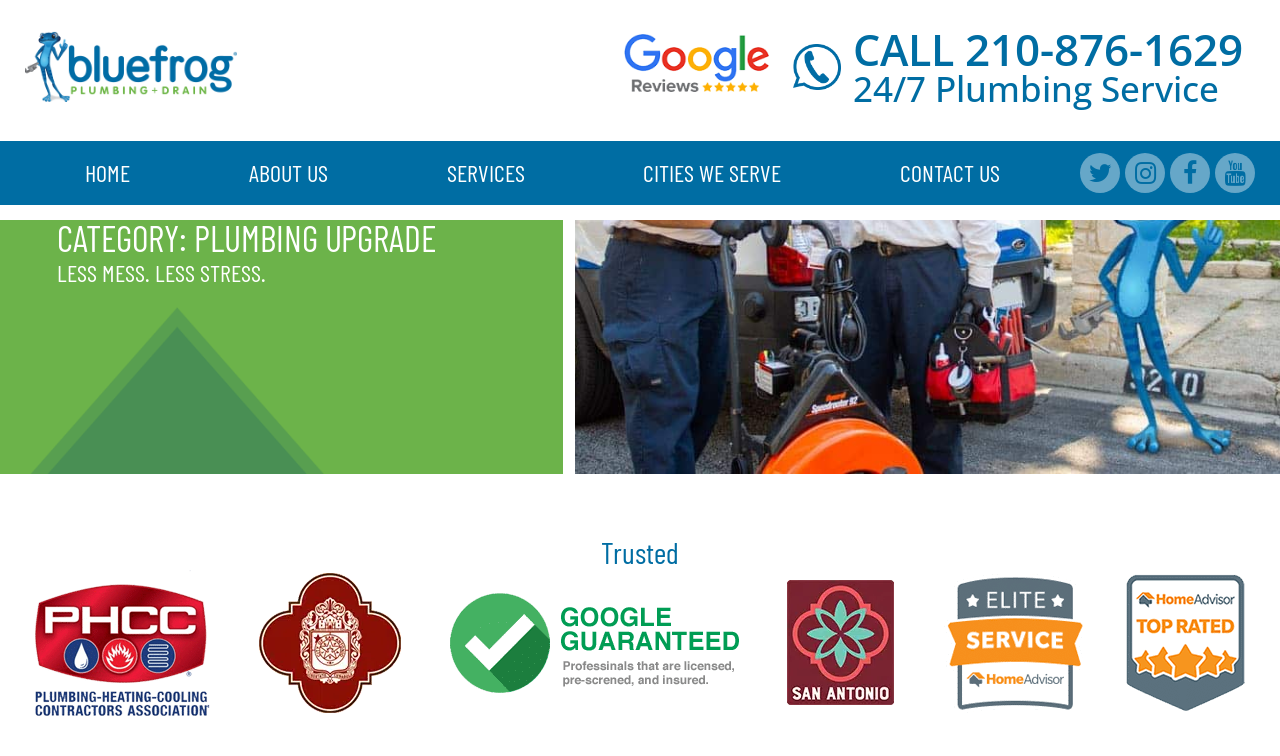

--- FILE ---
content_type: text/html; charset=UTF-8
request_url: https://bluefrogsanantonio.com/category/plumbing-upgrade/
body_size: 50471
content:
<!DOCTYPE html>
<html lang="en-US" prefix="og: https://ogp.me/ns#">
<head> <script type="text/javascript">
/* <![CDATA[ */
var gform;gform||(document.addEventListener("gform_main_scripts_loaded",function(){gform.scriptsLoaded=!0}),document.addEventListener("gform/theme/scripts_loaded",function(){gform.themeScriptsLoaded=!0}),window.addEventListener("DOMContentLoaded",function(){gform.domLoaded=!0}),gform={domLoaded:!1,scriptsLoaded:!1,themeScriptsLoaded:!1,isFormEditor:()=>"function"==typeof InitializeEditor,callIfLoaded:function(o){return!(!gform.domLoaded||!gform.scriptsLoaded||!gform.themeScriptsLoaded&&!gform.isFormEditor()||(gform.isFormEditor()&&console.warn("The use of gform.initializeOnLoaded() is deprecated in the form editor context and will be removed in Gravity Forms 3.1."),o(),0))},initializeOnLoaded:function(o){gform.callIfLoaded(o)||(document.addEventListener("gform_main_scripts_loaded",()=>{gform.scriptsLoaded=!0,gform.callIfLoaded(o)}),document.addEventListener("gform/theme/scripts_loaded",()=>{gform.themeScriptsLoaded=!0,gform.callIfLoaded(o)}),window.addEventListener("DOMContentLoaded",()=>{gform.domLoaded=!0,gform.callIfLoaded(o)}))},hooks:{action:{},filter:{}},addAction:function(o,r,e,t){gform.addHook("action",o,r,e,t)},addFilter:function(o,r,e,t){gform.addHook("filter",o,r,e,t)},doAction:function(o){gform.doHook("action",o,arguments)},applyFilters:function(o){return gform.doHook("filter",o,arguments)},removeAction:function(o,r){gform.removeHook("action",o,r)},removeFilter:function(o,r,e){gform.removeHook("filter",o,r,e)},addHook:function(o,r,e,t,n){null==gform.hooks[o][r]&&(gform.hooks[o][r]=[]);var d=gform.hooks[o][r];null==n&&(n=r+"_"+d.length),gform.hooks[o][r].push({tag:n,callable:e,priority:t=null==t?10:t})},doHook:function(r,o,e){var t;if(e=Array.prototype.slice.call(e,1),null!=gform.hooks[r][o]&&((o=gform.hooks[r][o]).sort(function(o,r){return o.priority-r.priority}),o.forEach(function(o){"function"!=typeof(t=o.callable)&&(t=window[t]),"action"==r?t.apply(null,e):e[0]=t.apply(null,e)})),"filter"==r)return e[0]},removeHook:function(o,r,t,n){var e;null!=gform.hooks[o][r]&&(e=(e=gform.hooks[o][r]).filter(function(o,r,e){return!!(null!=n&&n!=o.tag||null!=t&&t!=o.priority)}),gform.hooks[o][r]=e)}});
/* ]]> */
</script>
<meta charset="UTF-8"/><script>if(navigator.userAgent.match(/MSIE|Internet Explorer/i)||navigator.userAgent.match(/Trident\/7\..*?rv:11/i)){var href=document.location.href;if(!href.match(/[?&]nowprocket/)){if(href.indexOf("?")==-1){if(href.indexOf("#")==-1){document.location.href=href+"?nowprocket=1"}else{document.location.href=href.replace("#","?nowprocket=1#")}}else{if(href.indexOf("#")==-1){document.location.href=href+"&nowprocket=1"}else{document.location.href=href.replace("#","&nowprocket=1#")}}}}</script><script>(()=>{class RocketLazyLoadScripts{constructor(){this.v="2.0.4",this.userEvents=["keydown","keyup","mousedown","mouseup","mousemove","mouseover","mouseout","touchmove","touchstart","touchend","touchcancel","wheel","click","dblclick","input"],this.attributeEvents=["onblur","onclick","oncontextmenu","ondblclick","onfocus","onmousedown","onmouseenter","onmouseleave","onmousemove","onmouseout","onmouseover","onmouseup","onmousewheel","onscroll","onsubmit"]}async t(){this.i(),this.o(),/iP(ad|hone)/.test(navigator.userAgent)&&this.h(),this.u(),this.l(this),this.m(),this.k(this),this.p(this),this._(),await Promise.all([this.R(),this.L()]),this.lastBreath=Date.now(),this.S(this),this.P(),this.D(),this.O(),this.M(),await this.C(this.delayedScripts.normal),await this.C(this.delayedScripts.defer),await this.C(this.delayedScripts.async),await this.T(),await this.F(),await this.j(),await this.A(),window.dispatchEvent(new Event("rocket-allScriptsLoaded")),this.everythingLoaded=!0,this.lastTouchEnd&&await new Promise(t=>setTimeout(t,500-Date.now()+this.lastTouchEnd)),this.I(),this.H(),this.U(),this.W()}i(){this.CSPIssue=sessionStorage.getItem("rocketCSPIssue"),document.addEventListener("securitypolicyviolation",t=>{this.CSPIssue||"script-src-elem"!==t.violatedDirective||"data"!==t.blockedURI||(this.CSPIssue=!0,sessionStorage.setItem("rocketCSPIssue",!0))},{isRocket:!0})}o(){window.addEventListener("pageshow",t=>{this.persisted=t.persisted,this.realWindowLoadedFired=!0},{isRocket:!0}),window.addEventListener("pagehide",()=>{this.onFirstUserAction=null},{isRocket:!0})}h(){let t;function e(e){t=e}window.addEventListener("touchstart",e,{isRocket:!0}),window.addEventListener("touchend",function i(o){o.changedTouches[0]&&t.changedTouches[0]&&Math.abs(o.changedTouches[0].pageX-t.changedTouches[0].pageX)<10&&Math.abs(o.changedTouches[0].pageY-t.changedTouches[0].pageY)<10&&o.timeStamp-t.timeStamp<200&&(window.removeEventListener("touchstart",e,{isRocket:!0}),window.removeEventListener("touchend",i,{isRocket:!0}),"INPUT"===o.target.tagName&&"text"===o.target.type||(o.target.dispatchEvent(new TouchEvent("touchend",{target:o.target,bubbles:!0})),o.target.dispatchEvent(new MouseEvent("mouseover",{target:o.target,bubbles:!0})),o.target.dispatchEvent(new PointerEvent("click",{target:o.target,bubbles:!0,cancelable:!0,detail:1,clientX:o.changedTouches[0].clientX,clientY:o.changedTouches[0].clientY})),event.preventDefault()))},{isRocket:!0})}q(t){this.userActionTriggered||("mousemove"!==t.type||this.firstMousemoveIgnored?"keyup"===t.type||"mouseover"===t.type||"mouseout"===t.type||(this.userActionTriggered=!0,this.onFirstUserAction&&this.onFirstUserAction()):this.firstMousemoveIgnored=!0),"click"===t.type&&t.preventDefault(),t.stopPropagation(),t.stopImmediatePropagation(),"touchstart"===this.lastEvent&&"touchend"===t.type&&(this.lastTouchEnd=Date.now()),"click"===t.type&&(this.lastTouchEnd=0),this.lastEvent=t.type,t.composedPath&&t.composedPath()[0].getRootNode()instanceof ShadowRoot&&(t.rocketTarget=t.composedPath()[0]),this.savedUserEvents.push(t)}u(){this.savedUserEvents=[],this.userEventHandler=this.q.bind(this),this.userEvents.forEach(t=>window.addEventListener(t,this.userEventHandler,{passive:!1,isRocket:!0})),document.addEventListener("visibilitychange",this.userEventHandler,{isRocket:!0})}U(){this.userEvents.forEach(t=>window.removeEventListener(t,this.userEventHandler,{passive:!1,isRocket:!0})),document.removeEventListener("visibilitychange",this.userEventHandler,{isRocket:!0}),this.savedUserEvents.forEach(t=>{(t.rocketTarget||t.target).dispatchEvent(new window[t.constructor.name](t.type,t))})}m(){const t="return false",e=Array.from(this.attributeEvents,t=>"data-rocket-"+t),i="["+this.attributeEvents.join("],[")+"]",o="[data-rocket-"+this.attributeEvents.join("],[data-rocket-")+"]",s=(e,i,o)=>{o&&o!==t&&(e.setAttribute("data-rocket-"+i,o),e["rocket"+i]=new Function("event",o),e.setAttribute(i,t))};new MutationObserver(t=>{for(const n of t)"attributes"===n.type&&(n.attributeName.startsWith("data-rocket-")||this.everythingLoaded?n.attributeName.startsWith("data-rocket-")&&this.everythingLoaded&&this.N(n.target,n.attributeName.substring(12)):s(n.target,n.attributeName,n.target.getAttribute(n.attributeName))),"childList"===n.type&&n.addedNodes.forEach(t=>{if(t.nodeType===Node.ELEMENT_NODE)if(this.everythingLoaded)for(const i of[t,...t.querySelectorAll(o)])for(const t of i.getAttributeNames())e.includes(t)&&this.N(i,t.substring(12));else for(const e of[t,...t.querySelectorAll(i)])for(const t of e.getAttributeNames())this.attributeEvents.includes(t)&&s(e,t,e.getAttribute(t))})}).observe(document,{subtree:!0,childList:!0,attributeFilter:[...this.attributeEvents,...e]})}I(){this.attributeEvents.forEach(t=>{document.querySelectorAll("[data-rocket-"+t+"]").forEach(e=>{this.N(e,t)})})}N(t,e){const i=t.getAttribute("data-rocket-"+e);i&&(t.setAttribute(e,i),t.removeAttribute("data-rocket-"+e))}k(t){Object.defineProperty(HTMLElement.prototype,"onclick",{get(){return this.rocketonclick||null},set(e){this.rocketonclick=e,this.setAttribute(t.everythingLoaded?"onclick":"data-rocket-onclick","this.rocketonclick(event)")}})}S(t){function e(e,i){let o=e[i];e[i]=null,Object.defineProperty(e,i,{get:()=>o,set(s){t.everythingLoaded?o=s:e["rocket"+i]=o=s}})}e(document,"onreadystatechange"),e(window,"onload"),e(window,"onpageshow");try{Object.defineProperty(document,"readyState",{get:()=>t.rocketReadyState,set(e){t.rocketReadyState=e},configurable:!0}),document.readyState="loading"}catch(t){console.log("WPRocket DJE readyState conflict, bypassing")}}l(t){this.originalAddEventListener=EventTarget.prototype.addEventListener,this.originalRemoveEventListener=EventTarget.prototype.removeEventListener,this.savedEventListeners=[],EventTarget.prototype.addEventListener=function(e,i,o){o&&o.isRocket||!t.B(e,this)&&!t.userEvents.includes(e)||t.B(e,this)&&!t.userActionTriggered||e.startsWith("rocket-")||t.everythingLoaded?t.originalAddEventListener.call(this,e,i,o):(t.savedEventListeners.push({target:this,remove:!1,type:e,func:i,options:o}),"mouseenter"!==e&&"mouseleave"!==e||t.originalAddEventListener.call(this,e,t.savedUserEvents.push,o))},EventTarget.prototype.removeEventListener=function(e,i,o){o&&o.isRocket||!t.B(e,this)&&!t.userEvents.includes(e)||t.B(e,this)&&!t.userActionTriggered||e.startsWith("rocket-")||t.everythingLoaded?t.originalRemoveEventListener.call(this,e,i,o):t.savedEventListeners.push({target:this,remove:!0,type:e,func:i,options:o})}}J(t,e){this.savedEventListeners=this.savedEventListeners.filter(i=>{let o=i.type,s=i.target||window;return e!==o||t!==s||(this.B(o,s)&&(i.type="rocket-"+o),this.$(i),!1)})}H(){EventTarget.prototype.addEventListener=this.originalAddEventListener,EventTarget.prototype.removeEventListener=this.originalRemoveEventListener,this.savedEventListeners.forEach(t=>this.$(t))}$(t){t.remove?this.originalRemoveEventListener.call(t.target,t.type,t.func,t.options):this.originalAddEventListener.call(t.target,t.type,t.func,t.options)}p(t){let e;function i(e){return t.everythingLoaded?e:e.split(" ").map(t=>"load"===t||t.startsWith("load.")?"rocket-jquery-load":t).join(" ")}function o(o){function s(e){const s=o.fn[e];o.fn[e]=o.fn.init.prototype[e]=function(){return this[0]===window&&t.userActionTriggered&&("string"==typeof arguments[0]||arguments[0]instanceof String?arguments[0]=i(arguments[0]):"object"==typeof arguments[0]&&Object.keys(arguments[0]).forEach(t=>{const e=arguments[0][t];delete arguments[0][t],arguments[0][i(t)]=e})),s.apply(this,arguments),this}}if(o&&o.fn&&!t.allJQueries.includes(o)){const e={DOMContentLoaded:[],"rocket-DOMContentLoaded":[]};for(const t in e)document.addEventListener(t,()=>{e[t].forEach(t=>t())},{isRocket:!0});o.fn.ready=o.fn.init.prototype.ready=function(i){function s(){parseInt(o.fn.jquery)>2?setTimeout(()=>i.bind(document)(o)):i.bind(document)(o)}return"function"==typeof i&&(t.realDomReadyFired?!t.userActionTriggered||t.fauxDomReadyFired?s():e["rocket-DOMContentLoaded"].push(s):e.DOMContentLoaded.push(s)),o([])},s("on"),s("one"),s("off"),t.allJQueries.push(o)}e=o}t.allJQueries=[],o(window.jQuery),Object.defineProperty(window,"jQuery",{get:()=>e,set(t){o(t)}})}P(){const t=new Map;document.write=document.writeln=function(e){const i=document.currentScript,o=document.createRange(),s=i.parentElement;let n=t.get(i);void 0===n&&(n=i.nextSibling,t.set(i,n));const c=document.createDocumentFragment();o.setStart(c,0),c.appendChild(o.createContextualFragment(e)),s.insertBefore(c,n)}}async R(){return new Promise(t=>{this.userActionTriggered?t():this.onFirstUserAction=t})}async L(){return new Promise(t=>{document.addEventListener("DOMContentLoaded",()=>{this.realDomReadyFired=!0,t()},{isRocket:!0})})}async j(){return this.realWindowLoadedFired?Promise.resolve():new Promise(t=>{window.addEventListener("load",t,{isRocket:!0})})}M(){this.pendingScripts=[];this.scriptsMutationObserver=new MutationObserver(t=>{for(const e of t)e.addedNodes.forEach(t=>{"SCRIPT"!==t.tagName||t.noModule||t.isWPRocket||this.pendingScripts.push({script:t,promise:new Promise(e=>{const i=()=>{const i=this.pendingScripts.findIndex(e=>e.script===t);i>=0&&this.pendingScripts.splice(i,1),e()};t.addEventListener("load",i,{isRocket:!0}),t.addEventListener("error",i,{isRocket:!0}),setTimeout(i,1e3)})})})}),this.scriptsMutationObserver.observe(document,{childList:!0,subtree:!0})}async F(){await this.X(),this.pendingScripts.length?(await this.pendingScripts[0].promise,await this.F()):this.scriptsMutationObserver.disconnect()}D(){this.delayedScripts={normal:[],async:[],defer:[]},document.querySelectorAll("script[type$=rocketlazyloadscript]").forEach(t=>{t.hasAttribute("data-rocket-src")?t.hasAttribute("async")&&!1!==t.async?this.delayedScripts.async.push(t):t.hasAttribute("defer")&&!1!==t.defer||"module"===t.getAttribute("data-rocket-type")?this.delayedScripts.defer.push(t):this.delayedScripts.normal.push(t):this.delayedScripts.normal.push(t)})}async _(){await this.L();let t=[];document.querySelectorAll("script[type$=rocketlazyloadscript][data-rocket-src]").forEach(e=>{let i=e.getAttribute("data-rocket-src");if(i&&!i.startsWith("data:")){i.startsWith("//")&&(i=location.protocol+i);try{const o=new URL(i).origin;o!==location.origin&&t.push({src:o,crossOrigin:e.crossOrigin||"module"===e.getAttribute("data-rocket-type")})}catch(t){}}}),t=[...new Map(t.map(t=>[JSON.stringify(t),t])).values()],this.Y(t,"preconnect")}async G(t){if(await this.K(),!0!==t.noModule||!("noModule"in HTMLScriptElement.prototype))return new Promise(e=>{let i;function o(){(i||t).setAttribute("data-rocket-status","executed"),e()}try{if(navigator.userAgent.includes("Firefox/")||""===navigator.vendor||this.CSPIssue)i=document.createElement("script"),[...t.attributes].forEach(t=>{let e=t.nodeName;"type"!==e&&("data-rocket-type"===e&&(e="type"),"data-rocket-src"===e&&(e="src"),i.setAttribute(e,t.nodeValue))}),t.text&&(i.text=t.text),t.nonce&&(i.nonce=t.nonce),i.hasAttribute("src")?(i.addEventListener("load",o,{isRocket:!0}),i.addEventListener("error",()=>{i.setAttribute("data-rocket-status","failed-network"),e()},{isRocket:!0}),setTimeout(()=>{i.isConnected||e()},1)):(i.text=t.text,o()),i.isWPRocket=!0,t.parentNode.replaceChild(i,t);else{const i=t.getAttribute("data-rocket-type"),s=t.getAttribute("data-rocket-src");i?(t.type=i,t.removeAttribute("data-rocket-type")):t.removeAttribute("type"),t.addEventListener("load",o,{isRocket:!0}),t.addEventListener("error",i=>{this.CSPIssue&&i.target.src.startsWith("data:")?(console.log("WPRocket: CSP fallback activated"),t.removeAttribute("src"),this.G(t).then(e)):(t.setAttribute("data-rocket-status","failed-network"),e())},{isRocket:!0}),s?(t.fetchPriority="high",t.removeAttribute("data-rocket-src"),t.src=s):t.src="data:text/javascript;base64,"+window.btoa(unescape(encodeURIComponent(t.text)))}}catch(i){t.setAttribute("data-rocket-status","failed-transform"),e()}});t.setAttribute("data-rocket-status","skipped")}async C(t){const e=t.shift();return e?(e.isConnected&&await this.G(e),this.C(t)):Promise.resolve()}O(){this.Y([...this.delayedScripts.normal,...this.delayedScripts.defer,...this.delayedScripts.async],"preload")}Y(t,e){this.trash=this.trash||[];let i=!0;var o=document.createDocumentFragment();t.forEach(t=>{const s=t.getAttribute&&t.getAttribute("data-rocket-src")||t.src;if(s&&!s.startsWith("data:")){const n=document.createElement("link");n.href=s,n.rel=e,"preconnect"!==e&&(n.as="script",n.fetchPriority=i?"high":"low"),t.getAttribute&&"module"===t.getAttribute("data-rocket-type")&&(n.crossOrigin=!0),t.crossOrigin&&(n.crossOrigin=t.crossOrigin),t.integrity&&(n.integrity=t.integrity),t.nonce&&(n.nonce=t.nonce),o.appendChild(n),this.trash.push(n),i=!1}}),document.head.appendChild(o)}W(){this.trash.forEach(t=>t.remove())}async T(){try{document.readyState="interactive"}catch(t){}this.fauxDomReadyFired=!0;try{await this.K(),this.J(document,"readystatechange"),document.dispatchEvent(new Event("rocket-readystatechange")),await this.K(),document.rocketonreadystatechange&&document.rocketonreadystatechange(),await this.K(),this.J(document,"DOMContentLoaded"),document.dispatchEvent(new Event("rocket-DOMContentLoaded")),await this.K(),this.J(window,"DOMContentLoaded"),window.dispatchEvent(new Event("rocket-DOMContentLoaded"))}catch(t){console.error(t)}}async A(){try{document.readyState="complete"}catch(t){}try{await this.K(),this.J(document,"readystatechange"),document.dispatchEvent(new Event("rocket-readystatechange")),await this.K(),document.rocketonreadystatechange&&document.rocketonreadystatechange(),await this.K(),this.J(window,"load"),window.dispatchEvent(new Event("rocket-load")),await this.K(),window.rocketonload&&window.rocketonload(),await this.K(),this.allJQueries.forEach(t=>t(window).trigger("rocket-jquery-load")),await this.K(),this.J(window,"pageshow");const t=new Event("rocket-pageshow");t.persisted=this.persisted,window.dispatchEvent(t),await this.K(),window.rocketonpageshow&&window.rocketonpageshow({persisted:this.persisted})}catch(t){console.error(t)}}async K(){Date.now()-this.lastBreath>45&&(await this.X(),this.lastBreath=Date.now())}async X(){return document.hidden?new Promise(t=>setTimeout(t)):new Promise(t=>requestAnimationFrame(t))}B(t,e){return e===document&&"readystatechange"===t||(e===document&&"DOMContentLoaded"===t||(e===window&&"DOMContentLoaded"===t||(e===window&&"load"===t||e===window&&"pageshow"===t)))}static run(){(new RocketLazyLoadScripts).t()}}RocketLazyLoadScripts.run()})();</script>
	
	<meta name="viewport" content="width=device-width, initial-scale=1"/>
	<meta name="format-detection" content="telephone=no">
	<meta name="google-site-verification" content="rDAbzKJCn_ENp7hDv-75ktrvkXTxC1T67hGTn0spfE0" /><script type="rocketlazyloadscript" data-minify="1" id="pulsem-embed-gsd" defer data-rocket-src="https://bluefrogsanantonio.com/wp-content/cache/min/1/embed-pulsemweb-gsd.js?ver=1767630944" data-id="[base64]"></script>
	<meta name="google-site-verification" content="FDJgptFzs75HjaTl28UnszMHk4mssXuPBBXIe1CHvXY" />
		<style></style>
	
<!-- Google Tag Manager for WordPress by gtm4wp.com -->
<script data-cfasync="false" data-pagespeed-no-defer>
	var gtm4wp_datalayer_name = "dataLayer";
	var dataLayer = dataLayer || [];
</script>
<!-- End Google Tag Manager for WordPress by gtm4wp.com -->
<!-- Search Engine Optimization by Rank Math PRO - https://rankmath.com/ -->
<title>plumbing upgrade Archives - bluefrog Plumbing + Drain of San Antonio</title>
<style id="wpr-usedcss">body{transition:opacity ease-in .2s}body[unresolved]{opacity:0;display:block;overflow:hidden;position:relative}.fluid-width-video-wrapper{width:100%;position:relative;padding:0}.fluid-width-video-wrapper embed,.fluid-width-video-wrapper iframe,.fluid-width-video-wrapper object{position:absolute;top:0;left:0;width:100%;height:100%}img:is([sizes=auto i],[sizes^="auto," i]){contain-intrinsic-size:3000px 1500px}.gform_legacy_markup_wrapper{margin-bottom:16px;margin-top:16px;max-width:100%}.gform_legacy_markup_wrapper form{text-align:left;max-width:100%;margin:0 auto}.gform_legacy_markup_wrapper *,.gform_legacy_markup_wrapper :after,.gform_legacy_markup_wrapper :before{box-sizing:border-box!important}.gform_legacy_markup_wrapper h1,.gform_legacy_markup_wrapper h2,.gform_legacy_markup_wrapper h3{font-weight:400;border:none;background:0 0}.gform_legacy_markup_wrapper input:not([type=radio]):not([type=checkbox]):not([type=submit]):not([type=button]):not([type=image]):not([type=file]){font-size:inherit;font-family:inherit;padding:5px 4px;letter-spacing:normal}.gform_legacy_markup_wrapper input[type=image]{border:none!important;padding:0!important;width:auto!important}.gform_legacy_markup_wrapper textarea{font-size:inherit;font-family:inherit;letter-spacing:normal;padding:6px 8px;line-height:1.5;resize:none}.gform_legacy_markup_wrapper select{line-height:1.5}.gform_legacy_markup_wrapper ul.gform_fields{margin:0!important;list-style-type:none;display:block}.gform_legacy_markup_wrapper ul,html>body .entry ul{text-indent:0}.gform_legacy_markup_wrapper form li,.gform_legacy_markup_wrapper li{margin-left:0!important;list-style-type:none!important;list-style-image:none!important;list-style:none!important;overflow:visible}.gform_legacy_markup_wrapper ul li.gfield{clear:both}.gform_legacy_markup_wrapper ul.gfield_checkbox li,.gform_legacy_markup_wrapper ul.gfield_radio li{overflow:hidden}.gform_legacy_markup_wrapper ul li:after,.gform_legacy_markup_wrapper ul li:before,.gform_legacy_markup_wrapper ul.gform_fields{padding:0;margin:0;overflow:visible}.gform_legacy_markup_wrapper select{font-size:inherit;font-family:inherit;letter-spacing:normal}.gform_legacy_markup_wrapper select option{padding:2px;display:block}.gform_legacy_markup_wrapper .inline{display:inline!important}.gform_legacy_markup_wrapper .gform_heading{width:100%;margin-bottom:18px}.gform_legacy_markup_wrapper .ginput_complex.ginput_container{overflow:visible;width:100%}.gform_legacy_markup_wrapper label.gfield_label{font-weight:700;font-size:inherit}.gform_legacy_markup_wrapper .top_label .gfield_label{display:-moz-inline-stack;display:inline-block;line-height:1.3;clear:both}.gform_legacy_markup_wrapper .ginput_complex .ginput_left input:not([type=radio]):not([type=checkbox]):not([type=submit]):not([type=image]):not([type=file]),.gform_legacy_markup_wrapper .ginput_complex .ginput_right input:not([type=radio]):not([type=checkbox]):not([type=submit]):not([type=image]):not([type=file]),.gform_legacy_markup_wrapper .ginput_complex input:not([type=radio]):not([type=checkbox]):not([type=submit]):not([type=image]):not([type=file]){width:100%}.gform_legacy_markup_wrapper .ginput_complex .ginput_right select,.gform_legacy_markup_wrapper .ginput_complex select{width:100%}.gform_legacy_markup_wrapper .field_sublabel_below .ginput_complex.ginput_container label{display:block;font-size:.813em;letter-spacing:.5pt;white-space:nowrap}.gform_legacy_markup_wrapper ul.gfield_checkbox li label,.gform_legacy_markup_wrapper ul.gfield_radio li label{display:-moz-inline-stack;display:inline-block;letter-spacing:inherit;vertical-align:middle;cursor:pointer}.gform_legacy_markup_wrapper .field_sublabel_below .ginput_complex.ginput_container label{margin:1px 0 9px 1px}body .gform_legacy_markup_wrapper .top_label div.ginput_container{margin-top:8px}body .gform_legacy_markup_wrapper ul li.field_description_below div.ginput_container_radio{margin-top:16px;margin-bottom:0}.gform_legacy_markup_wrapper .screen-reader-text{border:0;clip:rect(1px,1px,1px,1px);clip-path:inset(50%);height:1px;margin:-1px;overflow:hidden;padding:0;position:absolute;width:1px;word-wrap:normal!important}.gform_legacy_markup_wrapper input.large,.gform_legacy_markup_wrapper input.medium,.gform_legacy_markup_wrapper select.large,.gform_legacy_markup_wrapper select.medium{width:100%}.gform_legacy_markup_wrapper textarea.medium{height:120px;width:100%}.gform_legacy_markup_wrapper textarea.large{height:160px;width:100%}.gform_legacy_markup_wrapper h3.gform_title{font-weight:700;font-size:1.25em}.gform_legacy_markup_wrapper h3.gform_title{letter-spacing:normal!important;margin:10px 0 6px}.gform_legacy_markup_wrapper span.gform_description{font-weight:400;display:block;width:calc(100% - 16px);margin-bottom:16px}.gform_legacy_markup_wrapper .gfield_checkbox li,.gform_legacy_markup_wrapper .gfield_radio li{position:relative}.gform_legacy_markup_wrapper ul.gfield_checkbox,.gform_legacy_markup_wrapper ul.gfield_radio{margin:6px 0;padding:0}.gform_legacy_markup_wrapper .gfield_checkbox li label,.gform_legacy_markup_wrapper .gfield_radio li label{display:-moz-inline-stack;display:inline-block;padding:0;width:auto;line-height:1.5;font-size:.875em;vertical-align:middle;max-width:85%;white-space:normal}.gform_legacy_markup_wrapper .gfield_checkbox li label{margin:0}.gform_legacy_markup_wrapper .gfield_radio li label{margin:2px 0 0 4px}.gform_legacy_markup_wrapper .gfield_checkbox li input,.gform_legacy_markup_wrapper .gfield_checkbox li input[type=checkbox],.gform_legacy_markup_wrapper .gfield_radio li input[type=radio]{display:-moz-inline-stack;display:inline-block;vertical-align:middle;margin-left:1px}.gform_legacy_markup_wrapper .description,.gform_legacy_markup_wrapper .instruction{font-size:.813em;line-height:inherit;clear:both;font-family:inherit;letter-spacing:normal}.gform_legacy_markup_wrapper .description{padding:0 16px 0 0}.gform_legacy_markup_wrapper .gfield_required{color:#790000;margin-left:4px}.gform_legacy_markup_wrapper .gform_validation_errors{width:100%;border:1px solid #790000;box-shadow:0 0 0 #ff6d6d;border-radius:5px;padding:1.0625rem 1.375rem;margin-top:.5rem;margin-bottom:.5rem}.gform_legacy_markup_wrapper .gform_validation_errors>h2{font-size:16px;font-weight:700;color:#790000;margin:0 0 .9375rem}.gform_legacy_markup_wrapper .gform_validation_errors>h2:before{background-image:url([data-uri]);content:'';width:22px;height:22px;display:inline-block;vertical-align:sub;margin:0 .2rem 0 -.5rem;background-position:center;background-repeat:no-repeat;background-color:transparent}.gform_legacy_markup_wrapper div#error{margin-bottom:25px}.gform_legacy_markup_wrapper .validation_message{color:#790000;font-weight:700;letter-spacing:normal}.gform_legacy_markup_wrapper .gform_footer{padding:16px 0 10px;margin:16px 0 0;clear:both;width:100%}.gform_legacy_markup_wrapper .gform_footer input.button,.gform_legacy_markup_wrapper .gform_footer input[type=submit]{font-size:1em;width:100%;margin:0 0 16px}.gform_legacy_markup_wrapper .gform_footer a.gform_save_link{font-size:1em;display:block;text-align:center}.gform_legacy_markup_wrapper .gform_footer input[type=image]{padding:0;width:auto!important;background:0 0!important;border:none!important;margin:0 auto 16px!important;display:block;max-width:100%}.gform_legacy_markup_wrapper .ginput_complex .ginput_full,.gform_legacy_markup_wrapper .ginput_complex .ginput_left,.gform_legacy_markup_wrapper .ginput_complex .ginput_right{min-height:45px}.gform_legacy_markup_wrapper .ginput_complex .ginput_full input[type=email],.gform_legacy_markup_wrapper .ginput_complex .ginput_full input[type=number],.gform_legacy_markup_wrapper .ginput_complex .ginput_full input[type=password],.gform_legacy_markup_wrapper .ginput_complex .ginput_full input[type=tel],.gform_legacy_markup_wrapper .ginput_complex .ginput_full input[type=text],.gform_legacy_markup_wrapper .ginput_complex .ginput_full input[type=url]{width:100%}.gform_legacy_markup_wrapper .gfield_checkbox li,.gform_legacy_markup_wrapper .gfield_radio li{margin:0 0 16px;line-height:1.2}.gchoice_select_all,.gform_legacy_markup_wrapper ul.gfield_checkbox li input[type=checkbox]:checked+label,.gform_legacy_markup_wrapper ul.gfield_radio li input[type=radio]:checked+label{font-weight:700}.gform_legacy_markup_wrapper .gform_hidden,.gform_legacy_markup_wrapper input.gform_hidden,.gform_legacy_markup_wrapper input[type=hidden]{display:none!important;max-height:1px!important;overflow:hidden}.gform_legacy_markup_wrapper .ginput_full br,.gform_legacy_markup_wrapper .ginput_left br,.gform_legacy_markup_wrapper .ginput_right br{display:none!important}.gform_legacy_markup_wrapper ul.gfield_checkbox li,.gform_legacy_markup_wrapper ul.gfield_radio li{padding:0!important}.gform_legacy_markup_wrapper ul.gfield_radio li input+input{margin-left:4px}.gform_legacy_markup_wrapper ul.gfield_radio li input[value=gf_other_choice]{margin-right:6px;margin-top:4px}.gform_legacy_markup_wrapper span.ginput_total{color:#060;font-size:inherit}.gform_legacy_markup_wrapper .top_label span.ginput_total{margin:8px 0}.gform_legacy_markup_wrapper .gfield_repeater_buttons{padding-top:15px}.gform_legacy_markup_wrapper .gfield_icon_disabled{cursor:default!important;-moz-opacity:.6;-khtml-opacity:.6;opacity:.6}.gform_legacy_markup_wrapper .gform_card_icon_container{display:flex;height:32px;margin:8px 0 6px}.gform_legacy_markup_wrapper .gform_card_icon_container div.gform_card_icon{background-image:var(--wpr-bg-b38c2dbe-9311-4f70-9a8d-d39ea18f39cb);background-repeat:no-repeat;height:32px;margin-right:4px;text-indent:-9000px;width:40px}.gform_legacy_markup_wrapper .gform_card_icon_container div.gform_card_icon.gform_card_icon_selected{position:relative}.gform_legacy_markup_wrapper .gform_card_icon_container div.gform_card_icon.gform_card_icon_selected:after{display:block;content:'';position:absolute;background:var(--wpr-bg-1318b576-9342-45ef-9fff-e4b8b8dc9258) center center no-repeat;width:13px;height:10px;bottom:4px;right:-2px}.gform_legacy_markup_wrapper span.gform_drop_instructions{display:block;margin-bottom:8px}body .gform_legacy_markup_wrapper img.ui-datepicker-trigger{width:17px!important;height:16px!important;display:-moz-inline-stack;display:inline-block}body .gform_legacy_markup_wrapper img.add_list_item,body .gform_legacy_markup_wrapper img.delete_list_item{display:-moz-inline-stack;display:inline-block;margin-top:-2px}.gform_legacy_markup_wrapper li.gfield ul.gfield_radio li input[type=radio]+input[type=text]{width:45.25%}body .gform_legacy_markup_wrapper ul li.gfield{margin-top:16px;padding-top:0}.gform_legacy_markup_wrapper .chosen-container{position:relative;display:inline-block;vertical-align:middle;font-size:13px;-webkit-user-select:none;-moz-user-select:none;-ms-user-select:none;user-select:none}.gform_legacy_markup_wrapper .chosen-container *{-webkit-box-sizing:border-box;box-sizing:border-box}.gform_legacy_markup_wrapper .chosen-container a{cursor:pointer}.gform_legacy_markup_wrapper .chosen-rtl{text-align:right}@media only screen and (max-width:641px){.gform_legacy_markup_wrapper input:not([type=radio]):not([type=checkbox]):not([type=image]):not([type=file]){line-height:2;min-height:2rem}.gform_legacy_markup_wrapper textarea{line-height:1.5}.gform_legacy_markup_wrapper .ginput_container span:not(.ginput_price){margin-bottom:8px;display:block}.gform_legacy_markup_wrapper li.field_sublabel_below .ginput_complex{margin-top:12px!important}.gform_legacy_markup_wrapper ul.gfield_checkbox li label,.gform_legacy_markup_wrapper ul.gfield_radio li label{width:85%;cursor:pointer}}@media only screen and (max-width:761px),(min-device-width:768px) and (max-device-width:1023px){.gform_legacy_markup_wrapper .gform_footer a.gform_save_link{margin-left:0}}@media only screen and (min-width:641px){.gform_legacy_markup_wrapper .gform_body{width:100%}.gform_legacy_markup_wrapper .gfield_checkbox li,.gform_legacy_markup_wrapper .gfield_radio li{margin:0 0 8px;line-height:1.3}.gform_legacy_markup_wrapper ul.gform_fields:not(.top_label) .gfield_label{float:left;width:29%;padding-right:16px;margin-bottom:16px}.gform_legacy_markup_wrapper ul.gform_fields:not(.top_label) ul.gfield_checkbox,.gform_legacy_markup_wrapper ul.gform_fields:not(.top_label) ul.gfield_radio{overflow:hidden}.gform_legacy_markup_wrapper .top_label input.medium,.gform_legacy_markup_wrapper .top_label select.medium{width:calc(50% - 8px)}.gform_legacy_markup_wrapper.gform_validation_error .top_label input.medium,.gform_legacy_markup_wrapper.gform_validation_error .top_label select.medium{width:50%}.gform_legacy_markup_wrapper .top_label input.large,.gform_legacy_markup_wrapper .top_label select.large{width:100%}.gform_legacy_markup_wrapper .top_label input.large.datepicker,.gform_legacy_markup_wrapper .top_label input.medium.datepicker{width:auto}.gform_legacy_markup_wrapper textarea.medium{height:160px;width:100%}.gform_legacy_markup_wrapper textarea.large{height:320px;width:100%}.gform_legacy_markup_wrapper .ginput_complex .ginput_left,.gform_legacy_markup_wrapper .ginput_complex .ginput_right{width:50%;display:-moz-inline-stack;display:inline-block;vertical-align:top;margin:0 -4px 0 0}.gform_legacy_markup_wrapper .gform_footer input.button,.gform_legacy_markup_wrapper .gform_footer input[type=image],.gform_legacy_markup_wrapper .gform_footer input[type=submit]{display:-moz-inline-stack;display:inline-block}.gform_legacy_markup_wrapper .gform_footer input[type=image]{vertical-align:middle}.gform_legacy_markup_wrapper .gform_footer a.gform_save_link{font-size:1em;margin-left:16px;display:-moz-inline-stack;display:inline-block}.gform_legacy_markup_wrapper .gform_footer input.button,.gform_legacy_markup_wrapper .gform_footer input[type=submit]{font-size:1em;width:auto;margin:0 16px 0 0}.gform_legacy_markup_wrapper ul.gform_fields li.gfield{padding-right:16px}.gform_legacy_markup_wrapper .ginput_complex .ginput_left{padding-right:8px}.gform_legacy_markup_wrapper .ginput_complex.ginput_container_address .ginput_left{margin-right:8px}.gform_legacy_markup_wrapper .ginput_complex.ginput_container_address .ginput_right{margin-right:-8px;padding-right:8px}.gform_legacy_markup_wrapper .ginput_complex.ginput_container_address span.ginput_full+span.ginput_right{padding-right:8px!important;margin-right:8px}.gform_legacy_markup_wrapper .ginput_complex.ginput_container_address span.ginput_right+span.ginput_left{padding-right:8px!important;margin-right:-8px}.gform_legacy_markup_wrapper .ginput_complex.ginput_container_address span.ginput_right+span.ginput_left.address_zip{margin-right:8px}.gform_legacy_markup_wrapper .gform_footer:not(.top_label){padding:16px 0 10px;margin-left:29%;width:70%}.gform_legacy_markup_wrapper .top_label .ginput_complex.ginput_container.ginput_container_email{width:calc(100% + 15px)}.gform_legacy_markup_wrapper ul.gform_fields:not(.top_label) div.ginput_complex.ginput_container.ginput_container_email{width:calc(70% + 16px);margin-left:29%}.gform_legacy_markup_wrapper .ginput_complex.ginput_container.ginput_container_email .ginput_left,.gform_legacy_markup_wrapper .ginput_complex.ginput_container.ginput_container_email .ginput_right{padding-right:16px}.gform_legacy_markup_wrapper .ginput_complex span.ginput_left+input.gform_hidden+span.ginput_left{padding-right:0}html:not([dir=rtl]) .gform_legacy_markup_wrapper ul.gform_fields:not(.top_label) .ginput_container:not(.ginput_container_time):not(.ginput_container_date){width:70%;margin-left:29%}.gform_legacy_markup_wrapper ul.gform_fields:not(.top_label) .ginput_container.ginput_recaptcha{margin-left:29%!important}.gform_wrapper .top_label li ul.gfield_checkbox,.gform_wrapper .top_label li ul.gfield_radio{width:calc(100% + 16px)}.gform_wrapper ul.gform_fields:not(.top_label) li ul.gfield_checkbox,.gform_wrapper ul.gform_fields:not(.top_label) li ul.gfield_radio{width:calc(70% + 16px)}}.gform_legacy_markup_wrapper .gfield_repeater_cell>.gfield_repeater_wrapper{border-left:8px solid rgba(54,86,102,.1);background-color:rgba(1,1,1,.02);padding:10px 20px;border-radius:8px;border-bottom:1px solid #eee}.gform_legacy_markup_wrapper .gfield_repeater_wrapper input{border:1px solid #c5c6c5;border-radius:4px}.gform_legacy_markup_wrapper .gfield_repeater_wrapper .gfield_repeater_wrapper{margin-top:10px}.gform_legacy_markup_wrapper .gfield_repeater_buttons button.gfield_icon_disabled{cursor:default;-moz-opacity:.3;-khtml-opacity:.3;opacity:.3}.gform_legacy_markup_wrapper .gfield_repeater_buttons button.gfield_icon_disabled:hover{background:rgba(242,242,242,.5);color:#757575;border:1px solid rgba(117,117,117,.4)}.gform_legacy_markup_wrapper .gfield_repeater_buttons button:hover{background:#fafafa;color:#374750;border:1px solid #757575}.gform_legacy_markup_wrapper .gfield_repeater_cell>.gfield_repeater_wrapper{border-left:8px solid #f1f1f1;box-shadow:0 1px 1px 0 rgba(0,0,0,.06),0 2px 1px -1px rgba(0,0,0,.06),0 1px 5px 0 rgba(0,0,0,.06)}.gform_legacy_markup_wrapper .gfield_repeater_item .gfield_repeater_cell .gfield_required{color:#c32121}.gform_legacy_markup_wrapper .gfield_repeater_cell label{color:#9b9a9a;font-weight:400;font-size:14px;padding-top:8px}.gform_legacy_markup_wrapper div .gfield_repeater_cell{margin-top:5px}.gform_legacy_markup_wrapper .gfield_repeater_items .gfield_repeater_cell:not(:first-child){padding-top:5px}.gform_legacy_markup_wrapper.gf_browser_chrome select{padding:2px 0 2px 3px}.entry .gform_legacy_markup_wrapper.gf_browser_chrome ul li:after,.entry .gform_legacy_markup_wrapper.gf_browser_chrome ul li:before,.gform_legacy_markup_wrapper.gf_browser_chrome ul li:after,.gform_legacy_markup_wrapper.gf_browser_chrome ul li:before{content:none}.gform_legacy_markup_wrapper.gf_browser_chrome .ginput_complex .ginput_right select,.gform_legacy_markup_wrapper.gf_browser_chrome .ginput_complex select{text-indent:2px;line-height:1.5em;margin-bottom:5px;margin-top:2px}.gform_legacy_markup_wrapper.gf_browser_chrome .gfield_checkbox li input,.gform_legacy_markup_wrapper.gf_browser_chrome .gfield_checkbox li input[type=checkbox],.gform_legacy_markup_wrapper.gf_browser_chrome .gfield_radio li input[type=radio]{margin-top:6px}.gform_legacy_markup_wrapper.gf_browser_chrome ul.gform_fields li.gfield div.ginput_complex span.ginput_left select,.gform_legacy_markup_wrapper.gf_browser_chrome ul.gform_fields li.gfield div.ginput_complex span.ginput_right select,.gform_legacy_markup_wrapper.gf_browser_chrome ul.gform_fields li.gfield select{margin-left:1px}.gform_legacy_markup_wrapper.gf_browser_chrome ul.gform_fields li.gfield input[type=radio]{margin-left:1px}.gform_legacy_markup_wrapper.gf_browser_chrome select[multiple=multiple]{height:auto!important}.gform_legacy_markup_wrapper.gf_browser_chrome input.button.gform_button_select_files{padding:6px 12px!important}img.emoji{display:inline!important;border:none!important;box-shadow:none!important;height:1em!important;width:1em!important;margin:0 .07em!important;vertical-align:-.1em!important;background:0 0!important;padding:0!important}:root{--wp-admin-theme-color:#007cba;--wp-admin-theme-color--rgb:0,124,186;--wp-admin-theme-color-darker-10:#006ba1;--wp-admin-theme-color-darker-10--rgb:0,107,161;--wp-admin-theme-color-darker-20:#005a87;--wp-admin-theme-color-darker-20--rgb:0,90,135;--wp-admin-border-width-focus:2px;--wp-block-synced-color:#7a00df;--wp-block-synced-color--rgb:122,0,223;--wp-bound-block-color:var(--wp-block-synced-color)}@media (min-resolution:192dpi){:root{--wp-admin-border-width-focus:1.5px}}:root{--wp--preset--font-size--normal:16px;--wp--preset--font-size--huge:42px}.screen-reader-text{border:0;clip-path:inset(50%);height:1px;margin:-1px;overflow:hidden;padding:0;position:absolute;width:1px;word-wrap:normal!important}.screen-reader-text:focus{background-color:#ddd;clip-path:none;color:#444;display:block;font-size:1em;height:auto;left:5px;line-height:normal;padding:15px 23px 14px;text-decoration:none;top:5px;width:auto;z-index:100000}html :where(.has-border-color){border-style:solid}html :where([style*=border-top-color]){border-top-style:solid}html :where([style*=border-right-color]){border-right-style:solid}html :where([style*=border-bottom-color]){border-bottom-style:solid}html :where([style*=border-left-color]){border-left-style:solid}html :where([style*=border-width]){border-style:solid}html :where([style*=border-top-width]){border-top-style:solid}html :where([style*=border-right-width]){border-right-style:solid}html :where([style*=border-bottom-width]){border-bottom-style:solid}html :where([style*=border-left-width]){border-left-style:solid}html :where(img[class*=wp-image-]){height:auto;max-width:100%}:where(figure){margin:0 0 1em}html :where(.is-position-sticky){--wp-admin--admin-bar--position-offset:var(--wp-admin--admin-bar--height,0px)}.cmplz-blocked-content-notice{display:none}.cmplz-optin .cmplz-blocked-content-container .cmplz-blocked-content-notice,.cmplz-optin .cmplz-wp-video .cmplz-blocked-content-notice{display:block}.cmplz-blocked-content-container,.cmplz-wp-video{animation-name:cmplz-fadein;animation-duration:.6s;background:#fff;border:0;border-radius:3px;box-shadow:0 0 1px 0 rgba(0,0,0,.5),0 1px 10px 0 rgba(0,0,0,.15);display:flex;justify-content:center;align-items:center;background-repeat:no-repeat!important;background-size:cover!important;height:inherit;position:relative}.cmplz-blocked-content-container iframe,.cmplz-wp-video iframe{visibility:hidden;max-height:100%;border:0!important}.cmplz-blocked-content-container .cmplz-blocked-content-notice,.cmplz-wp-video .cmplz-blocked-content-notice{white-space:normal;text-transform:initial;position:absolute!important;width:100%;top:50%;left:50%;transform:translate(-50%,-50%);max-width:300px;font-size:14px;padding:10px;background-color:rgba(0,0,0,.5);color:#fff;text-align:center;z-index:98;line-height:23px}.cmplz-blocked-content-container .cmplz-blocked-content-notice .cmplz-links,.cmplz-wp-video .cmplz-blocked-content-notice .cmplz-links{display:block;margin-bottom:10px}.cmplz-blocked-content-container .cmplz-blocked-content-notice .cmplz-links a,.cmplz-wp-video .cmplz-blocked-content-notice .cmplz-links a{color:#fff}.cmplz-blocked-content-container div div{display:none}.cmplz-wp-video .cmplz-placeholder-element{width:100%;height:inherit}@keyframes cmplz-fadein{from{opacity:0}to{opacity:1}}@font-face{font-display:swap;font-family:'Barlow Condensed';font-style:normal;font-weight:400;src:url(https://bluefrogsanantonio.com/wp-content/cache/fonts/1/google-fonts/fonts/s/barlowcondensed/v13/HTx3L3I-JCGChYJ8VI-L6OO_au7B6xHT2g.woff2) format('woff2');unicode-range:U+0000-00FF,U+0131,U+0152-0153,U+02BB-02BC,U+02C6,U+02DA,U+02DC,U+0304,U+0308,U+0329,U+2000-206F,U+20AC,U+2122,U+2191,U+2193,U+2212,U+2215,U+FEFF,U+FFFD}@font-face{font-display:swap;font-family:'Barlow Condensed';font-style:normal;font-weight:500;src:url(https://bluefrogsanantonio.com/wp-content/cache/fonts/1/google-fonts/fonts/s/barlowcondensed/v13/HTxwL3I-JCGChYJ8VI-L6OO_au7B4-Lwz3bWuQ.woff2) format('woff2');unicode-range:U+0000-00FF,U+0131,U+0152-0153,U+02BB-02BC,U+02C6,U+02DA,U+02DC,U+0304,U+0308,U+0329,U+2000-206F,U+20AC,U+2122,U+2191,U+2193,U+2212,U+2215,U+FEFF,U+FFFD}@font-face{font-display:swap;font-family:'Barlow Condensed';font-style:normal;font-weight:600;src:url(https://bluefrogsanantonio.com/wp-content/cache/fonts/1/google-fonts/fonts/s/barlowcondensed/v13/HTxwL3I-JCGChYJ8VI-L6OO_au7B4873z3bWuQ.woff2) format('woff2');unicode-range:U+0000-00FF,U+0131,U+0152-0153,U+02BB-02BC,U+02C6,U+02DA,U+02DC,U+0304,U+0308,U+0329,U+2000-206F,U+20AC,U+2122,U+2191,U+2193,U+2212,U+2215,U+FEFF,U+FFFD}@font-face{font-display:swap;font-family:'Open Sans';font-style:normal;font-weight:400;font-stretch:100%;src:url(https://bluefrogsanantonio.com/wp-content/cache/fonts/1/google-fonts/fonts/s/opensans/v44/memvYaGs126MiZpBA-UvWbX2vVnXBbObj2OVTS-muw.woff2) format('woff2');unicode-range:U+0000-00FF,U+0131,U+0152-0153,U+02BB-02BC,U+02C6,U+02DA,U+02DC,U+0304,U+0308,U+0329,U+2000-206F,U+20AC,U+2122,U+2191,U+2193,U+2212,U+2215,U+FEFF,U+FFFD}@font-face{font-display:swap;font-family:'Open Sans';font-style:normal;font-weight:500;font-stretch:100%;src:url(https://bluefrogsanantonio.com/wp-content/cache/fonts/1/google-fonts/fonts/s/opensans/v44/memvYaGs126MiZpBA-UvWbX2vVnXBbObj2OVTS-muw.woff2) format('woff2');unicode-range:U+0000-00FF,U+0131,U+0152-0153,U+02BB-02BC,U+02C6,U+02DA,U+02DC,U+0304,U+0308,U+0329,U+2000-206F,U+20AC,U+2122,U+2191,U+2193,U+2212,U+2215,U+FEFF,U+FFFD}@font-face{font-display:swap;font-family:'Open Sans';font-style:normal;font-weight:600;font-stretch:100%;src:url(https://bluefrogsanantonio.com/wp-content/cache/fonts/1/google-fonts/fonts/s/opensans/v44/memvYaGs126MiZpBA-UvWbX2vVnXBbObj2OVTS-muw.woff2) format('woff2');unicode-range:U+0000-00FF,U+0131,U+0152-0153,U+02BB-02BC,U+02C6,U+02DA,U+02DC,U+0304,U+0308,U+0329,U+2000-206F,U+20AC,U+2122,U+2191,U+2193,U+2212,U+2215,U+FEFF,U+FFFD}@font-face{font-display:swap;font-family:'Open Sans';font-style:normal;font-weight:700;font-stretch:100%;src:url(https://bluefrogsanantonio.com/wp-content/cache/fonts/1/google-fonts/fonts/s/opensans/v44/memvYaGs126MiZpBA-UvWbX2vVnXBbObj2OVTS-muw.woff2) format('woff2');unicode-range:U+0000-00FF,U+0131,U+0152-0153,U+02BB-02BC,U+02C6,U+02DA,U+02DC,U+0304,U+0308,U+0329,U+2000-206F,U+20AC,U+2122,U+2191,U+2193,U+2212,U+2215,U+FEFF,U+FFFD}@font-face{font-display:swap;font-family:'Open Sans';font-style:normal;font-weight:800;font-stretch:100%;src:url(https://bluefrogsanantonio.com/wp-content/cache/fonts/1/google-fonts/fonts/s/opensans/v44/memvYaGs126MiZpBA-UvWbX2vVnXBbObj2OVTS-muw.woff2) format('woff2');unicode-range:U+0000-00FF,U+0131,U+0152-0153,U+02BB-02BC,U+02C6,U+02DA,U+02DC,U+0304,U+0308,U+0329,U+2000-206F,U+20AC,U+2122,U+2191,U+2193,U+2212,U+2215,U+FEFF,U+FFFD}@font-face{font-display:swap;font-family:FontAwesome;src:url('https://maxcdn.bootstrapcdn.com/font-awesome/4.6.3/fonts/fontawesome-webfont.eot?v=4.6.3');src:url('https://maxcdn.bootstrapcdn.com/font-awesome/4.6.3/fonts/fontawesome-webfont.eot?#iefix&v=4.6.3') format('embedded-opentype'),url('https://maxcdn.bootstrapcdn.com/font-awesome/4.6.3/fonts/fontawesome-webfont.woff2?v=4.6.3') format('woff2'),url('https://maxcdn.bootstrapcdn.com/font-awesome/4.6.3/fonts/fontawesome-webfont.woff?v=4.6.3') format('woff'),url('https://maxcdn.bootstrapcdn.com/font-awesome/4.6.3/fonts/fontawesome-webfont.ttf?v=4.6.3') format('truetype'),url('https://maxcdn.bootstrapcdn.com/font-awesome/4.6.3/fonts/fontawesome-webfont.svg?v=4.6.3#fontawesomeregular') format('svg');font-weight:400;font-style:normal}.fa{display:inline-block;font:14px/1 FontAwesome;font-size:inherit;text-rendering:auto;-webkit-font-smoothing:antialiased;-moz-osx-font-smoothing:grayscale}.fa-times:before{content:"\f00d"}.fa-chevron-left:before{content:"\f053"}.fa-chevron-right:before{content:"\f054"}.fa-twitter:before{content:"\f099"}.fa-facebook:before{content:"\f09a"}.fa-youtube:before{content:"\f167"}.fa-instagram:before{content:"\f16d"}.slick-slider{position:relative;display:block;box-sizing:border-box;-webkit-user-select:none;-moz-user-select:none;-ms-user-select:none;user-select:none;-webkit-touch-callout:none;-khtml-user-select:none;-ms-touch-action:pan-y;touch-action:pan-y;-webkit-tap-highlight-color:transparent}.slick-list{position:relative;display:block;overflow:hidden;margin:0;padding:0}.slick-list:focus{outline:0}.slick-list.dragging{cursor:pointer;cursor:hand}.slick-slider .slick-list,.slick-slider .slick-track{-webkit-transform:translate3d(0,0,0);-moz-transform:translate3d(0,0,0);-ms-transform:translate3d(0,0,0);-o-transform:translate3d(0,0,0);transform:translate3d(0,0,0)}.slick-track{position:relative;top:0;left:0;display:block}.slick-track:after,.slick-track:before{display:table;content:''}.slick-track:after{clear:both}.slick-loading .slick-track{visibility:hidden}.slick-slide{display:none;float:left;height:100%;min-height:1px}[dir=rtl] .slick-slide{float:right}.slick-slide img{display:block}.slick-slide.slick-loading img{display:none}.slick-slide.dragging img{pointer-events:none}.slick-initialized .slick-slide{display:block}.slick-loading .slick-slide{visibility:hidden}.slick-vertical .slick-slide{display:block;height:auto;border:1px solid transparent}.slick-arrow.slick-hidden{display:none}button,hr,input{overflow:visible}audio,canvas,progress,video{display:inline-block}progress,sup{vertical-align:baseline}[type=checkbox],[type=radio]{box-sizing:border-box;padding:0}html{line-height:1.15;-ms-text-size-adjust:100%;-webkit-text-size-adjust:100%}body{margin:0}article,aside,details,footer,header,main,menu,nav,section{display:block}h1{font-size:2em;margin:.67em 0}hr{box-sizing:content-box;height:0}code,kbd{font-family:monospace,monospace;font-size:1em}a{background-color:transparent;-webkit-text-decoration-skip:objects}strong{font-weight:bolder}small{font-size:80%}sup{font-size:75%;line-height:0;position:relative}sup{top:-.5em}audio:not([controls]){display:none;height:0}img{border-style:none}svg:not(:root){overflow:hidden}button,input,optgroup,select,textarea{font-family:sans-serif;font-size:100%;line-height:1.15;margin:0}button,select{text-transform:none}[type=reset],[type=submit],button,html [type=button]{-webkit-appearance:button}[type=button]::-moz-focus-inner,[type=reset]::-moz-focus-inner,[type=submit]::-moz-focus-inner,button::-moz-focus-inner{border-style:none;padding:0}[type=button]:-moz-focusring,[type=reset]:-moz-focusring,[type=submit]:-moz-focusring,button:-moz-focusring{outline:ButtonText dotted 1px}textarea{overflow:auto}[type=number]::-webkit-inner-spin-button,[type=number]::-webkit-outer-spin-button{height:auto}[type=search]{-webkit-appearance:textfield;outline-offset:-2px}[type=search]::-webkit-search-cancel-button,[type=search]::-webkit-search-decoration{-webkit-appearance:none}::-webkit-file-upload-button{-webkit-appearance:button;font:inherit}summary{display:list-item}[hidden],template{display:none}html{box-sizing:border-box}*,:after,:before{box-sizing:inherit}body,html{font-family:'Open Sans',sans-serif;font-size:28px;font-weight:300;line-height:1.4}sup{top:-.8em;font-size:55%}#wrapper{overflow:hidden}.clearfix:after{content:'';display:table;clear:both}@media (min-width:768px){.mobile-only{display:none}}.alignnone{margin:5px 20px 20px 0}a img.alignnone{margin:5px 20px 20px 0}.screen-reader-text{clip:rect(1px,1px,1px,1px);position:absolute!important;white-space:nowrap;height:1px;width:1px;overflow:hidden}.screen-reader-text:focus{background-color:#f1f1f1;border-radius:3px;box-shadow:0 0 2px 2px rgba(0,0,0,.6);clip:auto!important;color:#21759b;display:block;font-size:14px;font-size:.875rem;font-weight:700;height:auto;left:5px;line-height:normal;padding:15px 23px 14px;text-decoration:none;top:5px;width:auto;z-index:100000}.wrap{width:100%;max-width:1520px;margin-left:auto;margin-right:auto}.h1,.h2,.h3,.h4,h1,h2,h3,h4{font-weight:400;line-height:1.2;margin:0;font-family:'Barlow Condensed',Arial,sans-serif}.h1,h1,h2.h1,h3.h1,h4.h1{font-size:48px}.h2,h1.h2,h2,h3.h2,h4.h2{font-size:44px}.h3,h1.h3,h2.h3,h3,h4.h3{font-size:40px}.h4,h1.h4,h2.h4,h3.h4,h4{font-size:36px}h1 a,h2 a,h3 a,h4 a{color:inherit;text-decoration:none}h1 a:hover,h2 a:hover,h3 a:hover,h4 a:hover{text-decoration:underline}p:last-child,ul:last-child{margin-bottom:0}img{max-width:100%;height:auto}button,input[type=email],input[type=number],input[type=password],input[type=submit],input[type=text],textarea{-moz-appearance:none;-webkit-appearance:none;font-size:inherit;font-family:inherit;background-color:transparent;border:none;border-radius:0}#menu-toggle,.button,button,input[type=submit]{padding:5px 20px;color:inherit;font-size:14px;text-transform:uppercase;background-color:#2f98ce;border-radius:0;cursor:pointer;-webkit-transition-property:color,border-color,background-color;transition-property:color,border-color,background-color;-webkit-transition-duration:.2s;transition-duration:.2s;text-decoration:none}#menu-toggle:hover,.button:hover,button:hover,input[type=submit]:hover{color:#024874;background-color:#e5e5e5}input[type=email],input[type=number],input[type=password],input[type=text],select,textarea{display:block;width:100%;padding:14px 20px;color:#979797;border:1px solid #979797}#hello-bar{background-color:#006da3;color:#fff;padding-bottom:10px;padding-top:10px;position:relative}#hello-bar-button-wrap{display:-webkit-box;display:-ms-flexbox;display:flex;-webkit-box-align:center;-ms-flex-align:center;align-items:center;-webkit-box-pack:end;-ms-flex-pack:end;justify-content:flex-end}.header-site-social{padding-right:15px}.hd-links{display:-ms-flexbox;display:-webkit-box;display:flex;-ms-flex-direction:row;-webkit-box-orient:horizontal;-webkit-box-direction:normal;flex-direction:row;-ms-flex-align:center;-webkit-box-align:center;align-items:center;-ms-flex-pack:start;-webkit-box-pack:start;justify-content:flex-start;padding-left:0;margin:0;line-height:1}.hd-social_link{list-style:none;margin-left:5px}.hd_sm_link{color:#006da3;background:#66a7c8;width:40px;height:40px;font-size:25px;border-radius:50%;display:-ms-flexbox;display:-webkit-box;display:flex;-ms-flex-pack:distribute;justify-content:space-around;webkit-align-items:center;-ms-flex-align:center;-webkit-box-align:center;align-items:center;-ms-flex-direction:column;-webkit-box-orient:vertical;-webkit-box-direction:normal;flex-direction:column;text-decoration:none}#hello-bar-button-wrap .button,#menu-toggle{font-weight:400;font-size:20px;display:block}#menu-toggle{position:relative}.blue-font,a{color:#006da3}#container li a{text-decoration:none}#main-header-wrapper{padding-bottom:8px;padding-top:13px;font-size:24px}#header-logo-and-text{display:-webkit-box;display:-ms-flexbox;display:flex;-webkit-box-pack:justify;-ms-flex-pack:justify;justify-content:space-between;-webkit-box-align:center;-ms-flex-align:center;align-items:center}#header-logo{-webkit-box-flex:0;-ms-flex-positive:0;flex-grow:0;-ms-flex-negative:1;flex-shrink:1}#header-logo a,#header-logo img{display:block;width:auto}#header-text{-webkit-box-flex:1;-ms-flex-positive:1;flex-grow:1;display:-webkit-box;display:-ms-flexbox;display:flex;-webkit-box-pack:end;-ms-flex-pack:end;justify-content:flex-end;-webkit-box-align:center;-ms-flex-align:center;align-items:center}#header-google-review-link,#header-phone-section{padding:12px}#header-phone-section{display:-webkit-box;display:-ms-flexbox;display:flex;-webkit-box-pack:start;-ms-flex-pack:start;justify-content:flex-start;-webkit-box-align:center;-ms-flex-align:center;align-items:center}#header-phone-number{font-weight:600;font-size:43px}#header-phone-icon{padding-right:12px}#header-top-heading{letter-spacing:.04em;padding-bottom:2px;font-size:25px}#header-phone-icon img{display:block}#header-plumbing-service{font-size:35px;font-weight:500;line-height:1}#header-plumbing-service a{color:#006da3;text-decoration:none;font-size:44px}#header-nav{display:block;width:100%;color:#fff;font-size:36px;font-family:'Barlow Condensed',Arial,sans-serif;text-transform:uppercase;font-weight:500}#nav-wrap{display:-webkit-box;display:-ms-flexbox;display:flex;-webkit-box-align:start;-ms-flex-align:start;align-items:flex-start;-webkit-box-pack:justify;-ms-flex-pack:justify;justify-content:space-between}#header-nav-nav{margin-top:5px}#header-nav .menu{margin:0;padding-left:0;list-style-type:none;display:-webkit-box;display:-ms-flexbox;display:flex;-webkit-box-pack:center;-ms-flex-pack:center;justify-content:center}#page-partners-section{position:relative;text-align:center;padding-top:60px}#page-partners-cola .h2{text-transform:uppercase;font-weight:600;padding-bottom:20px}#page-partners-cola h2{font-size:30px}.home-partners-column{display:-webkit-box;display:-ms-flexbox;display:flex;-webkit-box-pack:justify;-ms-flex-pack:justify;justify-content:space-between;-webkit-box-align:center;-ms-flex-align:center;align-items:center}.partner-box,.partner-box-image{margin:0 10px}.home-partners-column a,.home-partners-column img{display:block}#testimonial-content{overflow:visible;background:rgba(255,255,255,.7);color:#000;position:relative;padding:40px 0 0;-ms-flex-item-align:stretch;-ms-grid-row-align:stretch;align-self:stretch}#testimonial-content .slick-slide{overflow:hidden}body.page-template-landing-page-template .testimonial-slider.slick-slider{width:600px}.slick-dots{display:-webkit-box;display:-ms-flexbox;display:flex;-webkit-box-align:center;-ms-flex-align:center;align-items:center;-webkit-box-pack:center;-ms-flex-pack:center;justify-content:center;width:100%;margin:0;padding-left:0;list-style-type:none;position:absolute;left:0;padding-top:22px;bottom:0}.testimonial-slider .slick-dots{width:500px}.slick-dots button{width:15px;height:15px;overflow:hidden;text-indent:-9999px;margin:3px;padding:0;border:none;border-radius:50%;background-color:#b9b9b9}.slick-dots .slick-active button,.slick-dots li:hover button{background-color:#eee}.list{width:100%;height:100%;color:#fff;padding:20% 50px 50px;position:absolute;top:0;display:-webkit-box;display:-ms-flexbox;display:flex;-webkit-box-pack:start;-ms-flex-pack:start;justify-content:flex-start;-webkit-box-align:center;-ms-flex-align:center;align-items:center;-webkit-box-orient:vertical;-webkit-box-direction:normal;-ms-flex-direction:column;flex-direction:column}#hm-call-now-section{background-image:-webkit-linear-gradient(left,#006da3,#3a8eb8);background-image:linear-gradient(to right,#006da3,#3a8eb8);position:relative}#hm-call-now-section .phone-icon img{display:block}#serving-are-heading-and-image{display:-webkit-box;display:-ms-flexbox;display:flex;padding:150px 172px}#emergency-person-image{position:absolute;bottom:0;right:0;width:50%;pointer-events:none}#emergency-person-image img{display:block}#emergecy-heading{padding-bottom:20px}#emergecy-heading .h3{text-transform:uppercase;font-weight:500;font-size:60px;color:#fff}#phone-icon-and-number{display:-webkit-box;display:-ms-flexbox;display:flex;-webkit-box-pack:center;-ms-flex-pack:center;justify-content:center;-webkit-box-align:center;-ms-flex-align:center;align-items:center}.call-number{color:#fff;font-size:65px;padding-left:20px;font-weight:600}.call-number a{text-decoration:none;color:#fff}#home-proactive-program{padding-top:30px;padding-bottom:60px}#proactive-columns-wrap{display:-webkit-box;display:-ms-flexbox;display:flex;-webkit-box-align:start;-ms-flex-align:start;align-items:flex-start}#proactive-image-column{-ms-flex-negative:0;flex-shrink:0;padding-left:97px}#proactive-image-column img{display:block}#proactive-column-contents{padding-left:40px}#proactive-column-contents .h2{font-weight:600;font-size:50px;padding-bottom:10px}#proactive-column-content ul{padding-left:0;list-style:none;margin:0}#proactive-column-content{font-size:30px;font-weight:300;padding-bottom:30px}#proactive-column-content ul li{display:-webkit-box;display:-ms-flexbox;display:flex;-webkit-box-pack:start;-ms-flex-pack:start;justify-content:flex-start;-webkit-box-align:start;-ms-flex-align:start;align-items:flex-start;font-size:30px;font-weight:300}#proactive-column-content ul li img{display:block;height:28px;width:28px;margin:7px 10px 10px 0}#ppp-learn-more-button{text-align:center}.ppp-learn-more-button{text-decoration:none;display:block;color:#fff;background-color:#6cb34a;padding-top:23px;padding-bottom:23px;text-transform:uppercase;font-weight:300;-webkit-font-smoothing:antialiased}body.home .more-link{text-decoration:none;font-style:italic;font-weight:500}body:not(.home):not(.page-template-landing-page-template) #main-header-wrapper{padding-bottom:23px;padding-top:15px}body:not(.home):not(.page-template-landing-page-template) #header-logo a,body:not(.home):not(.page-template-landing-page-template) #header-logo img{max-height:72px;width:auto}body:not(.home):not(.page-template-landing-page-template) #header-top-heading{display:none}body:not(.home):not(.page-template-landing-page-template) #header-phone-number a,body:not(.home):not(.page-template-landing-page-template) #header-phone-number span{font-weight:600}.two-column-page-top-column{display:-webkit-box;display:-ms-flexbox;display:flex;-webkit-box-pack:start;-ms-flex-pack:start;justify-content:flex-start;-webkit-box-align:stretch;-ms-flex-align:stretch;align-items:stretch;height:497px}.left-column.green-box{background-color:#6cb34a;color:#fff;width:calc(((100% - 1520px)/ 2) + 523px);display:-webkit-box;display:-ms-flexbox;display:flex;-webkit-box-pack:end;-ms-flex-pack:end;justify-content:flex-end;-webkit-box-align:center;-ms-flex-align:center;align-items:center;position:relative;z-index:0}.left-column.green-box:after{content:'';width:0;height:0;border-style:solid;border-width:248px 0 248px 110px;border-color:transparent transparent transparent #6cb34a;position:absolute;top:0;left:100%;z-index:53;display:none}.page-form-plumber{-ms-flex-negative:0;flex-shrink:0;width:533px;display:-webkit-box;display:-ms-flexbox;display:flex;-webkit-box-pack:center;-ms-flex-pack:center;justify-content:center;-webkit-box-orient:vertical;-webkit-box-direction:normal;-ms-flex-direction:column;flex-direction:column;-webkit-box-align:center;-ms-flex-align:center;align-items:center}.triangle-container{width:533px;position:absolute;bottom:0}.triangle-container img{display:block}.two-column-page-title h2{padding-bottom:0!important;font-size:36px}.two-column-page-title h3{font-size:24px}.two-column-page-title{-ms-flex-item-align:start;align-self:flex-start;text-transform:uppercase;padding-top:30px;padding-left:27px}.right-column-image{-webkit-box-flex:1;-ms-flex-positive:1;flex-grow:1;background-size:cover;background-repeat:no-repeat;background-position:top;height:497px;color:#fff;font-size:20px;display:-webkit-box;display:-ms-flexbox;display:flex;-webkit-box-pack:start;-ms-flex-pack:start;justify-content:flex-start;padding-left:10px;-webkit-box-align:end;-ms-flex-align:end;align-items:flex-end;padding-bottom:20px;margin-left:12px}#page-sidebar-nav{width:340px;color:#6cb34a;font-size:22px;text-transform:uppercase;font-weight:600}#page-sidebar-nav .menu{margin:0;padding-left:0;list-style-type:none;background:0 0;padding-bottom:10px}#page-sidebar-nav .menu li{background-color:#ebebeb;padding:0 15px}#page-sidebar-nav a{display:block;color:#6cb34a;font-weight:500;font-size:22px;line-height:1;font-family:"Barlow Condensed",sans-serif;text-decoration:none;-webkit-transition-property:background-color,color;transition-property:background-color,color;-webkit-transition-duration:.2s;transition-duration:.2s;position:relative}#page-sidebar-nav .menu>.menu-item>a{padding:11px 22px}#page-sidebar-nav .menu>.current-menu-item{position:relative;background-color:#006da3}#page-sidebar-nav .menu>.menu-item:first-child{padding:5px 15px;max-width:none;background-color:#6cb34a}#page-sidebar-nav .menu>.menu-item:first-child a{color:#fefefe;font-size:30px}#page-sidebar-nav .menu>.current-menu-item a{color:#fff;font-size:32px}#page-sidebar-nav .menu>.menu-item:not(:first-child).current-menu-item:after{content:'';width:0;height:0;border-style:solid;border-width:9px 0 9px 12px;border-color:transparent transparent transparent #fff;position:absolute;top:12px;right:20px;display:none}#page-sidebar-nav .menu>.menu-item:not(.coupons-tab):not(.current-menu-item):hover>a{color:#024874;background-color:#e5e5e5}iframe{max-width:100%}body:not(.home) .testimonial-slider .slick-dots{width:100%;-webkit-box-pack:end;-ms-flex-pack:end;justify-content:flex-end}.archive #page-partners-section,.single #page-partners-section{padding-bottom:20px}#blog-container{padding:60px 0;background-color:#eee}#blog-container .wrap{max-width:1400px}.blog-loop{float:left;width:calc(100% - 320px - 30px)}.blog-loop article.post{margin-bottom:30px;box-shadow:1px 1px 5px rgba(0,0,0,.25);background-color:#fff;position:relative;font-size:18px}.blog-loop article.post img{display:block;max-width:100%;height:auto}.blog-loop article.post .content-wrap{padding:30px}.blog-loop article.post .content-wrap .content-header h2{margin-bottom:0;font-size:25px;text-transform:uppercase}.blog-loop article.post .content-wrap .content-header time{display:block;margin-bottom:30px;font-size:14px}.blog-sidebar{float:right;width:320px;padding:0;list-style-type:none}.blog-sidebar .sidebar-contents{padding-left:0;list-style-type:none}.sidebar-contents{margin-top:0}.blog-sidebar .widget-title{margin-bottom:30px}.blog-sidebar .widget-container{margin-bottom:40px;padding:40px;background-color:#fff;box-shadow:1px 1px 5px rgba(0,0,0,.25)}.blog-sidebar .widget-title{font-size:25px;text-transform:uppercase}.blog-sidebar .widget-container ul{padding:0;list-style-type:none}.blog-sidebar .widget-container li{margin-bottom:10px;padding-bottom:10px;border-bottom:1px dotted #ddd;line-height:1}.blog-sidebar a{text-decoration:none;font-size:18px;color:#006da3}.blog-sidebar input{width:100%}.blog-sidebar #s{margin-bottom:0;font-size:25px}.blog-sidebar .widget_search input[type=submit]{width:1px;border:0;clip:rect(0,0,0,0);height:1px;margin:-1px;padding:0;position:absolute}#site-footer{background-color:#006da3;color:#fff}#footer-banner{background-repeat:no-repeat;background-position:center;background-size:cover}#footer-banner-wrapper{padding-top:417px;padding-bottom:372px;display:-webkit-box;display:-ms-flexbox;display:flex;-webkit-box-pack:center;-ms-flex-pack:center;justify-content:center;-webkit-box-align:center;-ms-flex-align:center;align-items:center;color:#fff;text-transform:uppercase;text-align:center}#ft-banner-main-heading .h2{font-size:100px;font-weight:600}#ft-banner-call-now{font-size:60px;font-weight:600;font-family:'Barlow Condensed',Arial,sans-serif}#footer-columns-wrap{display:-webkit-box;display:-ms-flexbox;display:flex;-webkit-box-align:stretch;-ms-flex-align:stretch;align-items:stretch;-webkit-box-pack:justify;-ms-flex-pack:justify;justify-content:space-between}.footer-right-column{-webkit-box-flex:1;-ms-flex-positive:1;flex-grow:1;background-repeat:no-repeat;background-size:cover;background-position:center}.footer-right-column img{width:100%;height:100%;position:relative;left:100px}#locations-map{max-height:730px;height:59.75vw}#footer-column{padding-top:38px;padding-bottom:26px;margin-left:calc((100% - 1520px)/ 2);width:553px;-ms-flex-negative:0;flex-shrink:0}#footer-phone-number{display:-webkit-box;display:-ms-flexbox;display:flex;-webkit-box-pack:start;-ms-flex-pack:start;justify-content:flex-start;-webkit-box-align:end;-ms-flex-align:end;align-items:flex-end}#ft-phone-number{font-size:72px;font-family:'Barlow Condensed',Arial,sans-serif;padding-left:10px;font-weight:500}#ft-phone-number a{text-decoration:none;color:#fff}#ft-menu{padding-top:38px;padding-bottom:20px}.ft-menu-title{text-transform:uppercase;font-size:56px}#footer-nav .menu{margin:0;padding-left:0;list-style:none;-webkit-column-count:2;-moz-column-count:2;column-count:2}#footer-nav .sub-menu{display:none}#footer-nav .menu .menu-item a{display:block;text-decoration:none;text-transform:uppercase;color:#fff;padding-top:5px;font-size:24px;font-weight:500}#ft-address{padding-bottom:30px;padding-top:10px}#ft-card-payments-wrap{padding-top:25px;padding-bottom:25px}.cards{padding-left:0;margin:0;list-style:none}.cards-links{list-style:none;margin-left:17px}.cards-links:first-child{margin-left:0}.payment-link,.payment-link img{display:block}.cards,.links{display:-ms-flexbox;display:-webkit-box;display:flex;-ms-flex-direction:row;-webkit-box-orient:horizontal;-webkit-box-direction:normal;flex-direction:row;-ms-flex-align:center;-webkit-box-align:center;align-items:center;-ms-flex-pack:start;-webkit-box-pack:start;justify-content:flex-start;padding-left:0;margin:0;line-height:1}.social_link{list-style:none;margin-left:10px}.social_link:first-child{margin-left:0}.sm_link{color:#006da3;background:#fff;width:60px;height:60px;font-size:40px;border-radius:50%;display:-ms-flexbox;display:-webkit-box;display:flex;-ms-flex-pack:distribute;justify-content:space-around;-ms-flex-align:center;-webkit-box-align:center;align-items:center;-ms-flex-direction:column;-webkit-box-orient:vertical;-webkit-box-direction:normal;flex-direction:column;text-decoration:none}#ft-copyright-sitemap{display:-webkit-box;display:-ms-flexbox;display:flex;-webkit-box-pack:start;-ms-flex-pack:start;justify-content:flex-start;-webkit-box-align:center;-ms-flex-align:center;align-items:center}#ft-copyright{font-size:20px}#ft-copyright a{color:inherit;text-decoration:none}.location-state-indicator{display:none;width:calc((100vw - 1520px)/ 2);height:120px;margin-right:56px;background-color:#6cb34a;position:absolute;right:100%;top:50%;-webkit-transform:translateY(-50%);transform:translateY(-50%)}.location-state-indicator::after{content:'';width:0;height:0;border-style:solid;border-width:60px 0 60px 60px;border-color:transparent transparent transparent #6bb34a;position:absolute;top:0;left:100%}.modal{display:none;width:100%;height:100%;background-color:rgba(0,0,0,.7);position:fixed;z-index:22;top:0;left:0;cursor:pointer}.modal.open{display:block;font-size:16px;z-index:999}.modal-body{width:560px;max-width:100%;max-height:calc(100% - 44px);overflow-y:auto;padding:20px;color:#000;font-size:16px;background-color:#fff;border-radius:4px;font-weight:300;box-shadow:0 0 10px 0 rgba(0,0,0,.5);position:fixed;z-index:9999;top:50%;left:50%;-webkit-transform:translateX(-50%) translateY(-50%);transform:translateX(-50%) translateY(-50%);cursor:auto}.close-modal{padding:8px;color:#000;text-align:right;cursor:pointer;position:absolute;top:8px;right:12px}.modal .gform_wrapper{margin:0;padding-top:20px}.modal .gform_wrapper h3.gform_title{margin:0;font-weight:400;text-align:center;text-transform:uppercase}.gform_wrapper ul.gform_fields{margin:0!important;list-style-type:none;display:block;padding-left:0}.modal input,.modal select,.modal textarea{border-color:#000!important}.modal input[type=submit]{border:none!important}.modal .gform_wrapper ul.gform_fields li.gfield{padding-right:0}.modal .gform_wrapper .validation_message{display:none}.modal .gform_wrapper .gform_footer{text-align:center;padding-top:10px}body .gform_wrapper ul li.gfield{margin-top:16px;padding-top:0}.gform_wrapper .gform_footer input[type=submit],.modal .gform_wrapper .gform_footer input.button{margin-right:0;color:#fff;font-size:20px}body:not(.home) #site-header{padding-bottom:15px}.mobile-logo{display:none!important}#header-google-review-link img,body:not(.home) #header-google-review-link a{width:145px;height:auto}body:not(.home):not(.page-template-landing-page-template) #header-phone-icon img{width:48px;height:46px}@media screen and (max-width:1500px){#ft-banner-main-heading .h2{font-size:7vw}#ft-banner-call-now{font-size:5vw}#footer-banner-wrapper{padding-top:27vw;padding-bottom:24vw}}@media screen and (max-width:1550px){#footer-column{margin-left:35px}}@media screen and (max-width:1580px){.wrap{padding-left:25px;padding-right:25px}#testimonial-content::before{width:calc((100vw - 1200px)/ 2)}}@media screen and (max-width:1370px){.triangle-container img{width:23vw;height:13vw}}@media screen and (max-width:1350px){.list{padding:17% 30px 50px}}@media screen and (max-width:1480px){.left-column.green-box{width:calc(((100% - 1200px)/ 2) + 523px)}#page-header,.right-column-image,.two-column-page-top-column{height:37vw}.left-column.green-box:after{border-width:18.5vw 0 18.5vw 8vw}#testimonial-content::before{width:100%}}@media screen and (max-width:1420px){#header-nav .menu>.menu-item>a,#header-nav .sub-menu>.menu-item>a{padding:10px 12px;font-size:26px}#header-logo a,#header-logo img{max-height:100px}}@media screen and (max-width:1200px){.wrap{padding-left:15px;padding-right:15px}.triangle-container{width:100%}#header-top-heading{font-size:23px}#header-phone-number{font-size:40px}#header-phone-icon img{width:55px}#header-google-review-link img{width:130px}#header-plumbing-service{font-size:32px}#header-plumbing-service a{font-size:41px}#header-nav .menu>.menu-item>a,#header-nav .sub-menu>.menu-item>a{padding:10px 9px}.left-column.green-box{width:calc(((100% - 1023px)/ 2) + 323px)}.page-form-plumber{width:333px}.two-column-page-title{padding-top:15px;padding-left:30px}#testimonial-content::before{width:100%}.testimonial-slider .slick-dots{padding-bottom:20px}.list{padding:20% 35px 35px}#proactive-column-content,#proactive-column-content ul li{font-size:25px}#proactive-column-contents .h2{font-size:40px}#emergecy-heading .h3{font-size:50px;text-align:center}.call-number{font-size:60px}.phone-icon img{width:59px}#serving-are-heading-and-image{padding:100px 72px}#ft-phone-icon img{width:52px}#ft-phone-number{font-size:62px}.ft-menu-title{font-size:36px}#footer-nav .menu .menu-item a{font-size:19px}.sm_link{width:50px;height:50px;font-size:30px}#footer-column{padding-left:0;width:432px}#ft-copyright{font-size:19px}}@media (max-width:1150px){#header-nav .menu>.menu-item>a,#header-nav .sub-menu>.menu-item>a{padding:10px 6px}}@media screen and (max-width:1023px){#header-nav>.wrap{padding-left:0;padding-right:0}#nav-wrap{display:block}#header-nav .menu{display:block;text-align:left}#header-nav .menu .menu-item>a{padding-left:20px;border-top:1px solid #57859e;font-size:16px}#header-nav .menu>.menu-item:last-child>a{border-bottom:1px solid #57859e}#header-nav .menu>.menu-item-has-children>a:after{content:'\f0d7';font-size:16px;font-family:fontawesome;font-weight:400;position:absolute;top:50%;-webkit-transform:translateX(8px) translateY(-50%);transform:translateX(8px) translateY(-50%)}#header-nav .menu>.menu-item-has-children.open>a:after{content:'\f0d8'}#header-nav .sub-menu{background-color:transparent}#header-nav .sub-menu>.menu-item>a{padding-left:35px}#header-nav .menu>.menu-item:hover>a,#header-nav .sub-menu>.menu-item:hover>a{background-color:#2f98ce;color:#fff}#page-header,.right-column-image,.two-column-page-top-column{height:59vw}.two-column-page-top-column{-webkit-box-orient:vertical;-webkit-box-direction:reverse;-ms-flex-direction:column-reverse;flex-direction:column-reverse}.two-column-page-title{width:100%;padding-left:0;text-align:center}.left-column.green-box{width:100%;padding:30px 15px}.left-column.green-box:after{display:none}.page-form-plumber{width:100%}.page-form-plumber{max-width:100%;margin:0 auto}.right-column-image{margin-left:0}#testimonial-content::before{content:none;display:none}body.home #testimonial-content::after{display:none}#testimonial-content,.testimonial-slider .slick-dots{width:100%}}@media screen and (max-width:960px){#header-logo a,#header-logo img,body:not(.home):not(.page-template-landing-page-template) #header-logo a,body:not(.home):not(.page-template-landing-page-template) #header-logo img{height:auto;max-width:100%;max-height:100px}#header-top-heading{font-size:20px}#header-phone-number{font-size:29px}#header-phone-icon img{width:59px;height:auto}#header-plumbing-service{font-size:30px}#header-plumbing-service a{font-size:38px}.list{padding-top:12%}#serving-are-heading-and-image{padding:100px 15px 0;-webkit-box-orient:vertical;-webkit-box-direction:reverse;-ms-flex-direction:column-reverse;flex-direction:column-reverse;-webkit-box-align:center;-ms-flex-align:center;align-items:center}#testimonial-content{background-color:rgba(255,255,255,.7)}#emergency-person-image{position:static}#proactive-image-column{padding-left:47px}#proactive-column-content,#proactive-column-content ul li{font-size:25px}#proactive-image-column img{height:auto;width:300px}body.home .more-link{font-size:20px}#ft-banner-main-heading .h2{font-size:80px}#ft-banner-call-now{font-size:50px}#footer-banner-wrapper{padding-bottom:317px;padding-top:317px}#blog-container{padding:60px 0}.blog-loop{width:calc(100% - 260px - 20px)}.blog-loop article.post{margin-bottom:20px}.blog-loop article.post .content-wrap{padding:20px}.blog-sidebar{width:260px}.blog-sidebar .widget-container{margin-bottom:20px;padding:20px}}@media screen and (max-width:890px){#header-logo a,#header-logo img,body:not(.home) #header-logo a,body:not(.home) #header-logo img{max-height:80px}#header-google-review-link img{width:100px}#header-phone-icon img{width:42px}#header-plumbing-service{font-size:18px}#header-phone-number{font-size:42px}#header-plumbing-service a{font-size:32px}.list{padding-top:10%}}@media screen and (max-width:767px){.no-mobile{display:none}.mobile-logo{display:block!important}.desktop-logo{display:none!important}body,html{font-size:18px}.h1,h1,h2.h1,h3.h1,h4.h1{font-size:32px}.h2,h1.h2,h2,h3.h2,h4.h2{font-size:28px}.h3,h1.h3,h2.h3,h3,h4.h3{font-size:26px}.h4,h1.h4,h2.h4,h3.h4,h4{font-size:24px}#header-logo a,#header-logo img,body:not(.home):not(.page-template-landing-page-template) #header-logo a,body:not(.home):not(.page-template-landing-page-template) #header-logo img{max-height:none}#header-logo a{display:flex;justify-content:center}#header-logo img{width:100%}#page-sidebar-nav .menu>.current-menu-item:after{display:none}#main-header-wrapper{padding-bottom:10px;padding-top:10px}#header-logo-and-text{-webkit-box-orient:vertical;-webkit-box-direction:normal;-ms-flex-direction:column;flex-direction:column}#header-logo{width:100%;max-width:323px}#header-logo a,#header-logo img,body:not(.home) #header-logo a,body:not(.home) #header-logo img{max-height:none}#header-text{padding-top:0}.list{-webkit-box-pack:center;-ms-flex-pack:center;justify-content:center}#proactive-columns-wrap{-webkit-box-orient:vertical;-webkit-box-direction:normal;-ms-flex-direction:column;flex-direction:column;-webkit-box-align:center;-ms-flex-align:center;align-items:center}#proactive-column-contents,#proactive-image-column{padding-left:0}#proactive-column-contents{padding-top:20px}#proactive-column-content,#proactive-column-content ul li{font-size:20px}#proactive-column-content ul li img{margin:1px 10px 6px 0}#proactive-column-contents .h2{font-size:30px}#footer-banner-wrapper{padding-bottom:250px;padding-top:250px}#ft-banner-main-heading .h2{font-size:57px}#footer-column{padding-left:0}#footer-columns-wrap{-webkit-box-orient:vertical;-webkit-box-direction:normal;-ms-flex-direction:column;flex-direction:column}.footer-right-column{width:100%;height:450px}#footer-column{width:auto;margin:0 15px}#ft-menu{padding-bottom:50px}.blog-loop{float:none;width:100%}.blog-sidebar{float:none;width:100%}}@media screen and (max-width:680px){#emergecy-heading .h3,.call-number{font-size:50px}.phone-icon{width:59px}}@media screen and (max-width:600px){html :where(.is-position-sticky){--wp-admin--admin-bar--position-offset:0px}#hello-bar-button-wrap .button,#menu-toggle{font-size:18px;padding-left:10px;padding-right:10px}.hd_sm_link{width:30px;height:30px;font-size:18px}#page-header,.right-column-image,.two-column-page-top-column{height:430px;background-position:right 30% center}#blog-container>.wrap{padding-left:0;padding-right:0}#emergecy-heading .h3{font-size:30px}.call-number{font-size:40px;padding-left:0}.phone-icon img{width:40px}#serving-are-heading-and-image{padding-top:10vw}}@media screen and (max-width:580px){#emergency-person-image{width:200px}.home-partners-column{-webkit-box-orient:vertical;-webkit-box-direction:normal;-ms-flex-direction:column;flex-direction:column}.partner-box,.partner-box-image{margin:0;padding-bottom:20px}}@media screen and (max-width:500px){#hello-bar-button-wrap{-webkit-box-orient:vertical;-webkit-box-direction:normal;-ms-flex-direction:column;flex-direction:column}}@media screen and (max-width:480px){#header-text{-webkit-box-orient:vertical;-webkit-box-direction:reverse;-ms-flex-direction:column-reverse;flex-direction:column-reverse}#header-phone-section{padding-bottom:10px}#header-plumbing-service{font-size:16px;text-align:center}#header-plumbing-service a{font-size:30px}#footer-nav .menu{-webkit-column-count:1;-moz-column-count:1;column-count:1}#header-phone-icon img{width:42px}#footer-banner-wrapper{padding-bottom:200px;padding-top:200px}#ft-banner-main-heading .h2{font-size:40px}#ft-banner-call-now{font-size:30px}#ft-phone-number{font-size:38px}#footer-column{padding-left:0}#ft-phone-icon{width:49px}.ft-menu-title{font-size:36px}#footer-nav .menu .menu-item a{font-size:20px}#footer-column{max-width:100%}}@media screen and (max-width:380px){#header-plumbing-service a{font-size:26px}#hello-bar-button-wrap{-webkit-box-pack:center;-ms-flex-pack:center;justify-content:center}#header-plumbing-service{font-size:25px}#header-plumbing-service{font-size:20px}#header-phone-icon{padding-right:0;padding-bottom:0}#header-google-review-link{padding-right:0;padding-bottom:12px}#header-phone-number{font-size:25px}#header-plumbing-service a{font-size:25px}#header-phone-icon img{margin:0 auto;padding-bottom:0;padding-right:5px}.sm_link{width:40px;height:40px;font-size:28px}#ft-copyright{font-size:20px}#footer-phone-number{-webkit-box-align:center;-ms-flex-align:center;align-items:center}#ft-phone-icon img{display:block;padding-top:1vw}#ft-phone-number{font-size:14vw}}@media (max-width:360px){.call-number{font-size:30px}}body.home .acf-map.first{display:none}#nav-wrap{position:relative}#site-header{position:fixed;width:100%;z-index:9999;background:#fff;top:0}#site-header #header-nav{width:100%;background-color:transparent;box-shadow:none;color:#fff;font-size:15px;text-transform:uppercase;font-weight:600;position:static;z-index:999;top:auto;right:auto}#site-header #header-nav .menu{margin:0;padding-left:0;list-style-type:none;z-index:999;position:relative;display:flex;align-items:center;justify-content:space-between;width:100%}#site-header #header-nav .menu a{display:block;color:inherit;text-decoration:none;-webkit-transition-property:background-color,color;transition-property:background-color,color;-webkit-transition-duration:.2s;transition-duration:.2s;position:relative;font-size:24px;font-weight:400}#site-header #header-nav .menu>.menu-item>a{padding:10px 35px;border-top:none}#site-header #header-nav .menu>.menu-item:first-child>a{border-top:none}#site-header #header-nav .menu>.menu-item:hover>a{color:#024874;background-color:#e5e5e5}#site-header #header-nav .menu .menu-item-has-children>a:after{display:none}@media (min-width:901px){#site-header #header-nav .menu-item-has-children{position:relative}#site-header #header-nav .menu-item-has-children:hover>.sub-menu{display:block;min-width:200px;position:absolute;top:100%;left:0;z-index:999}#site-header #header-nav .menu .sub-menu{display:none;padding-left:0;list-style-type:none;background-color:#006da3;color:#fff;box-shadow:0 2px 5px rgba(0,0,0,.3)}#site-header #header-nav .sub-menu>.menu-item>a{padding:12px 20px;border-top:1px solid rgba(255,255,255,.1);font-size:24px;border:0!important}#site-header #header-nav .sub-menu>.menu-item:first-child>a{border-top:none}#site-header #header-nav .sub-menu>.menu-item:hover>a{background-color:rgba(255,255,255,.1);color:#fff}#header-nav .menu-item-has-children{position:relative}#header-nav .menu-item-has-children:hover>.sub-menu{display:block;min-width:200px;position:absolute;top:100%;left:0;z-index:999}}@media (max-width:900px){#site-header #header-nav{width:100%;left:0;background-color:#2f98ce;box-shadow:0 2px 2px 0 rgba(0,0,0,.5);position:absolute;top:30px;right:23px}#site-header #header-nav .menu{display:block}#site-header #header-nav .menu>.menu-item>a{border-top:1px solid #fff}#site-header #header-nav .menu .menu-item-has-children>a:after{content:'+';font-size:35px;font-weight:400;position:absolute;right:15px;top:50%;-webkit-transform:translateY(-50%);transform:translateY(-50%);display:block}}@media (max-width:1200px){#menu-toggle{font-size:20px}#site-header #header-nav{right:15px}}@media (max-width:767px){#menu-toggle{font-size:17px}}@media (max-width:480px){#menu-toggle{font-size:16px}#site-header #header-nav{right:0;width:100%}}@media (max-width:870px){#header-logo-and-text{-webkit-box-orient:vertical;-webkit-box-direction:normal;-ms-flex-direction:column;flex-direction:row}#header-logo{padding-bottom:20px}}@media (max-width:767px){#header-logo{padding-bottom:0;width:50%}}@media (max-width:520px){#header-phone-number{font-size:29px}#header-top-heading{font-size:17px}}@media (max-width:380px){#header-top-heading{font-size:15px}}#header-image{padding:12px}#header-mobile-menu{display:none}#header-mobile-menu svg{width:43px;height:auto}.header-site-social{padding:0 0 0 15px}div#header-nav{display:block;width:100%}div#header-nav nav#header-nav-nav{margin:0;width:100%}div#header-nav ul#menu-main-menu{display:flex;align-items:center;justify-content:flex-start;flex-wrap:wrap;margin:0;padding:0;list-style:none}#header-nav .menu>.menu-item>a{padding:10px 25px;display:block;color:#fff;font-weight:400;font-size:24px;line-height:1;text-decoration:none;-webkit-transition-property:background-color,color;transition-property:background-color,color;-webkit-transition-duration:.2s;transition-duration:.2s;position:relative}#header-nav .menu>.menu-item:hover>a{color:#024874;background-color:#e5e5e5}#header-nav .sub-menu{display:none;padding-left:0;list-style-type:none;background-color:#3598cd;color:#000}#header-nav .sub-menu>.menu-item>a{padding:10px 15px;font-size:20px}#header-nav .sub-menu>.menu-item:hover>a{background-color:#fff;color:#6bb34a}@media screen and (max-width:900px){#header-nav .menu>.menu-item>a{padding:10px}#header-nav .sub-menu>.menu-item>a{padding-left:20px}div#header-nav ul#menu-main-menu>li{width:100%}div#header-mobile-menu{display:flex;align-items:center;justify-content:center}div#header-nav{margin:20px 0;display:none}#hello-bar-button-wrap{justify-content:space-between;flex-wrap:wrap;flex-direction:unset}div#header-mobile-menu{order:1}div#header-nav{order:3;width:100%}.header-site-social{order:2;width:unset}#header-text{-webkit-box-orient:vertical;-webkit-box-direction:reverse;-ms-flex-direction:column-reverse;flex-direction:column-reverse;align-items:end}.home #header-image{display:none}.home div#header-google-review-link{display:none}}#site-header #header-nav .menu .menu-item-has-children.open>a:after{content:'-'}#site-header #header-nav .menu .sub-menu{display:none;padding-left:0;list-style-type:none;background-color:#3598cd!important;color:#fff}#site-header #header-nav .sub-menu>.menu-item>a{padding:10px 15px 10px 30px;border-top:1px solid #fff}#site-header #header-nav .sub-menu .sub-menu .menu-item a{padding-left:50px}#site-header #header-nav .sub-menu>.menu-item:hover>a{background-color:#fff;color:#6cb34a}#menu-toggle{font-size:26px;background-color:transparent;padding:0;line-height:1;cursor:pointer;display:-webkit-box;display:-ms-flexbox;display:flex;-webkit-box-pack:center;-ms-flex-pack:center;justify-content:center;-webkit-box-orient:vertical;-webkit-box-direction:normal;-ms-flex-direction:column;flex-direction:column;cursor:pointer;position:relative}#header-image .button{color:#fff;font-size:20px}#header-nav .sub-menu::-webkit-scrollbar{width:8px}#header-nav .sub-menu::-webkit-scrollbar-track{background:#f1f1f1;border-radius:4px}#header-nav .sub-menu::-webkit-scrollbar-thumb{background:#006da3;border-radius:4px}#header-nav .sub-menu::-webkit-scrollbar-thumb:hover{background:#024874}@media (min-width:901px){#header-nav .sub-menu{max-height:65vh;overflow-y:auto;scrollbar-gutter:stable}#header-nav .menu-item-has-children:hover>.sub-menu{max-height:75vh;overflow-y:auto;scrollbar-gutter:stable}}@media screen and (min-width:768px) and (max-width:1280px){#header-image{display:none}}@media screen and (min-width:900px) and (max-width:1060px){#site-header #header-nav .menu>.menu-item>a{padding:10px 15px}#site-header #header-nav .sub-menu>.menu-item>a{padding:10px}}iframe.__youtube_prefs__{border-width:0}.epyt-gallery{text-align:center}.epyt-gallery iframe{margin-bottom:0}.epyt-gallery.epyt-lb iframe{display:none;height:0!important}.epyt-gallery-list{display:block;margin:0 -8px;position:relative;transition:opacity .3s ease-out}.epyt-gallery-list .epyt-gallery-thumb{box-sizing:border-box}.epyt-gallery-list p{display:none}.epyt-gallery-list.epyt-loading{opacity:.5;transition:opacity .3s ease-out}.epyt-gallery-thumb{box-sizing:border-box;cursor:pointer;display:block!important;float:left;height:auto;opacity:1;overflow-y:hidden;padding:0 8px 10px;position:relative}.epyt-gallery-thumb.hover{height:auto;opacity:1;position:relative;transition:opacity .3s ease-out}.epyt-gallery-notitle{padding:4px}.epyt-gallery-notitle span{display:none}.epyt-gallery-rowtitle{left:0;opacity:0;overflow-x:hidden;position:absolute;text-align:center;text-overflow:ellipsis;top:100%;white-space:nowrap;width:100%;z-index:10}.epyt-gallery-rowtitle.hover{opacity:1;transition:opacity .2s linear}.epyt-pagenumbers>div{display:inline-block;padding:0 2px;vertical-align:middle}.epyt-pagebutton>div{display:inline}body .lity-container{max-width:964px;width:100%}.epyt-gallery-list.epyt-gallery-style-carousel{margin:0 0 50px}.epyt-gallery-list.epyt-gallery-style-carousel .epyt-pagenumbers.hide{opacity:0}.epyt-gallery-list.epyt-gallery-style-carousel .epyt-gallery-thumb{display:inline-block!important;float:none;padding-bottom:0}.epyt-gallery-list.epyt-gallery-style-carousel .epyt-pagebutton>div{display:none}.epyt-gallery-list.epyt-gallery-style-carousel .epyt-pagebutton{margin-top:-2px;padding:0}.epyt-gallery-list.epyt-gallery-style-carousel .epyt-next{float:right}.epyt-gallery-list.epyt-gallery-style-carousel .epyt-pagenumbers{left:0;position:absolute;right:0;top:100%}.epyt-pagebutton.hide,.epyt-pagenumbers.hide{display:none!important;opacity:0!important;visibility:hidden!important}body div.__youtube_prefs__.__youtube_prefs_gdpr__{background-color:#000;background-image:-webkit-linear-gradient(top,#000,#444);background-image:linear-gradient(180deg,#000,#444);height:auto;padding:25px;text-align:left}body div.__youtube_prefs__.__youtube_prefs_gdpr__ *{color:#e3e3e3!important}body div.__youtube_prefs__.__youtube_prefs_gdpr__ a{text-decoration:underline}body div.__youtube_prefs__.__youtube_prefs_gdpr__ button.__youtube_prefs_gdpr__,body div.__youtube_prefs__.__youtube_prefs_gdpr__ button.__youtube_prefs_gdpr__:hover{background:#e62117!important;border-radius:3px;border-width:0;box-sizing:border-box;color:#fff!important;display:inline-block;font-weight:400;padding:5px 10px;text-decoration:none!important}body div.__youtube_prefs__.__youtube_prefs_gdpr__ button.__youtube_prefs_gdpr__ img{background:0 0;-webkit-box-shadow:none;box-shadow:none;display:inline-block;height:auto!important;margin-left:8px;padding:0 6px 3px 0;vertical-align:middle!important;width:20px!important}.epyt-live-chat-wrapper{display:block;padding:0}.epyt-live-chat-wrapper .epyt-live-chat-box{display:block;margin:0;padding:0}.epyt-live-chat-wrapper .epyt-live-chat-box{min-height:400px;position:relative}.epyt-live-chat-wrapper.epyt-live-chat-wrapper--wide{display:table;width:100%}.epyt-live-chat-wrapper.epyt-live-chat-wrapper--wide .epyt-live-chat-box{display:table-cell}.epyt-live-chat-wrapper.epyt-live-chat-wrapper--wide .epyt-live-chat-box{max-width:400px;min-height:0;min-width:300px;width:29%}.epyt-live-chat-wrapper .epyt-live-chat-box p{position:absolute;text-align:center;top:50%;transform:translateY(-50%);width:100%}.epyt-live-chat-wrapper .epyt-live-chat-box .epyt-live-chat{border-width:0;bottom:0;display:block;height:100%;left:0;margin:0;padding:0;position:absolute;right:0;top:0;width:100%}.epyt-do-live-fallback{display:none}.epyt-facade{height:0;max-width:100%;overflow:hidden;padding-bottom:56.25%;position:relative;-webkit-transition:.4s;-moz-transition:.4s;transition:all .4s}.epyt-facade:hover{-webkit-filter:brightness(90%);-moz-filter:brightness(90%);filter:brightness(90%)}.epyt-facade button.epyt-facade-play{background-color:transparent!important;border-width:0!important;cursor:pointer;height:48px;left:50%;margin-left:-34px;margin-top:-24px;position:absolute;top:50%;-webkit-transition:opacity .25s cubic-bezier(0,0,.2,1);transition:opacity .25s cubic-bezier(0,0,.2,1);width:68px}.epyt-facade button.epyt-facade-play svg{height:100%;left:0;pointer-events:none;position:absolute;top:0;width:100%}.epyt-facade button.epyt-facade-play svg .ytp-large-play-button-bg{-webkit-transition:fill .1s cubic-bezier(.4,0,1,1),fill-opacity .1s cubic-bezier(.4,0,1,1);transition:fill .1s cubic-bezier(.4,0,1,1),fill-opacity .1s cubic-bezier(.4,0,1,1);fill:#212121;fill-opacity:.8}.epyt-facade:hover button.epyt-facade-play svg .ytp-large-play-button-bg{-webkit-transition:fill .1s cubic-bezier(0,0,.2,1),fill-opacity .1s cubic-bezier(0,0,.2,1);transition:fill .1s cubic-bezier(0,0,.2,1),fill-opacity .1s cubic-bezier(0,0,.2,1);fill:red;fill-opacity:1}.epyt-livestream-advice{display:none!important}.epyt-gallery-thumb{width:33.333%}.lity{z-index:9990;position:fixed;top:0;right:0;bottom:0;left:0;white-space:nowrap;background:#0b0b0b;background:rgba(0,0,0,.9);outline:0!important;opacity:0;-webkit-transition:opacity .3s;-o-transition:opacity .3s;transition:opacity .3s ease}.lity.lity-opened{opacity:1}.lity.lity-closed{opacity:0}.lity *{-webkit-box-sizing:border-box;-moz-box-sizing:border-box;box-sizing:border-box}.lity-wrap{z-index:9990;position:fixed;top:0;right:0;bottom:0;left:0;text-align:center;outline:0!important}.lity-wrap:before{content:'';display:inline-block;height:100%;vertical-align:middle;margin-right:-.25em}.lity-loader{z-index:9991;color:#fff;position:absolute;top:50%;margin-top:-.8em;width:100%;text-align:center;font-size:14px;font-family:Arial,Helvetica,sans-serif;opacity:0;-webkit-transition:opacity .3s;-o-transition:opacity .3s;transition:opacity .3s ease}.lity-loading .lity-loader{opacity:1}.lity-container{z-index:9992;position:relative;text-align:left;vertical-align:middle;display:inline-block;white-space:normal;max-width:100%;max-height:100%;outline:0!important}.lity-content{z-index:9993;width:100%;-webkit-transform:scale(1);-ms-transform:scale(1);-o-transform:scale(1);transform:scale(1);-webkit-transition:-webkit-transform .3s;-o-transition:-o-transform .3s;transition:transform .3s ease}.lity-closed .lity-content,.lity-loading .lity-content{-webkit-transform:scale(.8);-ms-transform:scale(.8);-o-transform:scale(.8);transform:scale(.8)}.lity-content:after{content:'';position:absolute;left:0;top:0;bottom:0;display:block;right:0;width:auto;height:auto;z-index:-1;-webkit-box-shadow:0 0 8px rgba(0,0,0,.6);box-shadow:0 0 8px rgba(0,0,0,.6)}.lity-close{z-index:9994;width:35px;height:35px;position:fixed;right:0;top:0;-webkit-appearance:none;cursor:pointer;text-decoration:none;text-align:center;padding:0;color:#fff;font-style:normal;font-size:35px;font-family:Arial,Baskerville,monospace;line-height:35px;text-shadow:0 1px 2px rgba(0,0,0,.6);border:0;background:0;outline:0;-webkit-box-shadow:none;box-shadow:none}.lity-close::-moz-focus-inner{border:0;padding:0}.lity-close:active,.lity-close:focus,.lity-close:hover,.lity-close:visited{text-decoration:none;text-align:center;padding:0;color:#fff;font-style:normal;font-size:35px;font-family:Arial,Baskerville,monospace;line-height:35px;text-shadow:0 1px 2px rgba(0,0,0,.6);border:0;background:0;outline:0;-webkit-box-shadow:none;box-shadow:none}.lity-close:active{top:1px}.lity-iframe-container{width:100%;height:0;padding-top:56.25%;overflow:auto;pointer-events:auto;-webkit-transform:translateZ(0);transform:translateZ(0);-webkit-overflow-scrolling:touch}.lity-iframe-container iframe{position:absolute;display:block;top:0;left:0;width:100%;height:100%;-webkit-box-shadow:0 0 8px rgba(0,0,0,.6);box-shadow:0 0 8px rgba(0,0,0,.6);background:#000}.lity-hide{display:none}.cmplz-hidden{display:none!important}#alert-bar{background-color:#d81111;color:#fff;text-align:center;font-size:18px;padding:10px}#alert-bar p{margin-top:0}.desktop-only{display:block}.mobile-only{display:none}@media (max-width:900px){.desktop-only{display:none}.mobile-only{display:block}#header-phone-button{margin-top:10px;display:flex;justify-content:center}.phone-button{display:inline-flex;align-items:center;background:#006da3;color:#fff;text-decoration:none;padding:12px 20px;border-radius:8px;transition:all .3s ease;box-shadow:0 2px 8px rgba(0,109,163,.2);border:none;cursor:pointer}.phone-button:hover{background:#024874;transform:translateY(-2px);box-shadow:0 4px 12px rgba(0,109,163,.3);text-decoration:none;color:#fff}.phone-button-content{display:flex;align-items:center;gap:10px}.phone-icon{width:16px;height:16px;filter:brightness(0) invert(1)}.phone-number-text{font-size:14px;font-weight:700;color:#fff;text-decoration:none}}input[type=checkbox].cmplz-category{width:initial;-webkit-appearance:checkbox}input[type=checkbox].cmplz-category:checked::before{content:''}.cmplz-cookiebanner{box-sizing:border-box}:root{--cmplz_banner_width:526px;--cmplz_banner_background_color:#ffffff;--cmplz_banner_border_color:#f2f2f2;--cmplz_banner_border_width:0px 0px 0px 0px;--cmplz_banner_border_radius:12px 12px 12px 12px;--cmplz_banner_margin:10px;--cmplz_categories-height:163px;--cmplz_title_font_size:15px;--cmplz_text_line_height:calc(var(--cmplz_text_font_size) * 1.5);--cmplz_text_color:#222222;--cmplz_hyperlink_color:#1E73BE;--cmplz_text_font_size:12px;--cmplz_link_font_size:12px;--cmplz_category_body_font_size:12px;--cmplz_button_accept_background_color:#1E73BE;--cmplz_button_accept_border_color:#1E73BE;--cmplz_button_accept_text_color:#ffffff;--cmplz_button_deny_background_color:#f9f9f9;--cmplz_button_deny_border_color:#f2f2f2;--cmplz_button_deny_text_color:#222222;--cmplz_button_settings_background_color:#f9f9f9;--cmplz_button_settings_border_color:#f2f2f2;--cmplz_button_settings_text_color:#333333;--cmplz_button_border_radius:6px 6px 6px 6px;--cmplz_button_font_size:15px;--cmplz_category_header_always_active_color:green;--cmplz_category_header_title_font_size:14px;--cmplz_category_header_active_font_size:12px;--cmplz-manage-consent-height:50px;--cmplz-manage-consent-offset:-35px;--cmplz_slider_active_color:#1e73be;--cmplz_slider_inactive_color:#F56E28;--cmplz_slider_bullet_color:#ffffff}#cmplz-manage-consent .cmplz-manage-consent{margin:unset;z-index:9998;color:var(--cmplz_text_color);background-color:var(--cmplz_banner_background_color);border-style:solid;border-color:var(--cmplz_banner_border_color);border-width:var(--cmplz_banner_border_width);border-radius:var(--cmplz_banner_border_radius);border-bottom-left-radius:0;border-bottom-right-radius:0;line-height:initial;position:fixed;bottom:var(--cmplz-manage-consent-offset);min-width:100px;height:var(--cmplz-manage-consent-height);right:40px;padding:15px;cursor:pointer;animation:.5s forwards mc_slideOut}#cmplz-manage-consent .cmplz-manage-consent:active{outline:0;border:none}#cmplz-manage-consent .cmplz-manage-consent.cmplz-dismissed{display:none}#cmplz-manage-consent .cmplz-manage-consent:hover{animation:.5s forwards mc_slideIn;animation-delay:0}@-webkit-keyframes mc_slideIn{100%{bottom:0}}@keyframes mc_slideIn{100%{bottom:0}}@-webkit-keyframes mc_slideOut{100%{bottom:var(--cmplz-manage-consent-offset)}}@keyframes mc_slideOut{100%{bottom:var(--cmplz-manage-consent-offset)}}.cmplz-cookiebanner{max-height:calc(100vh - 20px);position:fixed;height:auto;left:50%;top:50%;-ms-transform:translateX(-50%) translateY(-50%);transform:translateX(-50%) translateY(-50%);grid-template-rows:minmax(0,1fr);z-index:99999;background:var(--cmplz_banner_background_color);border-style:solid;border-color:var(--cmplz_banner_border_color);border-width:var(--cmplz_banner_border_width);border-radius:var(--cmplz_banner_border_radius);padding:15px 20px;display:grid;grid-gap:10px}.cmplz-cookiebanner a{transition:initial}.cmplz-cookiebanner .cmplz-buttons a.cmplz-btn.tcf{display:none}.cmplz-cookiebanner.cmplz-dismissed{display:none}.cmplz-cookiebanner .cmplz-body{width:100%;grid-column:span 3;overflow-y:auto;overflow-x:hidden;max-height:55vh}.cmplz-cookiebanner .cmplz-body::-webkit-scrollbar-track{border-radius:10px;-webkit-box-shadow:inset 0 0 2px transparent;background-color:transparent}.cmplz-cookiebanner .cmplz-body::-webkit-scrollbar{width:5px;background-color:transparent}.cmplz-cookiebanner .cmplz-body::-webkit-scrollbar-thumb{background-color:var(--cmplz_button_accept_background_color);border-radius:10px}@media (min-width:350px){.cmplz-cookiebanner .cmplz-body{min-width:300px}}.cmplz-cookiebanner .cmplz-divider{margin-left:-20px;margin-right:-20px}.cmplz-cookiebanner .cmplz-header{grid-template-columns:100px 1fr 100px;align-items:center;display:grid;grid-column:span 3}.cmplz-cookiebanner .cmplz-logo svg{max-height:35px;width:inherit}.cmplz-cookiebanner .cmplz-logo img{max-height:40px;width:inherit}.cmplz-cookiebanner .cmplz-title{justify-self:center;grid-column-start:2;font-size:var(--cmplz_title_font_size);color:var(--cmplz_text_color);font-weight:500}.cmplz-cookiebanner .cmplz-close{line-height:20px;justify-self:end;grid-column-start:3;font-size:20px;cursor:pointer;width:20px;height:20px;color:var(--cmplz_text_color)}.cmplz-cookiebanner .cmplz-close svg{width:20px;height:20px}.cmplz-cookiebanner .cmplz-close:hover{text-decoration:none;line-height:initial;font-size:18px}.cmplz-cookiebanner .cmplz-message{word-wrap:break-word;font-size:var(--cmplz_text_font_size);line-height:var(--cmplz_text_line_height);color:var(--cmplz_text_color);margin-bottom:5px}.cmplz-cookiebanner .cmplz-message a{color:var(--cmplz_hyperlink_color)}.cmplz-cookiebanner .cmplz-buttons,.cmplz-cookiebanner .cmplz-categories,.cmplz-cookiebanner .cmplz-divider,.cmplz-cookiebanner .cmplz-links,.cmplz-cookiebanner .cmplz-message{grid-column:span 3}.cmplz-cookiebanner .cmplz-categories .cmplz-category{background-color:rgba(239,239,239,.5)}.cmplz-cookiebanner .cmplz-categories .cmplz-category:not(:last-child){margin-bottom:10px}.cmplz-cookiebanner .cmplz-categories .cmplz-category .cmplz-category-header{display:grid;grid-template-columns:1fr auto 15px;grid-template-rows:minmax(0,1fr);align-items:center;grid-gap:10px;padding:10px}.cmplz-cookiebanner .cmplz-categories .cmplz-category .cmplz-category-header .cmplz-category-title{font-weight:500;grid-column-start:1;justify-self:start;font-size:var(--cmplz_category_header_title_font_size);color:var(--cmplz_text_color);margin:0}.cmplz-cookiebanner .cmplz-categories .cmplz-category .cmplz-category-header .cmplz-always-active{font-size:var(--cmplz_category_header_active_font_size);font-weight:500;color:var(--cmplz_category_header_always_active_color)}.cmplz-cookiebanner .cmplz-categories .cmplz-category .cmplz-category-header .cmplz-always-active label{display:none}.cmplz-cookiebanner .cmplz-categories .cmplz-category .cmplz-category-header .cmplz-banner-checkbox{display:flex;align-items:center;margin:0}.cmplz-cookiebanner .cmplz-categories .cmplz-category .cmplz-category-header .cmplz-banner-checkbox label>span{display:none}.cmplz-cookiebanner .cmplz-categories .cmplz-category .cmplz-category-header .cmplz-banner-checkbox input[data-category=cmplz_functional]{display:none}.cmplz-cookiebanner .cmplz-categories .cmplz-category .cmplz-category-header .cmplz-icon.cmplz-open{grid-column-start:3;cursor:pointer;content:'';transform:rotate(0);-webkit-transition:.5s;-moz-transition:.5s;-o-transition:.5s;transition:all .5s ease;background-size:cover;height:18px;width:18px}.cmplz-cookiebanner .cmplz-categories .cmplz-category[open] .cmplz-icon.cmplz-open{transform:rotate(180deg)}.cmplz-cookiebanner .cmplz-categories .cmplz-category summary{display:block}.cmplz-cookiebanner .cmplz-categories .cmplz-category summary::marker{display:none;content:''}.cmplz-cookiebanner .cmplz-categories .cmplz-category summary::-webkit-details-marker{display:none;content:''}.cmplz-cookiebanner .cmplz-categories .cmplz-category .cmplz-description{font-size:var(--cmplz_category_body_font_size);color:var(--cmplz_text_color);margin:0;max-width:100%;padding:10px}.cmplz-cookiebanner .cmplz-buttons{display:flex;gap:var(--cmplz_banner_margin)}.cmplz-cookiebanner .cmplz-buttons .cmplz-btn{height:45px;padding:10px;margin:initial;width:100%;white-space:nowrap;border-radius:var(--cmplz_button_border_radius);cursor:pointer;font-size:var(--cmplz_button_font_size);font-weight:500;text-decoration:none;line-height:20px;text-align:center;flex:initial}.cmplz-cookiebanner .cmplz-buttons .cmplz-btn:hover{text-decoration:none}.cmplz-cookiebanner .cmplz-buttons .cmplz-btn.cmplz-accept{background-color:var(--cmplz_button_accept_background_color);border:1px solid var(--cmplz_button_accept_border_color);color:var(--cmplz_button_accept_text_color)}.cmplz-cookiebanner .cmplz-buttons .cmplz-btn.cmplz-deny{background-color:var(--cmplz_button_deny_background_color);border:1px solid var(--cmplz_button_deny_border_color);color:var(--cmplz_button_deny_text_color)}.cmplz-cookiebanner .cmplz-buttons .cmplz-btn.cmplz-view-preferences{background-color:var(--cmplz_button_settings_background_color);border:1px solid var(--cmplz_button_settings_border_color);color:var(--cmplz_button_settings_text_color)}.cmplz-cookiebanner .cmplz-buttons .cmplz-btn.cmplz-save-preferences{background-color:var(--cmplz_button_settings_background_color);border:1px solid var(--cmplz_button_settings_border_color);color:var(--cmplz_button_settings_text_color)}.cmplz-cookiebanner .cmplz-buttons .cmplz-btn.cmplz-manage-options{background-color:var(--cmplz_button_settings_background_color);border:1px solid var(--cmplz_button_settings_border_color);color:var(--cmplz_button_settings_text_color)}.cmplz-cookiebanner .cmplz-buttons a.cmplz-btn{display:flex;align-items:center;justify-content:center;padding:initial}@media (max-width:425px){.cmplz-cookiebanner .cmplz-header .cmplz-title{display:none}.cmplz-cookiebanner .cmplz-category .cmplz-category-header{grid-template-columns:1fr!important}.cmplz-cookiebanner .cmplz-message{margin-right:5px}.cmplz-cookiebanner .cmplz-links.cmplz-information{display:initial;text-align:center}}.cmplz-cookiebanner .cmplz-links{display:flex;gap:var(--cmplz_banner_margin)}.cmplz-cookiebanner .cmplz-links.cmplz-information{justify-content:space-between}.cmplz-cookiebanner .cmplz-links.cmplz-documents{justify-content:center}.cmplz-cookiebanner .cmplz-links .cmplz-link{color:var(--cmplz_hyperlink_color);font-size:var(--cmplz_link_font_size);text-decoration:underline;margin:0}.cmplz-cookiebanner .cmplz-links .cmplz-link.cmplz-read-more-purposes{display:none}.cmplz-categories .cmplz-category .cmplz-description-statistics-anonymous{display:none}.cmplz-categories .cmplz-category .cmplz-description-statistics{display:block}.cmplz-cookiebanner{top:initial;left:initial;right:10px;bottom:10px;transform:initial}@media (max-width:768px){.cmplz-cookiebanner{left:initial;right:initial;bottom:0;width:100%}.cmplz-cookiebanner .cmplz-buttons{flex-direction:column}#cmplz-manage-consent .cmplz-manage-consent{display:none}}@media (min-width:768px){.cmplz-cookiebanner{min-width:var(--cmplz_banner_width);max-width:100%;display:grid;grid-row-gap:10px}.cmplz-categories,.cmplz-message{width:calc(var(--cmplz_banner_width) - 42px)}}.cmplz-cookiebanner .cmplz-btn.cmplz-manage-options,.cmplz-cookiebanner .cmplz-categories,.cmplz-cookiebanner .cmplz-link.cmplz-manage-options,.cmplz-cookiebanner .cmplz-manage-vendors,.cmplz-cookiebanner .cmplz-save-preferences{display:none}.cmplz-cookiebanner .cmplz-categories.cmplz-fade-in{animation:1s fadeIn;-webkit-animation:1s fadeIn;-moz-animation:1s fadeIn;-o-animation:1s fadeIn;-ms-animation:fadeIn 1s;display:block}@keyframes fadeIn{0%{opacity:0}100%{opacity:1}}@-moz-keyframes fadeIn{0%{opacity:0}100%{opacity:1}}@-webkit-keyframes fadeIn{0%{opacity:0}100%{opacity:1}}@-o-keyframes fadeIn{0%{opacity:0}100%{opacity:1}}@-ms-keyframes fadeIn{0%{opacity:0}100%{opacity:1}}.cmplz-cookiebanner .cmplz-links.cmplz-information{display:none}.cmplz-cookiebanner .cmplz-preferences,.cmplz-manage-consent-container .cmplz-preferences{display:none}.cmplz-cookiebanner .cmplz-categories .cmplz-category .cmplz-banner-checkbox{position:relative}.cmplz-cookiebanner .cmplz-categories .cmplz-category .cmplz-banner-checkbox input.cmplz-consent-checkbox{opacity:0;margin:0;margin-top:-10px;cursor:pointer;-moz-opacity:0;-khtml-opacity:0;position:absolute;z-index:1;top:0;left:0;width:40px;height:20px}.cmplz-cookiebanner .cmplz-categories .cmplz-category .cmplz-banner-checkbox input.cmplz-consent-checkbox:focus+.cmplz-label:before{box-shadow:0 0 0 2px #245fcc}.cmplz-cookiebanner .cmplz-categories .cmplz-category .cmplz-banner-checkbox input.cmplz-consent-checkbox:checked+.cmplz-label::before{display:block;background-color:var(--cmplz_slider_active_color);content:"";padding-left:6px}.cmplz-cookiebanner .cmplz-categories .cmplz-category .cmplz-banner-checkbox input.cmplz-consent-checkbox:checked+.cmplz-label:after{left:14px}.cmplz-cookiebanner .cmplz-categories .cmplz-category .cmplz-banner-checkbox .cmplz-label{position:relative;padding-left:30px;margin:0}.cmplz-cookiebanner .cmplz-categories .cmplz-category .cmplz-banner-checkbox .cmplz-label:after,.cmplz-cookiebanner .cmplz-categories .cmplz-category .cmplz-banner-checkbox .cmplz-label:before{box-sizing:border-box;position:absolute;-webkit-border-radius:10px;-moz-border-radius:10px;border-radius:10px;transition:background-color .3s,left .3s}.cmplz-cookiebanner .cmplz-categories .cmplz-category .cmplz-banner-checkbox .cmplz-label:before{display:block;content:"";color:#fff;box-sizing:border-box;font-family:FontAwesome,sans-serif;padding-left:23px;font-size:12px;line-height:20px;background-color:var(--cmplz_slider_inactive_color);left:0;top:-7px;height:15px;width:28px;-webkit-border-radius:10px;-moz-border-radius:10px;border-radius:10px}.cmplz-cookiebanner .cmplz-categories .cmplz-category .cmplz-banner-checkbox .cmplz-label:after{display:block;content:"";letter-spacing:20px;background:var(--cmplz_slider_bullet_color);left:4px;top:-5px;height:11px;width:11px}.cmplz-cookiebanner{box-shadow:rgba(0,0,0,.19) 0 10px 20px,rgba(0,0,0,.23) 0 6px 6px}#cmplz-manage-consent .cmplz-manage-consent{box-shadow:rgba(0,0,0,.19) 0 10px 20px,rgba(0,0,0,.23) 0 6px 6px}.cmplz-cookiebanner.cmplz-show{box-shadow:rgba(0,0,0,.19) 0 10px 20px,rgba(0,0,0,.23) 0 6px 6px}.cmplz-cookiebanner.cmplz-show:hover{transition-duration:1s;box-shadow:rgba(0,0,0,.3) 0 19px 38px,rgba(0,0,0,.22) 0 15px 12px}:root{--wp--preset--aspect-ratio--square:1;--wp--preset--aspect-ratio--4-3:4/3;--wp--preset--aspect-ratio--3-4:3/4;--wp--preset--aspect-ratio--3-2:3/2;--wp--preset--aspect-ratio--2-3:2/3;--wp--preset--aspect-ratio--16-9:16/9;--wp--preset--aspect-ratio--9-16:9/16;--wp--preset--color--black:#000000;--wp--preset--color--cyan-bluish-gray:#abb8c3;--wp--preset--color--white:#ffffff;--wp--preset--color--pale-pink:#f78da7;--wp--preset--color--vivid-red:#cf2e2e;--wp--preset--color--luminous-vivid-orange:#ff6900;--wp--preset--color--luminous-vivid-amber:#fcb900;--wp--preset--color--light-green-cyan:#7bdcb5;--wp--preset--color--vivid-green-cyan:#00d084;--wp--preset--color--pale-cyan-blue:#8ed1fc;--wp--preset--color--vivid-cyan-blue:#0693e3;--wp--preset--color--vivid-purple:#9b51e0;--wp--preset--gradient--vivid-cyan-blue-to-vivid-purple:linear-gradient(135deg,rgba(6, 147, 227, 1) 0%,rgb(155, 81, 224) 100%);--wp--preset--gradient--light-green-cyan-to-vivid-green-cyan:linear-gradient(135deg,rgb(122, 220, 180) 0%,rgb(0, 208, 130) 100%);--wp--preset--gradient--luminous-vivid-amber-to-luminous-vivid-orange:linear-gradient(135deg,rgba(252, 185, 0, 1) 0%,rgba(255, 105, 0, 1) 100%);--wp--preset--gradient--luminous-vivid-orange-to-vivid-red:linear-gradient(135deg,rgba(255, 105, 0, 1) 0%,rgb(207, 46, 46) 100%);--wp--preset--gradient--very-light-gray-to-cyan-bluish-gray:linear-gradient(135deg,rgb(238, 238, 238) 0%,rgb(169, 184, 195) 100%);--wp--preset--gradient--cool-to-warm-spectrum:linear-gradient(135deg,rgb(74, 234, 220) 0%,rgb(151, 120, 209) 20%,rgb(207, 42, 186) 40%,rgb(238, 44, 130) 60%,rgb(251, 105, 98) 80%,rgb(254, 248, 76) 100%);--wp--preset--gradient--blush-light-purple:linear-gradient(135deg,rgb(255, 206, 236) 0%,rgb(152, 150, 240) 100%);--wp--preset--gradient--blush-bordeaux:linear-gradient(135deg,rgb(254, 205, 165) 0%,rgb(254, 45, 45) 50%,rgb(107, 0, 62) 100%);--wp--preset--gradient--luminous-dusk:linear-gradient(135deg,rgb(255, 203, 112) 0%,rgb(199, 81, 192) 50%,rgb(65, 88, 208) 100%);--wp--preset--gradient--pale-ocean:linear-gradient(135deg,rgb(255, 245, 203) 0%,rgb(182, 227, 212) 50%,rgb(51, 167, 181) 100%);--wp--preset--gradient--electric-grass:linear-gradient(135deg,rgb(202, 248, 128) 0%,rgb(113, 206, 126) 100%);--wp--preset--gradient--midnight:linear-gradient(135deg,rgb(2, 3, 129) 0%,rgb(40, 116, 252) 100%);--wp--preset--font-size--small:13px;--wp--preset--font-size--medium:20px;--wp--preset--font-size--large:36px;--wp--preset--font-size--x-large:42px;--wp--preset--spacing--20:0.44rem;--wp--preset--spacing--30:0.67rem;--wp--preset--spacing--40:1rem;--wp--preset--spacing--50:1.5rem;--wp--preset--spacing--60:2.25rem;--wp--preset--spacing--70:3.38rem;--wp--preset--spacing--80:5.06rem;--wp--preset--shadow--natural:6px 6px 9px rgba(0, 0, 0, .2);--wp--preset--shadow--deep:12px 12px 50px rgba(0, 0, 0, .4);--wp--preset--shadow--sharp:6px 6px 0px rgba(0, 0, 0, .2);--wp--preset--shadow--outlined:6px 6px 0px -3px rgba(255, 255, 255, 1),6px 6px rgba(0, 0, 0, 1);--wp--preset--shadow--crisp:6px 6px 0px rgba(0, 0, 0, 1)}:where(.is-layout-flex){gap:.5em}:where(.is-layout-grid){gap:.5em}:where(.wp-block-columns.is-layout-flex){gap:2em}:where(.wp-block-columns.is-layout-grid){gap:2em}:where(.wp-block-post-template.is-layout-flex){gap:1.25em}:where(.wp-block-post-template.is-layout-grid){gap:1.25em}.rs-p-wp-fix{display:none!important;margin:0!important;height:0!important}.wp-block-themepunch-revslider{position:relative}rs-modal-cover{width:100%;height:100%;z-index:0;background:0 0;position:absolute;top:0;left:0;cursor:pointer;pointer-events:auto}body>rs-modal-cover{position:fixed;z-index:9999995!important}rs-sbg-px{pointer-events:none}.rs-forceuntouchable,.rs-forceuntouchable *{pointer-events:none!important}.rs-forcehidden *{visibility:hidden!important}.rs_splitted_lines{display:block;white-space:nowrap!important}.rs-go-fullscreen{position:fixed!important;width:100%!important;height:100%!important;top:0!important;left:0!important;z-index:9999999!important;background:#fff}.rtl{direction:rtl}rs-module i[class*=" fa-"],rs-module i[class^=fa-]{display:inline-block;font:14px/1 FontAwesome;font-size:inherit;text-rendering:auto;-webkit-font-smoothing:antialiased;-moz-osx-font-smoothing:grayscale}rs-module [class*=" fa-"]:before,rs-module [class^=fa-]:before{font-family:FontAwesome;font-style:normal;font-weight:400;speak:never;speak-as:spell-out;display:inline-block;text-decoration:inherit;width:auto;margin-right:0;text-align:center;font-variant:normal;text-transform:none;line-height:inherit;margin-left:0}rs-module-wrap{visibility:hidden}rs-module-wrap,rs-module-wrap *{box-sizing:border-box;-webkit-tap-highlight-color:transparent}rs-module-wrap{position:relative;z-index:1;width:100%;display:block}.rs-fixedscrollon rs-module-wrap{position:fixed!important;top:0!important;z-index:1000;left:0!important}.rs-stickyscrollon rs-module-wrap{position:sticky!important;top:0;z-index:1000}.rs-stickyscrollon{overflow:visible!important}rs-module{position:relative;overflow:hidden;display:block}rs-module.disableVerticalScroll{-ms-touch-action:pan-x;touch-action:pan-x}rs-sbg{display:block;pointer-events:none}rs-sbg-px,rs-sbg-wrap{position:absolute;top:0;left:0;z-index:0;width:100%;height:100%;display:block}a.rs-layer,a.rs-layer:-webkit-any-link{text-decoration:none}rs-module a{box-shadow:none}.rs-forceoverflow,.rs-forceoverflow rs-module,.rs-forceoverflow rs-module-wrap,.rs-forceoverflow rs-slide,.rs-forceoverflow rs-slides{overflow:visible!important}.rs-parallax-hidden-of rs-slide{overflow:hidden!important}rs-module img{max-width:none!important;transition:none;margin:0;padding:0;border:none}rs-slide,rs-slide:before,rs-slides{position:absolute;text-indent:0;top:0;left:0}rs-slide,rs-slide:before{display:block;visibility:hidden}.rs-layer .rs-toggled-content{display:none}.rs-tc-active.rs-layer>.rs-toggled-content{display:block}.rs-layer-video{overflow:hidden}.rs_html5vidbasicstyles{position:relative;top:0;left:0;width:100%;height:100%;overflow:hidden}rs-module .rs-layer,rs-module rs-layer{opacity:0;position:relative;visibility:hidden;display:block;-webkit-font-smoothing:antialiased!important;-webkit-tap-highlight-color:transparent;-moz-osx-font-smoothing:grayscale;z-index:1;font-display:swap}rs-layer-wrap,rs-module .rs-layer,rs-module img,rs-module-wrap{user-select:none}.rs-svg svg{width:100%;height:100%;position:relative;vertical-align:top}.rs-layer :not(.rs-wtbindex),.rs-layer:not(.rs-wtbindex),rs-layer:not(.rs-wtbindex){outline:0!important}rs-module audio,rs-module embed,rs-module iframe,rs-module object,rs-module video{max-width:none!important;border:none}.tp-blockmask_in,.tp-blockmask_out{position:absolute;top:0;left:0;width:100%;height:100%;background:#fff;z-index:1000;transform:scaleX(0) scaleY(0)}rs-zone{position:absolute;width:100%;left:0;box-sizing:border-box;min-height:50px;font-size:0px;pointer-events:none}rs-row-wrap{display:block;visibility:hidden}rs-layer-wrap,rs-parallax-wrap{display:block}rs-layer-wrap{transform-style:flat}.safarifix rs-layer-wrap{perspective:1000000}@-moz-document url-prefix(){rs-layer-wrap{perspective:none}}rs-fullwidth-wrap{position:relative;width:100%;height:auto;display:block;overflow:visible;max-width:none!important}.rev_row_zone_top{top:0}.rev_row_zone_bottom{bottom:0}.rev_row_zone_middle{top:0}rs-column-wrap .rs-parallax-wrap{vertical-align:top}.rs-layer img,rs-layer img{vertical-align:top}.rs-layer.rs-waction.iospermaccwait.permanenthidden{display:none!important;visibility:hidden!important;pointer-events:none!important}rs-column-wrap{display:table-cell;position:relative;vertical-align:top;height:auto;box-sizing:border-box;font-size:0px}.rs-pelock *{pointer-events:none!important}.rev_break_columns{display:block!important}.rev_break_columns rs-column-wrap.rs-parallax-wrap{display:block!important;width:100%!important}.rev_break_columns rs-column-wrap.rs-parallax-wrap.rs-layer-hidden,.rs-layer-audio.rs-layer-hidden,.rs-layer.rs-layer-hidden,.rs-parallax-wrap.rs-layer-hidden,.tp-forcenotvisible,rs-column-wrap.rs-layer-hidden,rs-row-wrap.rs-layer-hidden{visibility:hidden!important;display:none!important}.rs-layer.rs-nointeraction:not(a),a.rs-layer.rs-nointeraction>.div,rs-layer.rs-nointeraction:not(a){pointer-events:none!important}rs-static-layers{position:absolute;z-index:101;top:0;left:0;display:block;width:100%;height:100%;pointer-events:none;overflow:hidden}.rs-stl-visible{overflow:visible!important}.rs-layer rs-fcr{width:0;height:0;border-left:40px solid transparent;border-right:0px solid transparent;border-bottom-width:0!important;border-top:40px solid #00a8ff;position:absolute;right:100%;top:0}.rs-layer rs-fcrt{width:0;height:0;border-left:40px solid transparent;border-right:0px solid transparent;border-top-width:0!important;border-bottom:40px solid #00a8ff;position:absolute;right:100%;top:0}.rs-layer rs-bcr{width:0;height:0;border-left:0 solid transparent;border-right:40px solid transparent;border-bottom:40px solid #00a8ff;border-top-width:0!important;position:absolute;left:100%;top:0}rs-bgvideo{position:absolute;top:0;left:0;width:100%;height:100%;z-index:0;display:block}.rs-layer.rs-fsv{top:0;left:0;position:absolute;width:100%;height:100%}.rs-layer.rs-fsv audio,.rs-layer.rs-fsv iframe,.rs-layer.rs-fsv iframe audio,.rs-layer.rs-fsv iframe video,.rs-layer.rs-fsv video{width:100%;height:100%}.rs-fsv video{background:#000}.fullcoveredvideo rs-poster{background-position:center center;background-size:cover;width:100%;height:100%;top:0;left:0}.tp-video-play-button{background:#000;background:rgba(0,0,0,.3);border-radius:5px;position:absolute;top:50%;left:50%;color:#fff;z-index:3;margin-top:-25px;margin-left:-25px;line-height:50px!important;text-align:center;cursor:pointer;width:50px;height:50px;box-sizing:border-box;display:inline-block;vertical-align:top;z-index:4;opacity:0;transition:opacity .3s ease-out!important}.rs-ISM .tp-video-play-button{opacity:1;transition:none!important;z-index:6}.rs-audio .tp-video-play-button{display:none!important}.tp-video-play-button i{width:50px;height:50px;display:inline-block;text-align:center!important;vertical-align:top;line-height:50px!important;font-size:30px!important}.rs-layer:hover .tp-video-play-button{opacity:1;display:block;z-index:6}.videoisplaying .tp-video-play-button{display:none}.fullcoveredvideo .tp-video-play-button{display:none!important}.rs-fsv .rs-fsv audio{object-fit:contain!important}.rs-fsv .rs-fsv video{object-fit:contain!important}@supports not (-ms-high-contrast:none){.rs-fsv .fullcoveredvideo audio{object-fit:cover!important}.rs-fsv .fullcoveredvideo video{object-fit:cover!important}}.rs-fullvideo-cover{width:100%;height:100%;top:0;left:0;position:absolute;background:0 0;z-index:5}rs-bgvideo audio::-webkit-media-controls,rs-bgvideo video::-webkit-media-controls,rs-bgvideo video::-webkit-media-controls-start-playback-button{display:none!important}rs-module div.rs-layer,rs-module h1.rs-layer,rs-module h2.rs-layer,rs-module h3.rs-layer,rs-module h4.rs-layer,rs-module p.rs-layer,rs-module span.rs-layer{margin:0;padding:0;margin-block-start:0;margin-block-end:0;margin-inline-start:0;margin-inline-end:0}rs-module h1.rs-layer:before,rs-module h2.rs-layer:before,rs-module h3.rs-layer:before,rs-module h4.rs-layer:before{content:none}rs-dotted{background-repeat:repeat;width:100%;height:100%;position:absolute;top:0;left:0;z-index:3;display:block;pointer-events:none}rs-sbg-wrap rs-dotted{z-index:31}.rs-progress-bar,rs-progress-bar{display:block;z-index:20;box-sizing:border-box;background-clip:content-box;position:absolute;line-height:0;width:100%;height:100%}.rs-layer img{background:0 0}.rs-layer.slidelink{cursor:pointer;width:100%;height:100%}.rs-layer.slidelink a{width:100%;height:100%;display:block}.rs-layer.slidelink a div{width:3000px;height:1500px;background:var(--wpr-bg-42657ce2-153c-4216-8a27-51aacd218669)}.rs-layer.slidelink a span{background:var(--wpr-bg-1eb07893-55a0-4189-9eb7-410676037a04);width:100%;height:100%;display:block}rs-layer iframe{visibility:hidden}rs-layer.rs-ii-o iframe{visibility:visible}rs-layer input[type=date],rs-layer input[type=datetime-local],rs-layer input[type=datetime],rs-layer input[type=email],rs-layer input[type=month],rs-layer input[type=number],rs-layer input[type=password],rs-layer input[type=range],rs-layer input[type=search],rs-layer input[type=tel],rs-layer input[type=text],rs-layer input[type=time],rs-layer input[type=url],rs-layer input[type=week]{display:inline-block}rs-layer input::placeholder{vertical-align:middle;line-height:inherit!important}a.rs-layer{transition:none}rs-bullet,rs-navmask,rs-tab,rs-thumb{display:block;pointer-events:all}.tp-bullets,.tp-tabs,.tp-thumbs{position:absolute;display:block;z-index:1000;top:0;left:0}.tp-tab,.tp-thumb{cursor:pointer;position:absolute;opacity:.5;box-sizing:border-box}.tp-arr-imgholder,.tp-tab-image,.tp-thumb-image,rs-poster{background-position:center center;background-size:cover;width:100%;height:100%;display:block;position:absolute;top:0;left:0}rs-poster{cursor:pointer;z-index:3}.tp-tab.rs-touchhover,.tp-tab.selected,.tp-thumb.rs-touchhover,.tp-thumb.selected{opacity:1}.tp-tab-mask,.tp-thumb-mask{box-sizing:border-box!important}.tp-tabs,.tp-thumbs{box-sizing:content-box!important}.tp-bullet{width:15px;height:15px;position:absolute;background:#fff;background:rgba(255,255,255,.3);cursor:pointer}.tp-bullet.rs-touchhover,.tp-bullet.selected{background:#fff}.tparrows{cursor:pointer;background:#000;background:rgba(0,0,0,.5);width:40px;height:40px;position:absolute;display:block;z-index:1000}.tparrows.rs-touchhover{background:#000}.tparrows:before{font-family:revicons;font-size:15px;color:#fff;display:block;line-height:40px;text-align:center}.tparrows.tp-leftarrow:before{content:'\e824'}body.rtl .rs-pzimg{left:0!important}.rs_fake_cube{transform-style:preserve-3d}.rs_fake_cube,.rs_fake_cube_wall{position:absolute;-webkit-backface-visibility:hidden;backface-visibility:hidden;left:0;top:0;z-index:0}rs-sbg canvas{overflow:hidden;z-index:5;-webkit-backface-visibility:hidden;backface-visibility:hidden}.dddwrappershadow{box-shadow:0 45px 100px rgba(0,0,0,.4)}.dddwrapper{transform-style:flat;perspective:10000px}.moon{filter:grayscale(1) contrast(1.1) brightness(1.1)}.moon::before{background:#a0a0a0;mix-blend-mode:soft-light}.moon::after{background:#383838;mix-blend-mode:lighten}.moon:after,.moon:before{content:'';display:block;height:100%;width:100%;top:0;left:0;position:absolute;pointer-events:none}.moon{position:absolute}.moon:before{z-index:30}.moon:after{z-index:40}.RSscrollbar-measure{width:100px;height:100px;overflow:scroll;position:absolute;top:-9999px}</style>
<meta name="robots" content="follow, index, max-snippet:-1, max-video-preview:-1, max-image-preview:large"/>
<link rel="canonical" href="https://bluefrogsanantonio.com/category/plumbing-upgrade/" />
<meta property="og:locale" content="en_US" />
<meta property="og:type" content="article" />
<meta property="og:title" content="plumbing upgrade Archives - bluefrog Plumbing + Drain of San Antonio" />
<meta property="og:url" content="https://bluefrogsanantonio.com/category/plumbing-upgrade/" />
<meta property="og:site_name" content="Bluefrog Plumbing + Drain of San Antonio" />
<meta name="twitter:card" content="summary_large_image" />
<meta name="twitter:title" content="plumbing upgrade Archives - bluefrog Plumbing + Drain of San Antonio" />
<meta name="twitter:label1" content="Posts" />
<meta name="twitter:data1" content="2" />
<script type="application/ld+json" class="rank-math-schema-pro">{"@context":"https://schema.org","@graph":[{"@type":"Organization","@id":"https://bluefrogsanantonio.com/#organization","name":"Bluefrog Plumbing + Drain of San Antonio","url":"https://bluefrogsanantonio.com","logo":{"@type":"ImageObject","@id":"https://bluefrogsanantonio.com/#logo","url":"https://bluefrogsanantonio.com/wp-content/uploads/2020/10/bluefrog-san-antonio-tx-subpage-logo.png","contentUrl":"https://bluefrogsanantonio.com/wp-content/uploads/2020/10/bluefrog-san-antonio-tx-subpage-logo.png","caption":"Bluefrog Plumbing + Drain of San Antonio","inLanguage":"en-US","width":"283","height":"71"}},{"@type":"WebSite","@id":"https://bluefrogsanantonio.com/#website","url":"https://bluefrogsanantonio.com","name":"Bluefrog Plumbing + Drain of San Antonio","publisher":{"@id":"https://bluefrogsanantonio.com/#organization"},"inLanguage":"en-US"},{"@type":"CollectionPage","@id":"https://bluefrogsanantonio.com/category/plumbing-upgrade/#webpage","url":"https://bluefrogsanantonio.com/category/plumbing-upgrade/","name":"plumbing upgrade Archives - bluefrog Plumbing + Drain of San Antonio","isPartOf":{"@id":"https://bluefrogsanantonio.com/#website"},"inLanguage":"en-US"}]}</script>
<!-- /Rank Math WordPress SEO plugin -->

<script type="rocketlazyloadscript" data-rocket-type='application/javascript'  id='pys-version-script'>console.log('PixelYourSite Free version 11.1.5');</script>
<link rel='dns-prefetch' href='//ajax.googleapis.com' />
<link rel='dns-prefetch' href='//s.ksrndkehqnwntyxlhgto.com' />
<link rel='dns-prefetch' href='//maps.googleapis.com' />

<link rel='dns-prefetch' href='//maxcdn.bootstrapcdn.com' />
<link href='https://fonts.gstatic.com' crossorigin rel='preconnect' />
<link rel="alternate" type="application/rss+xml" title="bluefrog Plumbing + Drain of San Antonio &raquo; Feed" href="https://bluefrogsanantonio.com/feed/" />
<link rel="alternate" type="application/rss+xml" title="bluefrog Plumbing + Drain of San Antonio &raquo; Comments Feed" href="https://bluefrogsanantonio.com/comments/feed/" />
<link rel="alternate" type="application/rss+xml" title="bluefrog Plumbing + Drain of San Antonio &raquo; plumbing upgrade Category Feed" href="https://bluefrogsanantonio.com/category/plumbing-upgrade/feed/" />




<style id='wp-emoji-styles-inline-css' type='text/css'></style>
<style id='wp-block-library-inline-css' type='text/css'></style>
<style id='classic-theme-styles-inline-css' type='text/css'></style>






<style id='__EPYT__style-inline-css' type='text/css'></style>

<script type="rocketlazyloadscript" data-minify="1" data-rocket-type="text/javascript" data-rocket-src="https://bluefrogsanantonio.com/wp-content/cache/min/1/ajax/libs/jquery/2.2.4/jquery.min.js?ver=1767630944" id="jquery-js"></script>
<script type="rocketlazyloadscript" data-rocket-type="text/javascript" defer='defer' data-rocket-src="https://bluefrogsanantonio.com/wp-content/plugins/gravityforms/js/jquery.json.min.js?ver=2.9.16" id="gform_json-js"></script>
<script type="text/javascript" id="gform_gravityforms-js-extra">
/* <![CDATA[ */
var gf_global = {"gf_currency_config":{"name":"U.S. Dollar","symbol_left":"$","symbol_right":"","symbol_padding":"","thousand_separator":",","decimal_separator":".","decimals":2,"code":"USD"},"base_url":"https:\/\/bluefrogsanantonio.com\/wp-content\/plugins\/gravityforms","number_formats":[],"spinnerUrl":"https:\/\/bluefrogsanantonio.com\/wp-content\/plugins\/gravityforms\/images\/spinner.svg","version_hash":"de74e604e54dd288304219ccc2b978e6","strings":{"newRowAdded":"New row added.","rowRemoved":"Row removed","formSaved":"The form has been saved.  The content contains the link to return and complete the form."}};
var gform_i18n = {"datepicker":{"days":{"monday":"Mo","tuesday":"Tu","wednesday":"We","thursday":"Th","friday":"Fr","saturday":"Sa","sunday":"Su"},"months":{"january":"January","february":"February","march":"March","april":"April","may":"May","june":"June","july":"July","august":"August","september":"September","october":"October","november":"November","december":"December"},"firstDay":1,"iconText":"Select date"}};
var gf_legacy_multi = {"4":"1"};
var gform_gravityforms = {"strings":{"invalid_file_extension":"This type of file is not allowed. Must be one of the following:","delete_file":"Delete this file","in_progress":"in progress","file_exceeds_limit":"File exceeds size limit","illegal_extension":"This type of file is not allowed.","max_reached":"Maximum number of files reached","unknown_error":"There was a problem while saving the file on the server","currently_uploading":"Please wait for the uploading to complete","cancel":"Cancel","cancel_upload":"Cancel this upload","cancelled":"Cancelled"},"vars":{"images_url":"https:\/\/bluefrogsanantonio.com\/wp-content\/plugins\/gravityforms\/images"}};
/* ]]> */
</script>
<script type="rocketlazyloadscript" data-rocket-type="text/javascript" id="gform_gravityforms-js-before">
/* <![CDATA[ */
var gform;gform||(document.addEventListener("gform_main_scripts_loaded",function(){gform.scriptsLoaded=!0}),document.addEventListener("gform/theme/scripts_loaded",function(){gform.themeScriptsLoaded=!0}),window.addEventListener("DOMContentLoaded",function(){gform.domLoaded=!0}),gform={domLoaded:!1,scriptsLoaded:!1,themeScriptsLoaded:!1,isFormEditor:()=>"function"==typeof InitializeEditor,callIfLoaded:function(o){return!(!gform.domLoaded||!gform.scriptsLoaded||!gform.themeScriptsLoaded&&!gform.isFormEditor()||(gform.isFormEditor()&&console.warn("The use of gform.initializeOnLoaded() is deprecated in the form editor context and will be removed in Gravity Forms 3.1."),o(),0))},initializeOnLoaded:function(o){gform.callIfLoaded(o)||(document.addEventListener("gform_main_scripts_loaded",()=>{gform.scriptsLoaded=!0,gform.callIfLoaded(o)}),document.addEventListener("gform/theme/scripts_loaded",()=>{gform.themeScriptsLoaded=!0,gform.callIfLoaded(o)}),window.addEventListener("DOMContentLoaded",()=>{gform.domLoaded=!0,gform.callIfLoaded(o)}))},hooks:{action:{},filter:{}},addAction:function(o,r,e,t){gform.addHook("action",o,r,e,t)},addFilter:function(o,r,e,t){gform.addHook("filter",o,r,e,t)},doAction:function(o){gform.doHook("action",o,arguments)},applyFilters:function(o){return gform.doHook("filter",o,arguments)},removeAction:function(o,r){gform.removeHook("action",o,r)},removeFilter:function(o,r,e){gform.removeHook("filter",o,r,e)},addHook:function(o,r,e,t,n){null==gform.hooks[o][r]&&(gform.hooks[o][r]=[]);var d=gform.hooks[o][r];null==n&&(n=r+"_"+d.length),gform.hooks[o][r].push({tag:n,callable:e,priority:t=null==t?10:t})},doHook:function(r,o,e){var t;if(e=Array.prototype.slice.call(e,1),null!=gform.hooks[r][o]&&((o=gform.hooks[r][o]).sort(function(o,r){return o.priority-r.priority}),o.forEach(function(o){"function"!=typeof(t=o.callable)&&(t=window[t]),"action"==r?t.apply(null,e):e[0]=t.apply(null,e)})),"filter"==r)return e[0]},removeHook:function(o,r,t,n){var e;null!=gform.hooks[o][r]&&(e=(e=gform.hooks[o][r]).filter(function(o,r,e){return!!(null!=n&&n!=o.tag||null!=t&&t!=o.priority)}),gform.hooks[o][r]=e)}});
/* ]]> */
</script>
<script type="rocketlazyloadscript" data-rocket-type="text/javascript" defer='defer' data-rocket-src="https://bluefrogsanantonio.com/wp-content/plugins/gravityforms/js/gravityforms.min.js?ver=2.9.16" id="gform_gravityforms-js"></script>
<script type="rocketlazyloadscript" data-rocket-type="text/javascript" defer='defer' data-rocket-src="https://bluefrogsanantonio.com/wp-content/plugins/gravityforms/assets/js/dist/utils.min.js?ver=380b7a5ec0757c78876bc8a59488f2f3" id="gform_gravityforms_utils-js"></script>
<script type="rocketlazyloadscript" data-rocket-type="text/javascript" id="whatconverts-tracking-script-js-before">
/* <![CDATA[ */
var $wc_load=function(a){return JSON.parse(JSON.stringify(a))},$wc_leads=$wc_leads||{doc:{url:$wc_load(document.URL),ref:$wc_load(document.referrer),search:$wc_load(location.search),hash:$wc_load(location.hash)}};
/* ]]> */
</script>
<script type="rocketlazyloadscript" data-minify="1" data-rocket-type="text/javascript" data-rocket-src="https://bluefrogsanantonio.com/wp-content/cache/min/1/.js?ver=1767630944" id="whatconverts-tracking-script-js" data-rocket-defer defer></script>
<script type="rocketlazyloadscript" data-rocket-type="text/javascript" data-rocket-src="https://maps.googleapis.com/maps/api/js?key=AIzaSyCv5OAII0_UyEKucz3Ezw2-pTh_Vtox3XU&amp;ver=6.8.2" id="google-maps-js" data-rocket-defer defer></script>
<script type="rocketlazyloadscript" data-rocket-type="text/javascript" data-rocket-src="https://bluefrogsanantonio.com/wp-content/themes/bluefrogcorp/js/slick.min.js?ver=6.8.2" id="slick-js" data-rocket-defer defer></script>
<script type="rocketlazyloadscript" data-minify="1" data-rocket-type="text/javascript" data-rocket-src="https://bluefrogsanantonio.com/wp-content/cache/min/1/wp-content/themes/bluefrogcorp/js/sitewide.js?ver=1767630944" id="sitewide-js" data-rocket-defer defer></script>
<script type="rocketlazyloadscript" data-rocket-type="text/javascript" data-rocket-src="https://bluefrogsanantonio.com/wp-content/plugins/pixelyoursite/dist/scripts/jquery.bind-first-0.2.3.min.js?ver=0.2.3" id="jquery-bind-first-js" data-rocket-defer defer></script>
<script type="rocketlazyloadscript" data-rocket-type="text/javascript" data-rocket-src="https://bluefrogsanantonio.com/wp-content/plugins/pixelyoursite/dist/scripts/js.cookie-2.1.3.min.js?ver=2.1.3" id="js-cookie-pys-js" data-rocket-defer defer></script>
<script type="rocketlazyloadscript" data-rocket-type="text/javascript" data-rocket-src="https://bluefrogsanantonio.com/wp-content/plugins/pixelyoursite/dist/scripts/tld.min.js?ver=2.3.1" id="js-tld-js" data-rocket-defer defer></script>
<script type="text/javascript" id="pys-js-extra">
/* <![CDATA[ */
var pysOptions = {"staticEvents":{"facebook":{"init_event":[{"delay":0,"type":"static","ajaxFire":false,"name":"PageView","pixelIds":["850633555705945"],"eventID":"fc42973b-88fa-4a84-8660-510adce8e157","params":{"page_title":"plumbing upgrade","post_type":"category","post_id":102,"plugin":"PixelYourSite","user_role":"guest","event_url":"bluefrogsanantonio.com\/category\/plumbing-upgrade\/"},"e_id":"init_event","ids":[],"hasTimeWindow":false,"timeWindow":0,"woo_order":"","edd_order":""}]}},"dynamicEvents":[],"triggerEvents":[],"triggerEventTypes":[],"facebook":{"pixelIds":["850633555705945"],"advancedMatching":[],"advancedMatchingEnabled":false,"removeMetadata":false,"wooVariableAsSimple":false,"serverApiEnabled":false,"wooCRSendFromServer":false,"send_external_id":null,"enabled_medical":false,"do_not_track_medical_param":["event_url","post_title","page_title","landing_page","content_name","categories","category_name","tags"],"meta_ldu":false},"debug":"","siteUrl":"https:\/\/bluefrogsanantonio.com","ajaxUrl":"https:\/\/bluefrogsanantonio.com\/wp-admin\/admin-ajax.php","ajax_event":"e4f7661f42","enable_remove_download_url_param":"1","cookie_duration":"7","last_visit_duration":"60","enable_success_send_form":"","ajaxForServerEvent":"1","ajaxForServerStaticEvent":"1","useSendBeacon":"1","send_external_id":"1","external_id_expire":"180","track_cookie_for_subdomains":"1","google_consent_mode":"1","gdpr":{"ajax_enabled":false,"all_disabled_by_api":false,"facebook_disabled_by_api":false,"analytics_disabled_by_api":false,"google_ads_disabled_by_api":false,"pinterest_disabled_by_api":false,"bing_disabled_by_api":false,"reddit_disabled_by_api":false,"externalID_disabled_by_api":false,"facebook_prior_consent_enabled":true,"analytics_prior_consent_enabled":true,"google_ads_prior_consent_enabled":null,"pinterest_prior_consent_enabled":true,"bing_prior_consent_enabled":true,"cookiebot_integration_enabled":false,"cookiebot_facebook_consent_category":"marketing","cookiebot_analytics_consent_category":"statistics","cookiebot_tiktok_consent_category":"marketing","cookiebot_google_ads_consent_category":"marketing","cookiebot_pinterest_consent_category":"marketing","cookiebot_bing_consent_category":"marketing","consent_magic_integration_enabled":false,"real_cookie_banner_integration_enabled":false,"cookie_notice_integration_enabled":false,"cookie_law_info_integration_enabled":false,"analytics_storage":{"enabled":true,"value":"granted","filter":false},"ad_storage":{"enabled":true,"value":"granted","filter":false},"ad_user_data":{"enabled":true,"value":"granted","filter":false},"ad_personalization":{"enabled":true,"value":"granted","filter":false}},"cookie":{"disabled_all_cookie":false,"disabled_start_session_cookie":false,"disabled_advanced_form_data_cookie":false,"disabled_landing_page_cookie":false,"disabled_first_visit_cookie":false,"disabled_trafficsource_cookie":false,"disabled_utmTerms_cookie":false,"disabled_utmId_cookie":false},"tracking_analytics":{"TrafficSource":"direct","TrafficLanding":"undefined","TrafficUtms":[],"TrafficUtmsId":[]},"GATags":{"ga_datalayer_type":"default","ga_datalayer_name":"dataLayerPYS"},"woo":{"enabled":false},"edd":{"enabled":false},"cache_bypass":"1768478270"};
/* ]]> */
</script>
<script type="rocketlazyloadscript" data-minify="1" data-rocket-type="text/javascript" data-rocket-src="https://bluefrogsanantonio.com/wp-content/cache/min/1/wp-content/plugins/pixelyoursite/dist/scripts/public.js?ver=1767630944" id="pys-js" data-rocket-defer defer></script>
<script type="rocketlazyloadscript" data-rocket-type="text/javascript" data-rocket-src="https://bluefrogsanantonio.com/wp-content/plugins/youtube-embed-plus-pro/scripts/lity.min.js?ver=14.2.4" id="__dispload__-js" data-rocket-defer defer></script>
<script type="text/javascript" id="__ytprefs__-js-extra">
/* <![CDATA[ */
var _EPYT_ = {"ajaxurl":"https:\/\/bluefrogsanantonio.com\/wp-admin\/admin-ajax.php","security":"37d714a26e","gallery_scrolloffset":"20","eppathtoscripts":"https:\/\/bluefrogsanantonio.com\/wp-content\/plugins\/youtube-embed-plus-pro\/scripts\/","eppath":"https:\/\/bluefrogsanantonio.com\/wp-content\/plugins\/youtube-embed-plus-pro\/","epresponsiveselector":"[\"iframe.__youtube_prefs__\",\"iframe[src*='youtube.com']\",\"iframe[src*='youtube-nocookie.com']\",\"iframe[data-ep-src*='youtube.com']\",\"iframe[data-ep-src*='youtube-nocookie.com']\",\"iframe[data-ep-gallerysrc*='youtube.com']\"]","epdovol":"1","version":"14.2.4","evselector":"iframe.__youtube_prefs__[src], iframe[src*=\"youtube.com\/embed\/\"], iframe[src*=\"youtube-nocookie.com\/embed\/\"]","ajax_compat":"","maxres_facade":"eager","ytapi_load":"light","pause_others":"","stopMobileBuffer":"1","facade_mode":"","not_live_on_channel":"","not_live_showtime":"180"};
/* ]]> */
</script>
<script type="rocketlazyloadscript" data-rocket-type="text/javascript" data-rocket-src="https://bluefrogsanantonio.com/wp-content/plugins/youtube-embed-plus-pro/scripts/ytprefs.min.js?ver=14.2.4" id="__ytprefs__-js" data-rocket-defer defer></script>
<link rel="https://api.w.org/" href="https://bluefrogsanantonio.com/wp-json/" /><link rel="alternate" title="JSON" type="application/json" href="https://bluefrogsanantonio.com/wp-json/wp/v2/categories/102" /><link rel="EditURI" type="application/rsd+xml" title="RSD" href="https://bluefrogsanantonio.com/xmlrpc.php?rsd" />
<meta name="generator" content="WordPress 6.8.2" />
			<style>.cmplz-hidden {
					display: none !important;
				}</style>
<!-- Google Tag Manager for WordPress by gtm4wp.com -->
<!-- GTM Container placement set to footer -->
<script type="rocketlazyloadscript" data-cfasync="false" data-pagespeed-no-defer>
</script>
<!-- End Google Tag Manager for WordPress by gtm4wp.com -->	<style></style>
<script type="rocketlazyloadscript">
	var gmapIcon = "https://bluefrogsanantonio.com/wp-content/uploads/2020/02/plumbers-san-antonio-tx-map-marker.png";
</script>

		<!-- Global site tag (gtag.js) - Google Analytics -->
		<script type="rocketlazyloadscript" async data-rocket-src="https://www.googletagmanager.com/gtag/js?id=UA-109746796-1"></script>
		<script type="rocketlazyloadscript">
			window.dataLayer = window.dataLayer || [];
			function gtag(){dataLayer.push(arguments);}
			gtag('js', new Date());

			gtag('config', 'UA-109746796-1');
		</script>
		<!-- Google Tag Manager -->
	<script type="rocketlazyloadscript">(function(w,d,s,l,i){w[l]=w[l]||[];w[l].push({'gtm.start':
	new Date().getTime(),event:'gtm.js'});var f=d.getElementsByTagName(s)[0],
	j=d.createElement(s),dl=l!='dataLayer'?'&l='+l:'';j.async=true;j.src=
	'https://www.googletagmanager.com/gtm.js?id='+i+dl;f.parentNode.insertBefore(j,f);
	})(window,document,'script','dataLayer','GTM-TX8P9DV');</script>
	<!-- End Google Tag Manager -->
<meta name="p:domain_verify" content="9ca1911ecc08ee8fa31df9ee31746c9c"/>
	<meta name="google-site-verification" content="rDAbzKJCn_ENp7hDv-75ktrvkXTxC1T67hGTn0spfE0" /><script type="rocketlazyloadscript" data-minify="1" id="pulsem-embed-gsd" defer data-rocket-src="https://bluefrogsanantonio.com/wp-content/cache/min/1/embed-pulsemweb-gsd.js?ver=1767630944" data-id="[base64]"></script>
	<!--- SHIFT WIDGETS SCRIPTS -->
	<script type="rocketlazyloadscript" data-minify="1" data-rocket-src="https://bluefrogsanantonio.com/wp-content/cache/min/1/ajax/libs/webcomponentsjs/2.2.10/webcomponents-bundle.js?ver=1767630944" crossorigin="anonymous" data-rocket-defer defer></script>
	<script type="rocketlazyloadscript" data-minify="1" data-rocket-src="https://bluefrogsanantonio.com/wp-content/cache/min/1/widgets/v1/schedule/schedule-appointment.min.js?ver=1767630944" data-rocket-defer defer></script>
	<!-- END SHIFT WIDGETS SCRIPTS -->
	
	<!-- Google tag (gtag.js) -->
<script type="rocketlazyloadscript" async data-rocket-src="https://www.googletagmanager.com/gtag/js?id=G-700L4SKJP0"></script>
<script type="rocketlazyloadscript">
  window.dataLayer = window.dataLayer || [];
  function gtag(){dataLayer.push(arguments);}
  gtag('js', new Date());

  gtag('config', 'G-700L4SKJP0');
</script>
<meta name="generator" content="Powered by Slider Revolution 6.7.34 - responsive, Mobile-Friendly Slider Plugin for WordPress with comfortable drag and drop interface." />
<link rel="icon" href="https://bluefrogsanantonio.com/wp-content/uploads/2019/12/apple-touch-icon-70x70.png" sizes="32x32" />
<link rel="icon" href="https://bluefrogsanantonio.com/wp-content/uploads/2019/12/apple-touch-icon.png" sizes="192x192" />
<link rel="apple-touch-icon" href="https://bluefrogsanantonio.com/wp-content/uploads/2019/12/apple-touch-icon.png" />
<meta name="msapplication-TileImage" content="https://bluefrogsanantonio.com/wp-content/uploads/2019/12/apple-touch-icon.png" />
<script type="rocketlazyloadscript">function setREVStartSize(e){
			//window.requestAnimationFrame(function() {
				window.RSIW = window.RSIW===undefined ? window.innerWidth : window.RSIW;
				window.RSIH = window.RSIH===undefined ? window.innerHeight : window.RSIH;
				try {
					var pw = document.getElementById(e.c).parentNode.offsetWidth,
						newh;
					pw = pw===0 || isNaN(pw) || (e.l=="fullwidth" || e.layout=="fullwidth") ? window.RSIW : pw;
					e.tabw = e.tabw===undefined ? 0 : parseInt(e.tabw);
					e.thumbw = e.thumbw===undefined ? 0 : parseInt(e.thumbw);
					e.tabh = e.tabh===undefined ? 0 : parseInt(e.tabh);
					e.thumbh = e.thumbh===undefined ? 0 : parseInt(e.thumbh);
					e.tabhide = e.tabhide===undefined ? 0 : parseInt(e.tabhide);
					e.thumbhide = e.thumbhide===undefined ? 0 : parseInt(e.thumbhide);
					e.mh = e.mh===undefined || e.mh=="" || e.mh==="auto" ? 0 : parseInt(e.mh,0);
					if(e.layout==="fullscreen" || e.l==="fullscreen")
						newh = Math.max(e.mh,window.RSIH);
					else{
						e.gw = Array.isArray(e.gw) ? e.gw : [e.gw];
						for (var i in e.rl) if (e.gw[i]===undefined || e.gw[i]===0) e.gw[i] = e.gw[i-1];
						e.gh = e.el===undefined || e.el==="" || (Array.isArray(e.el) && e.el.length==0)? e.gh : e.el;
						e.gh = Array.isArray(e.gh) ? e.gh : [e.gh];
						for (var i in e.rl) if (e.gh[i]===undefined || e.gh[i]===0) e.gh[i] = e.gh[i-1];
											
						var nl = new Array(e.rl.length),
							ix = 0,
							sl;
						e.tabw = e.tabhide>=pw ? 0 : e.tabw;
						e.thumbw = e.thumbhide>=pw ? 0 : e.thumbw;
						e.tabh = e.tabhide>=pw ? 0 : e.tabh;
						e.thumbh = e.thumbhide>=pw ? 0 : e.thumbh;
						for (var i in e.rl) nl[i] = e.rl[i]<window.RSIW ? 0 : e.rl[i];
						sl = nl[0];
						for (var i in nl) if (sl>nl[i] && nl[i]>0) { sl = nl[i]; ix=i;}
						var m = pw>(e.gw[ix]+e.tabw+e.thumbw) ? 1 : (pw-(e.tabw+e.thumbw)) / (e.gw[ix]);
						newh =  (e.gh[ix] * m) + (e.tabh + e.thumbh);
					}
					var el = document.getElementById(e.c);
					if (el!==null && el) el.style.height = newh+"px";
					el = document.getElementById(e.c+"_wrapper");
					if (el!==null && el) {
						el.style.height = newh+"px";
						el.style.display = "block";
					}
				} catch(e){
					console.log("Failure at Presize of Slider:" + e)
				}
			//});
		  };</script>
		<style type="text/css" id="wp-custom-css"></style>
		<noscript><style id="rocket-lazyload-nojs-css">.rll-youtube-player, [data-lazy-src]{display:none !important;}</style></noscript>
<style></style>

<script type="application/ld+json">
{
  "@context": "https://schema.org",
  "@type": "Plumber",
  "@id": "https://bluefrogsanantonio.com/#plumber",
  "name": "bluefrog Plumbing + Drain of San Antonio",
  "description": "Bluefrog Plumbing + Drain of San Antonio delivers expert residential and commercial plumbing services across Northwest, West, and Northeast San Antonio. Known for 24/7 availability and transparent pricing, our licensed technicians specialize in drain cleaning, water heater repair, leak detection, hydro jetting, and trenchless sewer solutions. We prioritize customer satisfaction with prompt, courteous service and a Right Solution Guarantee.",
  "url": "https://bluefrogsanantonio.com/",
  "image": "https://bluefrogsanantonio.com/wp-content/uploads/2019/12/drain-cleaning-company-bluefrog-logo.png",
  "telephone": "+1-210-960-8685",
  "priceRange": "USD",
  "address": {
    "@type": "PostalAddress",
    "streetAddress": "5415 Bandera Rd #504",
    "addressLocality": "San Antonio",
    "addressRegion": "TX",
    "postalCode": "78238",
    "addressCountry": "US"
  },
  "geo": {
    "@type": "GeoCoordinates",
    "latitude": 29.481336,
    "longitude": -98.592818
  },
  "openingHoursSpecification": [
    {
      "@type": "OpeningHoursSpecification",
      "dayOfWeek": [
        "Monday",
        "Tuesday",
        "Wednesday",
        "Thursday",
        "Friday",
        "Saturday",
        "Sunday"
      ],
      "opens": "00:00",
      "closes": "23:59"
    }
  ],
  "areaServed": [
    { "@type": "City", "name": "San Antonio, TX" },
    { "@type": "City", "name": "Cibolo, TX" },
    { "@type": "City", "name": "Helotes, TX" },
    { "@type": "City", "name": "Schertz, TX" },
    { "@type": "City", "name": "Live Oak, TX" },
    { "@type": "City", "name": "Canyon Lake, TX" },
    { "@type": "City", "name": "Leon Valley, TX" },
    { "@type": "City", "name": "Boerne, TX" },
    { "@type": "City", "name": "Universal City, TX" },
    { "@type": "City", "name": "Alamo Heights, TX" },
    { "@type": "City", "name": "Spring Branch, TX" },
    { "@type": "City", "name": "Stone Oak, San Antonio, TX" }
  ],
  "sameAs": [
    "https://www.facebook.com/bfpadSanAntonio/",
    "https://instagram.com/bfpad/",
    "https://twitter.com/bluefrogpad",
    "https://www.youtube.com/channel/UC4PP2VDvwJJA6i4JTCUE7Cg"
  ],
  "aggregateRating": {
    "@type": "AggregateRating",
    "ratingValue": "4.7",
    "reviewCount": "794"
  },
  "makesOffer": [
    {
      "@type": "Offer",
      "itemOffered": {
        "@type": "Service",
        "name": "Drain Cleaning Service",
        "url": "https://bluefrogsanantonio.com/services/drain-cleaning/",
        "description": "Stubborn drain clogs and tree root invasions are no match for our powerful rooter services. We clear out blockages fast and restore full flow to your drains using industry-leading tools and techniques for long-lasting results."
      }
    },
    {
      "@type": "Offer",
      "itemOffered": {
        "@type": "Service",
        "name": "Water Heater Services",
        "url": "https://bluefrogsanantonio.com/services/water-heater/",
        "description": "From restoring hot water with quick repairs to installing energy-efficient replacements, we handle all your water heater needs. Our team works with both conventional and high-efficiency models."
      }
    },
    {
      "@type": "Offer",
      "itemOffered": {
        "@type": "Service",
        "name": "Tankless Water Heater Services",
        "url": "https://bluefrogsanantonio.com/services/tankless-water-heaters/",
        "description": "Enjoy hot water on demand again with expert tankless water heater repair and replacement. We troubleshoot issues and install the latest models for energy-efficient performance."
      }
    },
    {
      "@type": "Offer",
      "itemOffered": {
        "@type": "Service",
        "name": "Sewer and Water Line Services",
        "url": "https://bluefrogsanantonio.com/services/sewer-water-line-inspections/",
        "description": "Sewer line problems can be messy—our team provides fast, reliable repairs using trenchless options when possible. From cracks and breaks to full replacements, we restore your sewer system with minimal disruption."
      }
    },
    {
      "@type": "Offer",
      "itemOffered": {
        "@type": "Service",
        "name": "Sump Pump Services",
        "url": "https://bluefrogsanantonio.com/services/sump-pumps/",
        "description": "Old, corroded, or leaky pipes? We offer whole-home or partial repiping services using durable, modern materials. Repiping improves water pressure, prevents future leaks, and adds value to your home."
      }
    },
    {
      "@type": "Offer",
      "itemOffered": {
        "@type": "Service",
        "name": "Gas Line Services",
        "url": "https://bluefrogsanantonio.com/services/gas-line-repair/",
        "description": "Trust our experienced team to handle gas line repairs safely and efficiently. Whether it's a minor leak or full line replacement, we follow all safety codes and ensure your gas system operates flawlessly."
      }
    }
  ]
}
</script>	
	
	
	<link rel="preload" as="image" href="https://bluefrogsanantonio.com/wp-content/uploads/2022/01/plumbing-repair-san-antonio-tx.png" imagesrcset="https://bluefrogsanantonio.com/wp-content/uploads/2022/01/plumbing-repair-san-antonio-tx.png" fetchpriority="high">
	<script type="rocketlazyloadscript">
	  document.addEventListener("DOMContentLoaded", function () {
		const lcpImage = document.querySelector('img[data-lazyload*="plumbing-repair-san-antonio-tx.png"]');
		if (lcpImage && !lcpImage.src) {
		  lcpImage.src = lcpImage.dataset.lazyload;
		}
	  });
	</script>
	
	<style id="wpr-lazyload-bg-container"></style><style id="wpr-lazyload-bg-exclusion"></style>
<noscript>
<style id="wpr-lazyload-bg-nostyle">.gform_legacy_markup_wrapper .gform_card_icon_container div.gform_card_icon.gform_card_icon_selected:after{--wpr-bg-1318b576-9342-45ef-9fff-e4b8b8dc9258: url('https://bluefrogsanantonio.com/wp-content/plugins/gravityforms/images/gf-creditcards-check.svg');}.rs-layer.slidelink a div{--wpr-bg-42657ce2-153c-4216-8a27-51aacd218669: url('https://bluefrogsanantonio.com/wp-content/plugins/revslider/sr6/assets/assets/coloredbg.png');}.rs-layer.slidelink a span{--wpr-bg-1eb07893-55a0-4189-9eb7-410676037a04: url('https://bluefrogsanantonio.com/wp-content/plugins/revslider/sr6/assets/assets/coloredbg.png');}.gform_legacy_markup_wrapper .gform_card_icon_container div.gform_card_icon{--wpr-bg-b38c2dbe-9311-4f70-9a8d-d39ea18f39cb: url('https://bluefrogsanantonio.com/wp-content/plugins/gravityforms/images/gf-creditcards.svg');}</style>
</noscript>
<script type="application/javascript">const rocket_pairs = [{"selector":".gform_legacy_markup_wrapper .gform_card_icon_container div.gform_card_icon.gform_card_icon_selected","style":".gform_legacy_markup_wrapper .gform_card_icon_container div.gform_card_icon.gform_card_icon_selected:after{--wpr-bg-1318b576-9342-45ef-9fff-e4b8b8dc9258: url('https:\/\/bluefrogsanantonio.com\/wp-content\/plugins\/gravityforms\/images\/gf-creditcards-check.svg');}","hash":"1318b576-9342-45ef-9fff-e4b8b8dc9258","url":"https:\/\/bluefrogsanantonio.com\/wp-content\/plugins\/gravityforms\/images\/gf-creditcards-check.svg"},{"selector":".rs-layer.slidelink a div","style":".rs-layer.slidelink a div{--wpr-bg-42657ce2-153c-4216-8a27-51aacd218669: url('https:\/\/bluefrogsanantonio.com\/wp-content\/plugins\/revslider\/sr6\/assets\/assets\/coloredbg.png');}","hash":"42657ce2-153c-4216-8a27-51aacd218669","url":"https:\/\/bluefrogsanantonio.com\/wp-content\/plugins\/revslider\/sr6\/assets\/assets\/coloredbg.png"},{"selector":".rs-layer.slidelink a span","style":".rs-layer.slidelink a span{--wpr-bg-1eb07893-55a0-4189-9eb7-410676037a04: url('https:\/\/bluefrogsanantonio.com\/wp-content\/plugins\/revslider\/sr6\/assets\/assets\/coloredbg.png');}","hash":"1eb07893-55a0-4189-9eb7-410676037a04","url":"https:\/\/bluefrogsanantonio.com\/wp-content\/plugins\/revslider\/sr6\/assets\/assets\/coloredbg.png"},{"selector":".gform_legacy_markup_wrapper .gform_card_icon_container div.gform_card_icon","style":".gform_legacy_markup_wrapper .gform_card_icon_container div.gform_card_icon{--wpr-bg-b38c2dbe-9311-4f70-9a8d-d39ea18f39cb: url('https:\/\/bluefrogsanantonio.com\/wp-content\/plugins\/gravityforms\/images\/gf-creditcards.svg');}","hash":"b38c2dbe-9311-4f70-9a8d-d39ea18f39cb","url":"https:\/\/bluefrogsanantonio.com\/wp-content\/plugins\/gravityforms\/images\/gf-creditcards.svg"}]; const rocket_excluded_pairs = [];</script><meta name="generator" content="WP Rocket 3.20.3" data-wpr-features="wpr_lazyload_css_bg_img wpr_remove_unused_css wpr_delay_js wpr_defer_js wpr_minify_js wpr_lazyload_images wpr_lazyload_iframes wpr_image_dimensions wpr_minify_css wpr_preload_links wpr_host_fonts_locally wpr_desktop" /></head>


<body class="archive category category-plumbing-upgrade category-102 wp-theme-bluefrogcorp">
	<!-- Google Tag Manager (noscript) -->
	<noscript><iframe src="https://www.googletagmanager.com/ns.html?id=GTM-TX8P9DV" height="0" width="0" style="display:none;visibility:hidden"></iframe></noscript>
	<!-- End Google Tag Manager (noscript) -->

	
	<script type="rocketlazyloadscript" data-rocket-type="text/javascript">
	(function(a,e,c,f,g,h,b,d){var k={ak:"827132034",cl:"UBzECIao03kQgpG0igM"};a[c]=a[c]||function(){(a[c].q=a[c].q||[]).push(arguments)};a[g]||(a[g]=k.ak);b=e.createElement(h);b.async=1;b.src="//www.gstatic.com/wcm/loader.js";d=e.getElementsByTagName(h)[0];d.parentNode.insertBefore(b,d);a[f]=function(b,d,e){a[c](2,b,k,d,null,new Date,e)};a[f]()})(window,document,"_googWcmImpl","_googWcmGet","_googWcmAk","script");
	</script>
		<div data-rocket-location-hash="74d1eeed228f713af2a0c2d1dc853175" id="js-styles"></div>
	<div data-rocket-location-hash="d1cbad6e522075960fde56c8528c3e41" id="wrapper">
		<!-- for overflow:hidden without causing problems -->
		<header data-rocket-location-hash="14ac33eef8b3be7b2eb4107f8574e730" id="site-header">

			<div data-rocket-location-hash="b04c6a05d6c0f726388f4ae88ec7961b" id="main-header-wrapper">
				<div class="wrap">
					<div id="header-logo-and-text">
						<div id="header-logo">
														<a href="https://bluefrogsanantonio.com/" title="bluefrog Plumbing + Drain of San Antonio" rel="home" class="desktop-logo"><img width="484" height="164" src="data:image/svg+xml,%3Csvg%20xmlns='http://www.w3.org/2000/svg'%20viewBox='0%200%20484%20164'%3E%3C/svg%3E" class="attachment-full size-full" alt="drain cleaning company bluefrog-logo" decoding="async" fetchpriority="high" data-lazy-srcset="https://bluefrogsanantonio.com/wp-content/uploads/2019/12/drain-cleaning-company-bluefrog-logo.png 484w, https://bluefrogsanantonio.com/wp-content/uploads/2019/12/drain-cleaning-company-bluefrog-logo-290x98.png 290w, https://bluefrogsanantonio.com/wp-content/uploads/2019/12/drain-cleaning-company-bluefrog-logo-300x102.png 300w" data-lazy-sizes="(max-width: 484px) 100vw, 484px" data-lazy-src="https://bluefrogsanantonio.com/wp-content/uploads/2019/12/drain-cleaning-company-bluefrog-logo.png" /><noscript><img width="484" height="164" src="https://bluefrogsanantonio.com/wp-content/uploads/2019/12/drain-cleaning-company-bluefrog-logo.png" class="attachment-full size-full" alt="drain cleaning company bluefrog-logo" decoding="async" fetchpriority="high" srcset="https://bluefrogsanantonio.com/wp-content/uploads/2019/12/drain-cleaning-company-bluefrog-logo.png 484w, https://bluefrogsanantonio.com/wp-content/uploads/2019/12/drain-cleaning-company-bluefrog-logo-290x98.png 290w, https://bluefrogsanantonio.com/wp-content/uploads/2019/12/drain-cleaning-company-bluefrog-logo-300x102.png 300w" sizes="(max-width: 484px) 100vw, 484px" /></noscript></a>
							<a href="https://bluefrogsanantonio.com/" title="bluefrog Plumbing + Drain of San Antonio" rel="home" class="mobile-logo"><img width="484" height="164" src="data:image/svg+xml,%3Csvg%20xmlns='http://www.w3.org/2000/svg'%20viewBox='0%200%20484%20164'%3E%3C/svg%3E" class="attachment-full size-full" alt="drain cleaning company bluefrog-logo" decoding="async" data-lazy-srcset="https://bluefrogsanantonio.com/wp-content/uploads/2019/12/drain-cleaning-company-bluefrog-logo.png 484w, https://bluefrogsanantonio.com/wp-content/uploads/2019/12/drain-cleaning-company-bluefrog-logo-290x98.png 290w, https://bluefrogsanantonio.com/wp-content/uploads/2019/12/drain-cleaning-company-bluefrog-logo-300x102.png 300w" data-lazy-sizes="(max-width: 484px) 100vw, 484px" data-lazy-src="https://bluefrogsanantonio.com/wp-content/uploads/2019/12/drain-cleaning-company-bluefrog-logo.png" /><noscript><img width="484" height="164" src="https://bluefrogsanantonio.com/wp-content/uploads/2019/12/drain-cleaning-company-bluefrog-logo.png" class="attachment-full size-full" alt="drain cleaning company bluefrog-logo" decoding="async" srcset="https://bluefrogsanantonio.com/wp-content/uploads/2019/12/drain-cleaning-company-bluefrog-logo.png 484w, https://bluefrogsanantonio.com/wp-content/uploads/2019/12/drain-cleaning-company-bluefrog-logo-290x98.png 290w, https://bluefrogsanantonio.com/wp-content/uploads/2019/12/drain-cleaning-company-bluefrog-logo-300x102.png 300w" sizes="(max-width: 484px) 100vw, 484px" /></noscript></a>
													</div>
						<div id="header-text">
							<div id="header-google-review-link">
																<a href="https://www.google.com/search?q=bluefrog+san+antonio+plumbing&oq=bluefrog+san+antonio+plumbing&aqs=chrome..69i57j0l2j69i60l3.5485j0j7&sourceid=chrome&ie=UTF-8#lrd=0x865c5dc734132cb1:0x5064f70883b7187,1,,," target="_blank" title="Google Reviews"><img width="177" height="71" src="data:image/svg+xml,%3Csvg%20xmlns='http://www.w3.org/2000/svg'%20viewBox='0%200%20177%2071'%3E%3C/svg%3E" class="attachment-full size-full" alt="Plumbers in San Antonio | bluefrog Plumbing + Drain of San Antonio" decoding="async" data-lazy-src="https://bluefrogsanantonio.com/wp-content/uploads/2020/02/san-antonio-tx-google-review-plumbers.png" /><noscript><img width="177" height="71" src="https://bluefrogsanantonio.com/wp-content/uploads/2020/02/san-antonio-tx-google-review-plumbers.png" class="attachment-full size-full" alt="Plumbers in San Antonio | bluefrog Plumbing + Drain of San Antonio" decoding="async" /></noscript></a>

							</div>
							<div id="header-phone-section">
								<!-- Desktop version - keep current structure -->
								<div id="header-phone-icon" class="desktop-only">
																		<a href="tel:2108761629" target="">
										<img width="79" height="76" src="data:image/svg+xml,%3Csvg%20xmlns='http://www.w3.org/2000/svg'%20viewBox='0%200%2079%2076'%3E%3C/svg%3E" class="attachment-full size-full" alt="Emergency Plumber San Antonio, TX" decoding="async" data-lazy-src="https://bluefrogsanantonio.com/wp-content/uploads/2019/12/emergency-plumber-san-antonio-tx-phone-icon.png" /><noscript><img width="79" height="76" src="https://bluefrogsanantonio.com/wp-content/uploads/2019/12/emergency-plumber-san-antonio-tx-phone-icon.png" class="attachment-full size-full" alt="Emergency Plumber San Antonio, TX" decoding="async" /></noscript></a>
																	</div>
								<div id="header-text-content">
									<div id="header-plumbing-service">
																				<div id="header-top-heading" class="blue-font">
																					</div>
										<!-- Desktop phone number -->
										<div id="header-phone-number" class="blue-font desktop-only">
											<span style="text-transform:uppercase;">Call</span>
											<a href="tel:2108761629" target="" class="header-phone-number">
												210-876-1629											</a>
										</div>
										
										<!-- Mobile phone button -->
										<div class="mobile-heading blue-font">24/7 Plumbing Service</div>
										<div id="header-phone-button" class="mobile-only">
										

											<a href="tel:2108761629" target="" class="phone-button">
												<div class="phone-button-content">
													<img width="79" height="76" src="data:image/svg+xml,%3Csvg%20xmlns='http://www.w3.org/2000/svg'%20viewBox='0%200%2079%2076'%3E%3C/svg%3E" class="phone-icon" alt="Emergency Plumber San Antonio, TX" decoding="async" data-lazy-src="https://bluefrogsanantonio.com/wp-content/uploads/2019/12/emergency-plumber-san-antonio-tx-phone-icon.png" /><noscript><img width="79" height="76" src="https://bluefrogsanantonio.com/wp-content/uploads/2019/12/emergency-plumber-san-antonio-tx-phone-icon.png" class="phone-icon" alt="Emergency Plumber San Antonio, TX" decoding="async" /></noscript>													<span class="phone-number-text">210-876-1629</span>
												</div>
											</a>
										</div>
									</div>
								</div>
							</div>
							<div id="header-image">
																<a href="https://bluefrogsanantonio.com/schedule-service/" target="" title="Set Appointment" class="button">Set Appointment</a>
															</div>
						</div>
					</div>
				</div>
			</div>

			<div data-rocket-location-hash="f163f8baee15945491138a05ddb5ab58" id="hello-bar">
				<div id="hello-bar-button-wrap" class="wrap">
					<div id="alert-bar" style="display:none;">
						<div id="alert-bar-wrap" class="wrap">
							<p>Due to the winter storm, we are experiencing large call volume. Like many of you, we are without water and electricity, so we understand what you are going through and we are working hard to help everyone’s emergencies. We appreciate your patience. Thank you!</p>
						</div>
					</div>
					
					<div id="header-mobile-menu" onclick="jQuery('#header-nav').slideToggle();"><svg xmlns="http://www.w3.org/2000/svg" width="23" height="16" viewBox="0 0 23 16" fill="none">
						<path d="M1.60078 3.32495H21.4008C22.2258 3.32495 22.9508 2.59995 22.9508 1.77495C22.9508 0.949951 22.2258 0.199951 21.4008 0.199951H1.60078C0.775781 0.199951 0.0507812 0.924951 0.0507812 1.77495C0.0507812 2.62495 0.775781 3.32495 1.60078 3.32495ZM1.60078 9.57495H21.4008C22.2258 9.57495 22.9508 8.84995 22.9508 8.02495C22.9508 7.19995 22.2258 6.44995 21.4008 6.44995H1.60078C0.775781 6.44995 0.0507812 7.17495 0.0507812 8.02495C0.0507812 8.87495 0.775781 9.57495 1.60078 9.57495ZM1.60078 15.825H21.4008C22.2258 15.825 22.9508 15.1 22.9508 14.275C22.9508 13.45 22.2258 12.7 21.4008 12.7H1.60078C0.775781 12.7 0.0507812 13.425 0.0507812 14.275C0.0507812 15.125 0.775781 15.825 1.60078 15.825Z" fill="#fff" />
					</svg></div>
					
					<div id="header-nav" role="navigation">
						<div id="nav-wrap" class="wrap">
							<nav id="header-nav-nav" role="navigation">
								<div class="menu-main-menu-container"><ul id="menu-main-menu" class="menu"><li id="menu-item-21" class="menu-item menu-item-type-post_type menu-item-object-page menu-item-home menu-item-21"><a href="https://bluefrogsanantonio.com/">Home</a></li>
<li id="menu-item-7303" class="menu-item menu-item-type-custom menu-item-object-custom menu-item-has-children menu-item-7303"><a href="#">About Us</a>
<ul class="sub-menu">
	<li id="menu-item-648" class="menu-item menu-item-type-post_type menu-item-object-page menu-item-648"><a href="https://bluefrogsanantonio.com/about-us/">About Us</a></li>
	<li id="menu-item-661" class="menu-item menu-item-type-post_type menu-item-object-page menu-item-661"><a href="https://bluefrogsanantonio.com/videos/">Videos</a></li>
	<li id="menu-item-647" class="menu-item menu-item-type-post_type menu-item-object-page menu-item-647"><a href="https://bluefrogsanantonio.com/about-us/faqs/">FAQs</a></li>
	<li id="menu-item-901" class="menu-item menu-item-type-post_type menu-item-object-page current_page_parent menu-item-901"><a href="https://bluefrogsanantonio.com/blog/">Blog</a></li>
	<li id="menu-item-928" class="menu-item menu-item-type-post_type menu-item-object-page menu-item-928"><a href="https://bluefrogsanantonio.com/employee-recruitment/">Job Application</a></li>
</ul>
</li>
<li id="menu-item-267" class="menu-item menu-item-type-post_type menu-item-object-page menu-item-has-children menu-item-267"><a href="https://bluefrogsanantonio.com/services/">Services</a>
<ul class="sub-menu">
	<li id="menu-item-630" class="menu-item menu-item-type-post_type menu-item-object-page menu-item-630"><a href="https://bluefrogsanantonio.com/services/">Plumbing Services</a></li>
	<li id="menu-item-754" class="menu-item menu-item-type-post_type menu-item-object-page menu-item-754"><a href="https://bluefrogsanantonio.com/services/drain-cleaning/">Drain Cleaning</a></li>
	<li id="menu-item-626" class="menu-item menu-item-type-post_type menu-item-object-page menu-item-626"><a href="https://bluefrogsanantonio.com/services/water-heater/">Water Heater Repair &#038; Installation</a></li>
	<li id="menu-item-621" class="menu-item menu-item-type-post_type menu-item-object-page menu-item-621"><a href="https://bluefrogsanantonio.com/services/tankless-water-heaters/">Tankless Water Heater Installation &#038; Repair</a></li>
	<li id="menu-item-600" class="menu-item menu-item-type-post_type menu-item-object-page menu-item-600"><a href="https://bluefrogsanantonio.com/services/sewer-water-line-inspections/">Sewer and Water Line Inspections</a></li>
	<li id="menu-item-596" class="menu-item menu-item-type-post_type menu-item-object-page menu-item-596"><a href="https://bluefrogsanantonio.com/services/water-softeners/">Water Softener Installation &#038; Maintenance</a></li>
	<li id="menu-item-1419" class="menu-item menu-item-type-post_type menu-item-object-page menu-item-1419"><a href="https://bluefrogsanantonio.com/services/sump-pumps/">Sump Pump Repair</a></li>
	<li id="menu-item-1418" class="menu-item menu-item-type-post_type menu-item-object-page menu-item-1418"><a href="https://bluefrogsanantonio.com/services/gas-line-repair/">Gas Lines</a></li>
</ul>
</li>
<li id="menu-item-757" class="menu-item menu-item-type-post_type menu-item-object-page menu-item-has-children menu-item-757"><a href="https://bluefrogsanantonio.com/near/">Cities We Serve</a>
<ul class="sub-menu">
	<li id="menu-item-1421" class="menu-item menu-item-type-post_type menu-item-object-page menu-item-1421"><a href="https://bluefrogsanantonio.com/near/plumber-alamo-heights-tx/">Plumber in Alamo Heights, TX</a></li>
	<li id="menu-item-9058" class="menu-item menu-item-type-custom menu-item-object-custom menu-item-9058"><a href="/boerne/">Boerne, TX</a></li>
	<li id="menu-item-9063" class="menu-item menu-item-type-custom menu-item-object-custom menu-item-9063"><a href="/cibolo/">Cibolo</a></li>
	<li id="menu-item-1423" class="menu-item menu-item-type-post_type menu-item-object-page menu-item-1423"><a href="https://bluefrogsanantonio.com/near/helotes-tx/">Helotes, TX</a></li>
	<li id="menu-item-1420" class="menu-item menu-item-type-post_type menu-item-object-page menu-item-1420"><a href="https://bluefrogsanantonio.com/near/leon-valley-tx/">Leon Valley, TX</a></li>
	<li id="menu-item-1422" class="menu-item menu-item-type-post_type menu-item-object-page menu-item-1422"><a href="https://bluefrogsanantonio.com/near/live-oak-plumbing/">Live Oak Plumbing Company</a></li>
	<li id="menu-item-9061" class="menu-item menu-item-type-custom menu-item-object-custom menu-item-9061"><a href="/schertz/">Schertz, TX</a></li>
	<li id="menu-item-1424" class="menu-item menu-item-type-post_type menu-item-object-page menu-item-1424"><a href="https://bluefrogsanantonio.com/near/stone-oak-tx/">Stone Oaks, TX</a></li>
</ul>
</li>
<li id="menu-item-755" class="menu-item menu-item-type-post_type menu-item-object-page menu-item-755"><a href="https://bluefrogsanantonio.com/contact/">Contact Us</a></li>
</ul></div>							</nav>
						</div>
					</div>

					<div class="header-site-social">
												<ul class="hd-links">
														<li class="hd-social_link">
																<a href="https://twitter.com/bluefrogpad" class="hd_sm_link" target="_blank" title="twitter"><i class="fa fa-twitter"></i></a>
															</li>
														<li class="hd-social_link">
																<a href="https://instagram.com/bfpad/" class="hd_sm_link" target="_blank" title="instagram"><i class="fa fa-instagram"></i></a>
															</li>
														<li class="hd-social_link">
																<a href="https://www.facebook.com/bfpadSanAntonio/" class="hd_sm_link" target="_blank" title="facebook"><i class="fa fa-facebook"></i></a>
															</li>
														<li class="hd-social_link">
																<a href="https://www.youtube.com/channel/UC4PP2VDvwJJA6i4JTCUE7Cg" class="hd_sm_link" target="_blank" title="youtube"><i class="fa fa-youtube"></i></a>
															</li>
													</ul>
											</div>
				</div>
			</div>
		</header>

		<div data-rocket-location-hash="a3df158f112cbb62ee22ad3ec22740e1" id="container">
			
			
			<script type="rocketlazyloadscript">
function adjustContainerPadding() {
    const header = document.getElementById('site-header');
    const container = document.getElementById('container');
    
    if (header && container) {
        const headerHeight = header.offsetHeight;
        container.style.paddingTop = headerHeight + 'px';
        document.body.classList.add('sticky-header-active');
        console.log('Header height applied to container:', headerHeight + 'px');
    }
}

document.addEventListener('DOMContentLoaded', function() {
    setTimeout(adjustContainerPadding, 100);
});

window.addEventListener('resize', function() {
    adjustContainerPadding();
});

window.addEventListener('load', function() {
    adjustContainerPadding();
});
</script><section data-rocket-location-hash="e1d9f1fbc87bdcebb725ed823612667d" id="page-header" class="cover-bg">
		<div class="two-column-page-top-column">
		<div class="left-column green-box">
			
			<div class="page-form-plumber">
				
				<div class="two-column-page-title">
					<h2>
						Category: <span>plumbing upgrade</span>					</h2>
					<h3>
						Less Mess. Less Stress.					</h3>
				</div>
				<div class="triangle-container">
					<img width="360" height="180" src="data:image/svg+xml,%3Csvg%20xmlns='http://www.w3.org/2000/svg'%20viewBox='0%200%20360%20180'%3E%3C/svg%3E" class="attachment-full size-full" alt="Sewer line repair San Antonio | bluefrog Plumbing + Drain of San Antonio" decoding="async" data-lazy-srcset="https://bluefrogsanantonio.com/wp-content/uploads/2020/10/sewer-line-san-antonio-tx-page-triangle.png 360w, https://bluefrogsanantonio.com/wp-content/uploads/2020/10/sewer-line-san-antonio-tx-page-triangle-300x150.png 300w" data-lazy-sizes="(max-width: 360px) 100vw, 360px" data-lazy-src="https://bluefrogsanantonio.com/wp-content/uploads/2020/10/sewer-line-san-antonio-tx-page-triangle.png" /><noscript><img width="360" height="180" src="https://bluefrogsanantonio.com/wp-content/uploads/2020/10/sewer-line-san-antonio-tx-page-triangle.png" class="attachment-full size-full" alt="Sewer line repair San Antonio | bluefrog Plumbing + Drain of San Antonio" decoding="async" srcset="https://bluefrogsanantonio.com/wp-content/uploads/2020/10/sewer-line-san-antonio-tx-page-triangle.png 360w, https://bluefrogsanantonio.com/wp-content/uploads/2020/10/sewer-line-san-antonio-tx-page-triangle-300x150.png 300w" sizes="(max-width: 360px) 100vw, 360px" /></noscript>				</div>
			</div>
			
		</div>
		<div data-bg="https://bluefrogsanantonio.com/wp-content/uploads/2019/12/drain-cleaning-live-oak-tx-featured.jpg" class="right-column-image rocket-lazyload" style=""></div>
	</div>
</section>

<section data-rocket-location-hash="a5afcbd841a1882a47f85b46ece7e282" id="page-partners-section">
	<div id="page-partners-cola" class="wrap">
		<h2 class="blue-font">
			Trusted		</h2>
		<div id="home-partners-list">
						<div class="home-partners-column">
									<div class="partner-box-image">
						<img width="175" height="146" src="data:image/svg+xml,%3Csvg%20xmlns='http://www.w3.org/2000/svg'%20viewBox='0%200%20175%20146'%3E%3C/svg%3E" class="attachment-full size-full" alt="PHCC Plumbing Services San Antonio, TX" decoding="async" data-lazy-src="https://bluefrogsanantonio.com/wp-content/uploads/2020/01/phcc-plumbing-services-san-antonio-tx.png" /><noscript><img width="175" height="146" src="https://bluefrogsanantonio.com/wp-content/uploads/2020/01/phcc-plumbing-services-san-antonio-tx.png" class="attachment-full size-full" alt="PHCC Plumbing Services San Antonio, TX" decoding="async" /></noscript>					</div>
									<a href="https://www.sanantonio.gov" class="partner-box" target="_blank">
										<div class="partner-box-image">
						<picture class="attachment-full size-full" decoding="async">
<source type="image/webp" data-lazy-srcset="https://bluefrogsanantonio.com/wp-content/uploads/2020/10/plumbing-service-san-antonio-tx-cc-logo.png.webp 142w, https://bluefrogsanantonio.com/wp-content/uploads/2020/10/plumbing-service-san-antonio-tx-cc-logo-70x70.png.webp 70w" sizes="(max-width: 142px) 100vw, 142px"/>
<img width="142" height="140" src="data:image/svg+xml,%3Csvg%20xmlns='http://www.w3.org/2000/svg'%20viewBox='0%200%20142%20140'%3E%3C/svg%3E" alt="Plumbing service San Antonio, TX" decoding="async" data-lazy-srcset="https://bluefrogsanantonio.com/wp-content/uploads/2020/10/plumbing-service-san-antonio-tx-cc-logo.png 142w, https://bluefrogsanantonio.com/wp-content/uploads/2020/10/plumbing-service-san-antonio-tx-cc-logo-70x70.png 70w" data-lazy-sizes="(max-width: 142px) 100vw, 142px" data-lazy-src="https://bluefrogsanantonio.com/wp-content/uploads/2020/10/plumbing-service-san-antonio-tx-cc-logo.png"/><noscript><img width="142" height="140" src="https://bluefrogsanantonio.com/wp-content/uploads/2020/10/plumbing-service-san-antonio-tx-cc-logo.png" alt="Plumbing service San Antonio, TX" decoding="async" srcset="https://bluefrogsanantonio.com/wp-content/uploads/2020/10/plumbing-service-san-antonio-tx-cc-logo.png 142w, https://bluefrogsanantonio.com/wp-content/uploads/2020/10/plumbing-service-san-antonio-tx-cc-logo-70x70.png 70w" sizes="(max-width: 142px) 100vw, 142px"/></noscript>
</picture>
					</div>
									</a>
									<div class="partner-box-image">
						<img width="289" height="100" src="data:image/svg+xml,%3Csvg%20xmlns='http://www.w3.org/2000/svg'%20viewBox='0%200%20289%20100'%3E%3C/svg%3E" class="attachment-full size-full" alt="Plumbing Repair Live Oak, TX" decoding="async" data-lazy-src="https://bluefrogsanantonio.com/wp-content/uploads/2020/02/plumbing-repair-live-oak-tx-trusted-google-logo.png" /><noscript><img width="289" height="100" src="https://bluefrogsanantonio.com/wp-content/uploads/2020/02/plumbing-repair-live-oak-tx-trusted-google-logo.png" class="attachment-full size-full" alt="Plumbing Repair Live Oak, TX" decoding="async" /></noscript>					</div>
									<a href="https://www.visitsanantonio.com" class="partner-box" target="_blank">
										<div class="partner-box-image">
						<picture class="attachment-full size-full" decoding="async">
<source type="image/webp" data-lazy-srcset="https://bluefrogsanantonio.com/wp-content/uploads/2020/10/gas-line-repair-live-oak-tx-city-of-sa.png.webp"/>
<img width="107" height="125" src="data:image/svg+xml,%3Csvg%20xmlns='http://www.w3.org/2000/svg'%20viewBox='0%200%20107%20125'%3E%3C/svg%3E" alt="Gas Line Repair Live Oak, TX" decoding="async" data-lazy-src="https://bluefrogsanantonio.com/wp-content/uploads/2020/10/gas-line-repair-live-oak-tx-city-of-sa.png"/><noscript><img width="107" height="125" src="https://bluefrogsanantonio.com/wp-content/uploads/2020/10/gas-line-repair-live-oak-tx-city-of-sa.png" alt="Gas Line Repair Live Oak, TX" decoding="async"/></noscript>
</picture>
					</div>
									</a>
									<div class="partner-box-image">
						<img width="144" height="142" src="data:image/svg+xml,%3Csvg%20xmlns='http://www.w3.org/2000/svg'%20viewBox='0%200%20144%20142'%3E%3C/svg%3E" class="attachment-full size-full" alt="Emergency Service San Antonio, TX" decoding="async" data-lazy-srcset="https://bluefrogsanantonio.com/wp-content/uploads/2020/02/emergency-service-san-antonio-tx-elite-logo.png 144w, https://bluefrogsanantonio.com/wp-content/uploads/2020/02/emergency-service-san-antonio-tx-elite-logo-70x70.png 70w" data-lazy-sizes="(max-width: 144px) 100vw, 144px" data-lazy-src="https://bluefrogsanantonio.com/wp-content/uploads/2020/02/emergency-service-san-antonio-tx-elite-logo.png" /><noscript><img width="144" height="142" src="https://bluefrogsanantonio.com/wp-content/uploads/2020/02/emergency-service-san-antonio-tx-elite-logo.png" class="attachment-full size-full" alt="Emergency Service San Antonio, TX" decoding="async" srcset="https://bluefrogsanantonio.com/wp-content/uploads/2020/02/emergency-service-san-antonio-tx-elite-logo.png 144w, https://bluefrogsanantonio.com/wp-content/uploads/2020/02/emergency-service-san-antonio-tx-elite-logo-70x70.png 70w" sizes="(max-width: 144px) 100vw, 144px" /></noscript>					</div>
										<div class="partner-box-image">
						<img width="119" height="137" src="data:image/svg+xml,%3Csvg%20xmlns='http://www.w3.org/2000/svg'%20viewBox='0%200%20119%20137'%3E%3C/svg%3E" class="attachment-full size-full" alt="Home Advisor Top Rated Emergency Plumbing Live Oak, TX" decoding="async" data-lazy-src="https://bluefrogsanantonio.com/wp-content/uploads/2020/01/home-advisor-top-rated-emergency-plumbing-live-oak-tx.png" /><noscript><img width="119" height="137" src="https://bluefrogsanantonio.com/wp-content/uploads/2020/01/home-advisor-top-rated-emergency-plumbing-live-oak-tx.png" class="attachment-full size-full" alt="Home Advisor Top Rated Emergency Plumbing Live Oak, TX" decoding="async" /></noscript>					</div>
								</div>
					</div>
	</div>

</section>
<header data-rocket-location-hash="ba581932fbd5f38bf0e749e5070e9065" class="page-header two-column-page-title">
  <h1 class="page-title">plumbing upgrade</h1>
</header>

<div data-rocket-location-hash="fc19052bb462d95304a9676380297b26" id="blog-container">
  <div class="wrap clearfix">
    <section class="blog-loop">
              <article id="post-5628" class="text-content post-5628 post type-post status-publish format-standard has-post-thumbnail hentry category-bathroom-plumbing category-bathroom-remodel category-plumber category-plumbing-upgrade">
                                  <a href="https://bluefrogsanantonio.com/5-modern-bath-design-trends-that-plumbers-can-do-to-improve-your-bathrooms-san-antonio-tx/">
              <picture>
<source type="image/webp" data-lazy-srcset="https://bluefrogsanantonio.com/wp-content/uploads/2020/08/5-Modern-Bath-Design-Trends-That-Plumbers-Can-Do-To-Improve-Your-Bathrooms-_-San-Antonio-TX.jpg.webp"/>
<img src="data:image/svg+xml,%3Csvg%20xmlns='http://www.w3.org/2000/svg'%20viewBox='0%200%200%200'%3E%3C/svg%3E" alt="5 Modern Bath Design Trends That Plumbers Can Do To Improve Your Bathrooms | San Antonio, TX" data-lazy-src="https://bluefrogsanantonio.com/wp-content/uploads/2020/08/5-Modern-Bath-Design-Trends-That-Plumbers-Can-Do-To-Improve-Your-Bathrooms-_-San-Antonio-TX.jpg"/><noscript><img src="https://bluefrogsanantonio.com/wp-content/uploads/2020/08/5-Modern-Bath-Design-Trends-That-Plumbers-Can-Do-To-Improve-Your-Bathrooms-_-San-Antonio-TX.jpg" alt="5 Modern Bath Design Trends That Plumbers Can Do To Improve Your Bathrooms | San Antonio, TX"/></noscript>
</picture>

            </a>
          
          <div class="content-wrap">
            <header class="content-header">
              <h2 class="h3"><a href="https://bluefrogsanantonio.com/5-modern-bath-design-trends-that-plumbers-can-do-to-improve-your-bathrooms-san-antonio-tx/">5 Modern Bath Design Trends That Plumbers Can Do To Improve Your Bathrooms | San Antonio, TX</a></h2>
              <time datetime="2020-08-06T09:08:13-05:00">
                8/6/2020              </time>
            </header>

            <p>Photo By Photographee.eu at Shutterstock Bathroom renovations can give your home a face lift. They&#8217;re often simple and easy to complete, and will also easily increase the resale value of your home. Outdated <a class="more-link blue-font" href="https://bluefrogsanantonio.com/5-modern-bath-design-trends-that-plumbers-can-do-to-improve-your-bathrooms-san-antonio-tx/">Read More</a></p>
          </div>
        </article>
              <article id="post-4838" class="text-content post-4838 post type-post status-publish format-standard has-post-thumbnail hentry category-plumber category-plumbing category-plumbing-system category-plumbing-upgrade category-professional-plumber">
                                  <a href="https://bluefrogsanantonio.com/does-your-plumbing-system-need-an-upgrade-insight-from-your-trusted-san-antonio-tx-plumber/">
              <picture>
<source type="image/webp" data-lazy-srcset="https://bluefrogsanantonio.com/wp-content/uploads/2020/04/Does-Your-Plumbing-System-Need-an-Upgrade-_-Insight-from-Your-Trusted-San-Antonio-TX-Plumber.jpg.webp"/>
<img src="data:image/svg+xml,%3Csvg%20xmlns='http://www.w3.org/2000/svg'%20viewBox='0%200%200%200'%3E%3C/svg%3E" alt="Does Your Plumbing System Need an Upgrade? | Insight from Your Trusted San Antonio, TX Plumber" data-lazy-src="https://bluefrogsanantonio.com/wp-content/uploads/2020/04/Does-Your-Plumbing-System-Need-an-Upgrade-_-Insight-from-Your-Trusted-San-Antonio-TX-Plumber.jpg"/><noscript><img src="https://bluefrogsanantonio.com/wp-content/uploads/2020/04/Does-Your-Plumbing-System-Need-an-Upgrade-_-Insight-from-Your-Trusted-San-Antonio-TX-Plumber.jpg" alt="Does Your Plumbing System Need an Upgrade? | Insight from Your Trusted San Antonio, TX Plumber"/></noscript>
</picture>

            </a>
          
          <div class="content-wrap">
            <header class="content-header">
              <h2 class="h3"><a href="https://bluefrogsanantonio.com/does-your-plumbing-system-need-an-upgrade-insight-from-your-trusted-san-antonio-tx-plumber/">Does Your Plumbing System Need an Upgrade? | Insight from Your Trusted San Antonio, TX Plumber</a></h2>
              <time datetime="2020-04-18T09:27:14-05:00">
                4/18/2020              </time>
            </header>

            <p>Photo By 4 PM production at Shutterstock When you think about remodeling your home or making an upgrade, you probably think about new cabinets or appliances in the kitchen or bathroom. The truth <a class="more-link blue-font" href="https://bluefrogsanantonio.com/does-your-plumbing-system-need-an-upgrade-insight-from-your-trusted-san-antonio-tx-plumber/">Read More</a></p>
          </div>
        </article>
      
          </section>

    <aside id="sidebar" class="blog-sidebar" role="complementary">
		<div id="primary" class="widget-area">
		<ul class="sidebar-contents">
		<li id="search-2" class="widget-container widget_search"><form role="search" method="get" id="searchform" action="https://bluefrogsanantonio.com/">
    <div><label class="screen-reader-text" for="s">Search for:</label>
        <input type="text" value="" placeholder="Search This Site" name="s" id="s" />
        <input type="submit" id="searchsubmit" value="Search" />
    </div>
</form></li>
		<li id="recent-posts-2" class="widget-container widget_recent_entries">
		<h3 class="widget-title">Recent Posts</h3>
		<ul>
											<li>
					<a href="https://bluefrogsanantonio.com/benefits-of-water-softeners-san-antonio/">Benefits of Water Softeners in San Antonio</a>
									</li>
											<li>
					<a href="https://bluefrogsanantonio.com/annual-plumbing-inspection/">Ultimate Checklist for Annual Plumbing Inspection</a>
									</li>
											<li>
					<a href="https://bluefrogsanantonio.com/sewer-odor-in-homes/">Preventative Strategies for Sewer Odor in Homes</a>
									</li>
											<li>
					<a href="https://bluefrogsanantonio.com/spring-leak-detection-tips/">Spring Leak Detection Tips for Alamo Heights Homeowners</a>
									</li>
											<li>
					<a href="https://bluefrogsanantonio.com/high-efficiency-faucets-in-leon-valley/">Enhance Your Home with High-Efficiency Faucets in Leon Valley</a>
									</li>
					</ul>

		</li><li id="categories-2" class="widget-container widget_categories"><h3 class="widget-title">Categories</h3>
			<ul>
					<li class="cat-item cat-item-98"><a href="https://bluefrogsanantonio.com/category/bathroom-plumber/">bathroom plumber</a>
</li>
	<li class="cat-item cat-item-45"><a href="https://bluefrogsanantonio.com/category/bathroom-plumbing/">bathroom plumbing</a>
</li>
	<li class="cat-item cat-item-99"><a href="https://bluefrogsanantonio.com/category/bathroom-remodel/">bathroom remodel</a>
</li>
	<li class="cat-item cat-item-109"><a href="https://bluefrogsanantonio.com/category/burst-pipe/">burst pipe</a>
</li>
	<li class="cat-item cat-item-20"><a href="https://bluefrogsanantonio.com/category/clog/">clog</a>
</li>
	<li class="cat-item cat-item-105"><a href="https://bluefrogsanantonio.com/category/clogged-drain/">clogged drain</a>
</li>
	<li class="cat-item cat-item-112"><a href="https://bluefrogsanantonio.com/category/cpvc-pipes/">CPVC Pipes</a>
</li>
	<li class="cat-item cat-item-116"><a href="https://bluefrogsanantonio.com/category/dishwasher/">dishwasher</a>
</li>
	<li class="cat-item cat-item-12"><a href="https://bluefrogsanantonio.com/category/drain-cleaning/">Drain Cleaning</a>
</li>
	<li class="cat-item cat-item-50"><a href="https://bluefrogsanantonio.com/category/drain-cleaning-service/">drain cleaning service</a>
</li>
	<li class="cat-item cat-item-106"><a href="https://bluefrogsanantonio.com/category/drain-clog/">drain clog</a>
</li>
	<li class="cat-item cat-item-64"><a href="https://bluefrogsanantonio.com/category/drain-plumber/">Drain Plumber</a>
</li>
	<li class="cat-item cat-item-65"><a href="https://bluefrogsanantonio.com/category/drain-system/">Drain System</a>
</li>
	<li class="cat-item cat-item-58"><a href="https://bluefrogsanantonio.com/category/drains/">drains</a>
</li>
	<li class="cat-item cat-item-149"><a href="https://bluefrogsanantonio.com/category/emergency-plumbing-services/">Emergency Plumbing Services</a>
</li>
	<li class="cat-item cat-item-121"><a href="https://bluefrogsanantonio.com/category/flood/">flood</a>
</li>
	<li class="cat-item cat-item-17"><a href="https://bluefrogsanantonio.com/category/freezing-pipes/">Freezing Pipes</a>
</li>
	<li class="cat-item cat-item-93"><a href="https://bluefrogsanantonio.com/category/garbage-disposal/">garbage disposal</a>
</li>
	<li class="cat-item cat-item-118"><a href="https://bluefrogsanantonio.com/category/gas-leak/">gas leak</a>
</li>
	<li class="cat-item cat-item-60"><a href="https://bluefrogsanantonio.com/category/gas-line-repairs/">Gas Line Repairs</a>
</li>
	<li class="cat-item cat-item-96"><a href="https://bluefrogsanantonio.com/category/high-water-pressure/">high water pressure</a>
</li>
	<li class="cat-item cat-item-72"><a href="https://bluefrogsanantonio.com/category/hiring-a-plumber/">Hiring a Plumber</a>
</li>
	<li class="cat-item cat-item-8"><a href="https://bluefrogsanantonio.com/category/hydro-jetting/">Hydro-Jetting</a>
</li>
	<li class="cat-item cat-item-57"><a href="https://bluefrogsanantonio.com/category/kitchen-plumbing/">kitchen plumbing</a>
</li>
	<li class="cat-item cat-item-43"><a href="https://bluefrogsanantonio.com/category/leak/">leak</a>
</li>
	<li class="cat-item cat-item-61"><a href="https://bluefrogsanantonio.com/category/leak-detection/">Leak Detection</a>
</li>
	<li class="cat-item cat-item-103"><a href="https://bluefrogsanantonio.com/category/local-plumber/">local plumber</a>
</li>
	<li class="cat-item cat-item-141"><a href="https://bluefrogsanantonio.com/category/low-water-pressure/">Low Water Pressure</a>
</li>
	<li class="cat-item cat-item-104"><a href="https://bluefrogsanantonio.com/category/overflowing-toilet/">overflowing toilet</a>
</li>
	<li class="cat-item cat-item-143"><a href="https://bluefrogsanantonio.com/category/pex-piping/">PEX Piping</a>
</li>
	<li class="cat-item cat-item-91"><a href="https://bluefrogsanantonio.com/category/pipe-leak/">pipe leak</a>
</li>
	<li class="cat-item cat-item-146"><a href="https://bluefrogsanantonio.com/category/pipe-relining/">Pipe Relining</a>
</li>
	<li class="cat-item cat-item-115"><a href="https://bluefrogsanantonio.com/category/pipes/">pipes</a>
</li>
	<li class="cat-item cat-item-25"><a href="https://bluefrogsanantonio.com/category/plumber/">plumber</a>
</li>
	<li class="cat-item cat-item-124"><a href="https://bluefrogsanantonio.com/category/plumber-tips/">plumber tips</a>
</li>
	<li class="cat-item cat-item-38"><a href="https://bluefrogsanantonio.com/category/plumbers/">Plumbers</a>
</li>
	<li class="cat-item cat-item-19"><a href="https://bluefrogsanantonio.com/category/plumbing/">Plumbing</a>
</li>
	<li class="cat-item cat-item-15"><a href="https://bluefrogsanantonio.com/category/plumbing-fixtures/">Plumbing Fixtures</a>
</li>
	<li class="cat-item cat-item-111"><a href="https://bluefrogsanantonio.com/category/plumbing-inspection/">plumbing inspection</a>
</li>
	<li class="cat-item cat-item-69"><a href="https://bluefrogsanantonio.com/category/plumbing-issues/">Plumbing Issues</a>
</li>
	<li class="cat-item cat-item-24"><a href="https://bluefrogsanantonio.com/category/plumbing-maintenance/">plumbing maintenance</a>
</li>
	<li class="cat-item cat-item-70"><a href="https://bluefrogsanantonio.com/category/plumbing-problems/">Plumbing Problems</a>
</li>
	<li class="cat-item cat-item-42"><a href="https://bluefrogsanantonio.com/category/plumbing-repair/">plumbing repair</a>
</li>
	<li class="cat-item cat-item-82"><a href="https://bluefrogsanantonio.com/category/plumbing-repair-services/">plumbing repair services</a>
</li>
	<li class="cat-item cat-item-13"><a href="https://bluefrogsanantonio.com/category/plumbing-repairs/">Plumbing Repairs</a>
</li>
	<li class="cat-item cat-item-23"><a href="https://bluefrogsanantonio.com/category/plumbing-service/">plumbing service</a>
</li>
	<li class="cat-item cat-item-53"><a href="https://bluefrogsanantonio.com/category/plumbing-services/">plumbing services</a>
</li>
	<li class="cat-item cat-item-71"><a href="https://bluefrogsanantonio.com/category/plumbing-system/">Plumbing System</a>
</li>
	<li class="cat-item cat-item-22"><a href="https://bluefrogsanantonio.com/category/plumbing-tips/">plumbing tips</a>
</li>
	<li class="cat-item cat-item-83"><a href="https://bluefrogsanantonio.com/category/plumbing-tools/">plumbing tools</a>
</li>
	<li class="cat-item cat-item-102 current-cat"><a aria-current="page" href="https://bluefrogsanantonio.com/category/plumbing-upgrade/">plumbing upgrade</a>
</li>
	<li class="cat-item cat-item-37"><a href="https://bluefrogsanantonio.com/category/plumbing-upgrades/">plumbing upgrades</a>
</li>
	<li class="cat-item cat-item-33"><a href="https://bluefrogsanantonio.com/category/plumbing-vents/">Plumbing Vents</a>
</li>
	<li class="cat-item cat-item-145"><a href="https://bluefrogsanantonio.com/category/pressure-reducing-valves/">Pressure-Reducing Valves</a>
</li>
	<li class="cat-item cat-item-32"><a href="https://bluefrogsanantonio.com/category/professional-plumber/">professional plumber</a>
</li>
	<li class="cat-item cat-item-123"><a href="https://bluefrogsanantonio.com/category/repiping/">repiping</a>
</li>
	<li class="cat-item cat-item-119"><a href="https://bluefrogsanantonio.com/category/rheem-tankless-water-heater/">Rheem tankless water heater</a>
</li>
	<li class="cat-item cat-item-51"><a href="https://bluefrogsanantonio.com/category/sewer/">sewer</a>
</li>
	<li class="cat-item cat-item-54"><a href="https://bluefrogsanantonio.com/category/sewer-backup/">sewer backup</a>
</li>
	<li class="cat-item cat-item-114"><a href="https://bluefrogsanantonio.com/category/sewer-inspection/">sewer inspection</a>
</li>
	<li class="cat-item cat-item-94"><a href="https://bluefrogsanantonio.com/category/sewer-repair/">sewer repair</a>
</li>
	<li class="cat-item cat-item-107"><a href="https://bluefrogsanantonio.com/category/shower/">shower</a>
</li>
	<li class="cat-item cat-item-108"><a href="https://bluefrogsanantonio.com/category/shower-drain/">shower drain</a>
</li>
	<li class="cat-item cat-item-88"><a href="https://bluefrogsanantonio.com/category/shower-repair/">shower repair</a>
</li>
	<li class="cat-item cat-item-122"><a href="https://bluefrogsanantonio.com/category/showerheads/">showerheads</a>
</li>
	<li class="cat-item cat-item-89"><a href="https://bluefrogsanantonio.com/category/sink-repair/">sink repair</a>
</li>
	<li class="cat-item cat-item-66"><a href="https://bluefrogsanantonio.com/category/slab-leak/">Slab Leak</a>
</li>
	<li class="cat-item cat-item-67"><a href="https://bluefrogsanantonio.com/category/slab-leak-causes/">Slab Leak Causes</a>
</li>
	<li class="cat-item cat-item-73"><a href="https://bluefrogsanantonio.com/category/slab-leak-detection/">Slab Leak Detection</a>
</li>
	<li class="cat-item cat-item-68"><a href="https://bluefrogsanantonio.com/category/slab-leak-repair/">Slab Leak Repair</a>
</li>
	<li class="cat-item cat-item-81"><a href="https://bluefrogsanantonio.com/category/slab-leak-signs/">Slab Leak Signs</a>
</li>
	<li class="cat-item cat-item-117"><a href="https://bluefrogsanantonio.com/category/smart-plumbing/">smart plumbing</a>
</li>
	<li class="cat-item cat-item-101"><a href="https://bluefrogsanantonio.com/category/spring-cleaning/">spring cleaning</a>
</li>
	<li class="cat-item cat-item-59"><a href="https://bluefrogsanantonio.com/category/sump-pump/">sump pump</a>
</li>
	<li class="cat-item cat-item-47"><a href="https://bluefrogsanantonio.com/category/tankless-water-heater/">tankless water heater</a>
</li>
	<li class="cat-item cat-item-84"><a href="https://bluefrogsanantonio.com/category/tankless-water-heater-advantages/">tankless water heater advantages</a>
</li>
	<li class="cat-item cat-item-76"><a href="https://bluefrogsanantonio.com/category/tankless-water-heater-installation/">Tankless Water Heater Installation</a>
</li>
	<li class="cat-item cat-item-79"><a href="https://bluefrogsanantonio.com/category/tankless-water-heater-problems/">Tankless Water Heater Problems</a>
</li>
	<li class="cat-item cat-item-80"><a href="https://bluefrogsanantonio.com/category/tankless-water-heater-repair/">Tankless Water Heater Repair</a>
</li>
	<li class="cat-item cat-item-52"><a href="https://bluefrogsanantonio.com/category/tankless-water-heaters/">tankless water heaters</a>
</li>
	<li class="cat-item cat-item-55"><a href="https://bluefrogsanantonio.com/category/toilet/">toilet</a>
</li>
	<li class="cat-item cat-item-85"><a href="https://bluefrogsanantonio.com/category/toilet-clog/">toilet clog</a>
</li>
	<li class="cat-item cat-item-86"><a href="https://bluefrogsanantonio.com/category/toilet-repair/">toilet repair</a>
</li>
	<li class="cat-item cat-item-87"><a href="https://bluefrogsanantonio.com/category/toilet-tips/">toilet tips</a>
</li>
	<li class="cat-item cat-item-90"><a href="https://bluefrogsanantonio.com/category/tub-repair/">tub repair</a>
</li>
	<li class="cat-item cat-item-1"><a href="https://bluefrogsanantonio.com/category/uncategorized/">Uncategorized</a>
</li>
	<li class="cat-item cat-item-63"><a href="https://bluefrogsanantonio.com/category/water-bill/">Water Bill</a>
</li>
	<li class="cat-item cat-item-9"><a href="https://bluefrogsanantonio.com/category/water-conservation/">Water Conservation</a>
</li>
	<li class="cat-item cat-item-147"><a href="https://bluefrogsanantonio.com/category/water-filter/">Water Filter</a>
</li>
	<li class="cat-item cat-item-16"><a href="https://bluefrogsanantonio.com/category/water-filtration-system/">Water Filtration System</a>
</li>
	<li class="cat-item cat-item-14"><a href="https://bluefrogsanantonio.com/category/water-heater/">Water Heater</a>
</li>
	<li class="cat-item cat-item-120"><a href="https://bluefrogsanantonio.com/category/water-heater-installation/">water heater installation</a>
</li>
	<li class="cat-item cat-item-48"><a href="https://bluefrogsanantonio.com/category/water-heater-repair/">water heater repair</a>
</li>
	<li class="cat-item cat-item-74"><a href="https://bluefrogsanantonio.com/category/water-heater-tips/">Water Heater Tips</a>
</li>
	<li class="cat-item cat-item-144"><a href="https://bluefrogsanantonio.com/category/water-heating/">Water Heating</a>
</li>
	<li class="cat-item cat-item-92"><a href="https://bluefrogsanantonio.com/category/water-leak/">water leak</a>
</li>
	<li class="cat-item cat-item-142"><a href="https://bluefrogsanantonio.com/category/water-line/">water line</a>
</li>
	<li class="cat-item cat-item-95"><a href="https://bluefrogsanantonio.com/category/water-line-repair/">water line repair</a>
</li>
	<li class="cat-item cat-item-78"><a href="https://bluefrogsanantonio.com/category/water-pipes/">Water Pipes</a>
</li>
	<li class="cat-item cat-item-97"><a href="https://bluefrogsanantonio.com/category/water-pressure/">water pressure</a>
</li>
	<li class="cat-item cat-item-41"><a href="https://bluefrogsanantonio.com/category/water-quality/">water quality</a>
</li>
	<li class="cat-item cat-item-62"><a href="https://bluefrogsanantonio.com/category/water-softener/">Water Softener</a>
</li>
	<li class="cat-item cat-item-75"><a href="https://bluefrogsanantonio.com/category/water-softener-installation/">Water Softener Installation</a>
</li>
	<li class="cat-item cat-item-110"><a href="https://bluefrogsanantonio.com/category/well-water/">well water</a>
</li>
	<li class="cat-item cat-item-113"><a href="https://bluefrogsanantonio.com/category/yard-drain/">yard drain</a>
</li>
			</ul>

			</li><li id="archives-2" class="widget-container widget_archive"><h3 class="widget-title">Archives</h3>		<label class="screen-reader-text" for="archives-dropdown-2">Archives</label>
		<select id="archives-dropdown-2" name="archive-dropdown">
			
			<option value="">Select Month</option>
				<option value='https://bluefrogsanantonio.com/2025/08/'> August 2025 &nbsp;(1)</option>
	<option value='https://bluefrogsanantonio.com/2025/04/'> April 2025 &nbsp;(8)</option>
	<option value='https://bluefrogsanantonio.com/2025/03/'> March 2025 &nbsp;(8)</option>
	<option value='https://bluefrogsanantonio.com/2025/02/'> February 2025 &nbsp;(8)</option>
	<option value='https://bluefrogsanantonio.com/2025/01/'> January 2025 &nbsp;(8)</option>
	<option value='https://bluefrogsanantonio.com/2024/12/'> December 2024 &nbsp;(8)</option>
	<option value='https://bluefrogsanantonio.com/2024/11/'> November 2024 &nbsp;(8)</option>
	<option value='https://bluefrogsanantonio.com/2024/10/'> October 2024 &nbsp;(8)</option>
	<option value='https://bluefrogsanantonio.com/2024/09/'> September 2024 &nbsp;(8)</option>
	<option value='https://bluefrogsanantonio.com/2024/08/'> August 2024 &nbsp;(8)</option>
	<option value='https://bluefrogsanantonio.com/2024/07/'> July 2024 &nbsp;(8)</option>
	<option value='https://bluefrogsanantonio.com/2024/06/'> June 2024 &nbsp;(7)</option>
	<option value='https://bluefrogsanantonio.com/2024/05/'> May 2024 &nbsp;(4)</option>
	<option value='https://bluefrogsanantonio.com/2024/04/'> April 2024 &nbsp;(1)</option>
	<option value='https://bluefrogsanantonio.com/2024/01/'> January 2024 &nbsp;(24)</option>
	<option value='https://bluefrogsanantonio.com/2023/03/'> March 2023 &nbsp;(13)</option>
	<option value='https://bluefrogsanantonio.com/2023/02/'> February 2023 &nbsp;(11)</option>
	<option value='https://bluefrogsanantonio.com/2023/01/'> January 2023 &nbsp;(21)</option>
	<option value='https://bluefrogsanantonio.com/2022/12/'> December 2022 &nbsp;(25)</option>
	<option value='https://bluefrogsanantonio.com/2022/11/'> November 2022 &nbsp;(27)</option>
	<option value='https://bluefrogsanantonio.com/2022/10/'> October 2022 &nbsp;(25)</option>
	<option value='https://bluefrogsanantonio.com/2022/09/'> September 2022 &nbsp;(25)</option>
	<option value='https://bluefrogsanantonio.com/2022/08/'> August 2022 &nbsp;(25)</option>
	<option value='https://bluefrogsanantonio.com/2022/07/'> July 2022 &nbsp;(25)</option>
	<option value='https://bluefrogsanantonio.com/2022/06/'> June 2022 &nbsp;(23)</option>
	<option value='https://bluefrogsanantonio.com/2022/05/'> May 2022 &nbsp;(24)</option>
	<option value='https://bluefrogsanantonio.com/2022/04/'> April 2022 &nbsp;(25)</option>
	<option value='https://bluefrogsanantonio.com/2022/03/'> March 2022 &nbsp;(13)</option>
	<option value='https://bluefrogsanantonio.com/2022/02/'> February 2022 &nbsp;(17)</option>
	<option value='https://bluefrogsanantonio.com/2022/01/'> January 2022 &nbsp;(24)</option>
	<option value='https://bluefrogsanantonio.com/2021/12/'> December 2021 &nbsp;(25)</option>
	<option value='https://bluefrogsanantonio.com/2021/11/'> November 2021 &nbsp;(26)</option>
	<option value='https://bluefrogsanantonio.com/2021/10/'> October 2021 &nbsp;(25)</option>
	<option value='https://bluefrogsanantonio.com/2021/09/'> September 2021 &nbsp;(25)</option>
	<option value='https://bluefrogsanantonio.com/2021/08/'> August 2021 &nbsp;(9)</option>
	<option value='https://bluefrogsanantonio.com/2021/07/'> July 2021 &nbsp;(8)</option>
	<option value='https://bluefrogsanantonio.com/2021/06/'> June 2021 &nbsp;(7)</option>
	<option value='https://bluefrogsanantonio.com/2021/05/'> May 2021 &nbsp;(8)</option>
	<option value='https://bluefrogsanantonio.com/2021/04/'> April 2021 &nbsp;(9)</option>
	<option value='https://bluefrogsanantonio.com/2021/03/'> March 2021 &nbsp;(8)</option>
	<option value='https://bluefrogsanantonio.com/2021/02/'> February 2021 &nbsp;(9)</option>
	<option value='https://bluefrogsanantonio.com/2021/01/'> January 2021 &nbsp;(7)</option>
	<option value='https://bluefrogsanantonio.com/2020/12/'> December 2020 &nbsp;(9)</option>
	<option value='https://bluefrogsanantonio.com/2020/11/'> November 2020 &nbsp;(10)</option>
	<option value='https://bluefrogsanantonio.com/2020/10/'> October 2020 &nbsp;(9)</option>
	<option value='https://bluefrogsanantonio.com/2020/09/'> September 2020 &nbsp;(9)</option>
	<option value='https://bluefrogsanantonio.com/2020/08/'> August 2020 &nbsp;(8)</option>
	<option value='https://bluefrogsanantonio.com/2020/07/'> July 2020 &nbsp;(10)</option>
	<option value='https://bluefrogsanantonio.com/2020/06/'> June 2020 &nbsp;(9)</option>
	<option value='https://bluefrogsanantonio.com/2020/05/'> May 2020 &nbsp;(9)</option>
	<option value='https://bluefrogsanantonio.com/2020/04/'> April 2020 &nbsp;(9)</option>
	<option value='https://bluefrogsanantonio.com/2020/03/'> March 2020 &nbsp;(8)</option>
	<option value='https://bluefrogsanantonio.com/2020/02/'> February 2020 &nbsp;(9)</option>
	<option value='https://bluefrogsanantonio.com/2020/01/'> January 2020 &nbsp;(9)</option>
	<option value='https://bluefrogsanantonio.com/2019/12/'> December 2019 &nbsp;(9)</option>
	<option value='https://bluefrogsanantonio.com/2019/11/'> November 2019 &nbsp;(9)</option>
	<option value='https://bluefrogsanantonio.com/2019/10/'> October 2019 &nbsp;(9)</option>
	<option value='https://bluefrogsanantonio.com/2019/09/'> September 2019 &nbsp;(9)</option>
	<option value='https://bluefrogsanantonio.com/2019/08/'> August 2019 &nbsp;(9)</option>
	<option value='https://bluefrogsanantonio.com/2019/07/'> July 2019 &nbsp;(10)</option>
	<option value='https://bluefrogsanantonio.com/2019/06/'> June 2019 &nbsp;(4)</option>
	<option value='https://bluefrogsanantonio.com/2019/05/'> May 2019 &nbsp;(4)</option>
	<option value='https://bluefrogsanantonio.com/2019/04/'> April 2019 &nbsp;(4)</option>
	<option value='https://bluefrogsanantonio.com/2019/03/'> March 2019 &nbsp;(2)</option>
	<option value='https://bluefrogsanantonio.com/2019/02/'> February 2019 &nbsp;(4)</option>
	<option value='https://bluefrogsanantonio.com/2019/01/'> January 2019 &nbsp;(4)</option>
	<option value='https://bluefrogsanantonio.com/2018/12/'> December 2018 &nbsp;(4)</option>
	<option value='https://bluefrogsanantonio.com/2018/11/'> November 2018 &nbsp;(3)</option>
	<option value='https://bluefrogsanantonio.com/2018/10/'> October 2018 &nbsp;(2)</option>
	<option value='https://bluefrogsanantonio.com/2018/09/'> September 2018 &nbsp;(2)</option>
	<option value='https://bluefrogsanantonio.com/2018/08/'> August 2018 &nbsp;(2)</option>
	<option value='https://bluefrogsanantonio.com/2018/07/'> July 2018 &nbsp;(2)</option>
	<option value='https://bluefrogsanantonio.com/2018/06/'> June 2018 &nbsp;(3)</option>
	<option value='https://bluefrogsanantonio.com/2018/05/'> May 2018 &nbsp;(1)</option>
	<option value='https://bluefrogsanantonio.com/2018/04/'> April 2018 &nbsp;(2)</option>
	<option value='https://bluefrogsanantonio.com/2018/03/'> March 2018 &nbsp;(1)</option>
	<option value='https://bluefrogsanantonio.com/2018/02/'> February 2018 &nbsp;(2)</option>
	<option value='https://bluefrogsanantonio.com/2018/01/'> January 2018 &nbsp;(2)</option>
	<option value='https://bluefrogsanantonio.com/2017/12/'> December 2017 &nbsp;(2)</option>
	<option value='https://bluefrogsanantonio.com/2017/11/'> November 2017 &nbsp;(2)</option>
	<option value='https://bluefrogsanantonio.com/2017/10/'> October 2017 &nbsp;(8)</option>
	<option value='https://bluefrogsanantonio.com/2017/09/'> September 2017 &nbsp;(9)</option>
	<option value='https://bluefrogsanantonio.com/2017/08/'> August 2017 &nbsp;(9)</option>
	<option value='https://bluefrogsanantonio.com/2017/07/'> July 2017 &nbsp;(7)</option>

		</select>

			<script type="rocketlazyloadscript" data-rocket-type="text/javascript">
/* <![CDATA[ */

(function() {
	var dropdown = document.getElementById( "archives-dropdown-2" );
	function onSelectChange() {
		if ( dropdown.options[ dropdown.selectedIndex ].value !== '' ) {
			document.location.href = this.options[ this.selectedIndex ].value;
		}
	}
	dropdown.onchange = onSelectChange;
})();

/* ]]> */
</script>
</li>		</ul>
	</div>
	</aside>  </div>
</div>

</div>
<!-- container -->
<section data-rocket-location-hash="06059e6271511824625f3229abee3c95" id="locations-map" class="acf-map">
    <div data-rocket-location-hash="cf77690ae7346db7b1776c7b95bc2d03" class="marker" data-lat="29.4241219" data-lng="-98.4936282"></div>
    <div data-rocket-location-hash="008acdfe1ea5d2af82f00072be9abdf6" class="marker" data-lat="29.6421136" data-lng="-98.4894365"></div>
    <div data-rocket-location-hash="e4d75727cb1c21ae4b6f6931372e7145" class="marker" data-lat="29.4935642" data-lng="-98.6964114"></div>
    <div data-rocket-location-hash="dc8842782ae0c0ead61e2849ce205801" class="marker" data-lat="29.5652286" data-lng="-98.3364025"></div>
    <div data-rocket-location-hash="999de6cb12af01422a9ce6379738d89d" class="marker" data-lat="29.4854054" data-lng="-98.4513272"></div>
    <div data-rocket-location-hash="059d2d17e998dc5ae3920337ab8df7cf" class="marker" data-lat="29.4951562" data-lng="-98.6185059"></div>
  </section>
<section data-rocket-location-hash="90cf962c4f8ea7b909ae769ee56e3504" id="hm-call-now-section">
  <div data-rocket-location-hash="faed55548285dd40b8d3e1181f2d0d7c" id="serving-are-heading-and-image" class="wrap">
        <div id="emergency-person-image"> <picture class="attachment-full size-full" decoding="async">
<source type="image/webp" data-lazy-srcset="https://bluefrogsanantonio.com/wp-content/uploads/2020/10/emergency-plumbing-san-antonnio.png.webp 833w, https://bluefrogsanantonio.com/wp-content/uploads/2020/10/emergency-plumbing-san-antonnio-300x194.png.webp 300w, https://bluefrogsanantonio.com/wp-content/uploads/2020/10/emergency-plumbing-san-antonnio-768x497.png.webp 768w" sizes="(max-width: 833px) 100vw, 833px"/>
<img width="833" height="539" src="data:image/svg+xml,%3Csvg%20xmlns='http://www.w3.org/2000/svg'%20viewBox='0%200%20833%20539'%3E%3C/svg%3E" alt="Emergency Plumbing San Antonio, TX" decoding="async" data-lazy-srcset="https://bluefrogsanantonio.com/wp-content/uploads/2020/10/emergency-plumbing-san-antonnio.png 833w, https://bluefrogsanantonio.com/wp-content/uploads/2020/10/emergency-plumbing-san-antonnio-300x194.png 300w, https://bluefrogsanantonio.com/wp-content/uploads/2020/10/emergency-plumbing-san-antonnio-768x497.png 768w" data-lazy-sizes="(max-width: 833px) 100vw, 833px" data-lazy-src="https://bluefrogsanantonio.com/wp-content/uploads/2020/10/emergency-plumbing-san-antonnio.png"/><noscript><img width="833" height="539" src="https://bluefrogsanantonio.com/wp-content/uploads/2020/10/emergency-plumbing-san-antonnio.png" alt="Emergency Plumbing San Antonio, TX" decoding="async" srcset="https://bluefrogsanantonio.com/wp-content/uploads/2020/10/emergency-plumbing-san-antonnio.png 833w, https://bluefrogsanantonio.com/wp-content/uploads/2020/10/emergency-plumbing-san-antonnio-300x194.png 300w, https://bluefrogsanantonio.com/wp-content/uploads/2020/10/emergency-plumbing-san-antonnio-768x497.png 768w" sizes="(max-width: 833px) 100vw, 833px"/></noscript>
</picture>
 </div>
    <div id="emergency-content">
      <div id="emergecy-heading">
        <div class="h3">
          Call Now!        </div>
      </div>
      <div id="phone-icon-and-number">
                <div class="phone-icon"> 
          <a href="tel:2108761629">
            <img width="79" height="76" src="data:image/svg+xml,%3Csvg%20xmlns='http://www.w3.org/2000/svg'%20viewBox='0%200%2079%2076'%3E%3C/svg%3E" class="attachment-full size-full" alt="Plumbing Repair Live Oak, TX" decoding="async" data-lazy-src="https://bluefrogsanantonio.com/wp-content/uploads/2019/12/plumbing-repair-image-live-oak-tx-phone.png" /><noscript><img width="79" height="76" src="https://bluefrogsanantonio.com/wp-content/uploads/2019/12/plumbing-repair-image-live-oak-tx-phone.png" class="attachment-full size-full" alt="Plumbing Repair Live Oak, TX" decoding="async" /></noscript>          </a>
        </div>
		  
		             <div class="call-number">
                        <a href="tel:2108761629">
              <span>210-876-1629</span>
            </a>
          </div>
                  
      </div>
    </div>
  </div>
</section>
<section data-rocket-location-hash="f81fa1ddf817b60d05a2ae5d27fbec02" id="home-proactive-program">
  <div data-rocket-location-hash="d06443bf7e66f9ea6a4e072de99b24bd" id="proactive-columns-wrap" class="wrap">
    <div id="proactive-image-column">
            <picture class="attachment-full size-full" decoding="async">
<source type="image/webp" data-lazy-srcset="https://bluefrogsanantonio.com/wp-content/uploads/2021/04/denton-tx-plumbing-repair-2.png.webp 321w, https://bluefrogsanantonio.com/wp-content/uploads/2021/04/denton-tx-plumbing-repair-2-300x282.png.webp 300w" sizes="(max-width: 321px) 100vw, 321px"/>
<img width="321" height="302" src="data:image/svg+xml,%3Csvg%20xmlns='http://www.w3.org/2000/svg'%20viewBox='0%200%20321%20302'%3E%3C/svg%3E" alt="Plumbing repair San Antonion | bluefrog Plumbing + Drain of San Antonio" decoding="async" data-lazy-srcset="https://bluefrogsanantonio.com/wp-content/uploads/2021/04/denton-tx-plumbing-repair-2.png 321w, https://bluefrogsanantonio.com/wp-content/uploads/2021/04/denton-tx-plumbing-repair-2-300x282.png 300w" data-lazy-sizes="(max-width: 321px) 100vw, 321px" data-lazy-src="https://bluefrogsanantonio.com/wp-content/uploads/2021/04/denton-tx-plumbing-repair-2.png"/><noscript><img width="321" height="302" src="https://bluefrogsanantonio.com/wp-content/uploads/2021/04/denton-tx-plumbing-repair-2.png" alt="Plumbing repair San Antonion | bluefrog Plumbing + Drain of San Antonio" decoding="async" srcset="https://bluefrogsanantonio.com/wp-content/uploads/2021/04/denton-tx-plumbing-repair-2.png 321w, https://bluefrogsanantonio.com/wp-content/uploads/2021/04/denton-tx-plumbing-repair-2-300x282.png 300w" sizes="(max-width: 321px) 100vw, 321px"/></noscript>
</picture>
 </div>
    <div id="proactive-column-contents">
      <div class="h2 blue-font">
        bfpad Proactive Protection Program<sup>TM</sup>      </div>
      <div id="proactive-column-content">
        <p>Many of our customers are so happy with our service that they become a bfpad Proactive Protection Program™! Contact us to learn more.</p>
<ul>
<li><img decoding="async" class="alignnone size-full wp-image-74" src="data:image/svg+xml,%3Csvg%20xmlns='http://www.w3.org/2000/svg'%20viewBox='0%200%2028%2028'%3E%3C/svg%3E" alt="" width="28" height="28" data-lazy-src="https://bluefrogsanantonio.com/wp-content/uploads/2019/12/star-image.png" /><noscript><img decoding="async" class="alignnone size-full wp-image-74" src="https://bluefrogsanantonio.com/wp-content/uploads/2019/12/star-image.png" alt="" width="28" height="28" /></noscript> Priority Service</li>
<li><img decoding="async" class="alignnone size-full wp-image-74" src="data:image/svg+xml,%3Csvg%20xmlns='http://www.w3.org/2000/svg'%20viewBox='0%200%2028%2028'%3E%3C/svg%3E" alt="" width="28" height="28" data-lazy-src="https://bluefrogsanantonio.com/wp-content/uploads/2019/12/star-image.png" /><noscript><img decoding="async" class="alignnone size-full wp-image-74" src="https://bluefrogsanantonio.com/wp-content/uploads/2019/12/star-image.png" alt="" width="28" height="28" /></noscript> Free Annual Plumbing Evaluation</li>
<li><img decoding="async" class="alignnone size-full wp-image-74" src="data:image/svg+xml,%3Csvg%20xmlns='http://www.w3.org/2000/svg'%20viewBox='0%200%2028%2028'%3E%3C/svg%3E" alt="" width="28" height="28" data-lazy-src="https://bluefrogsanantonio.com/wp-content/uploads/2019/12/star-image.png" /><noscript><img decoding="async" class="alignnone size-full wp-image-74" src="https://bluefrogsanantonio.com/wp-content/uploads/2019/12/star-image.png" alt="" width="28" height="28" /></noscript>15% OFF Service</li>
</ul>
      </div>
    </div>
  </div>
  <div data-rocket-location-hash="d374d97f8b976c96c3ee4fedfcc88a96" id="ppp-learn-more-button" class="wrap">
        <a href="https://bluefrogsanantonio.com/bfpad-proactive-protection-program-member/" class="ppp-learn-more-button"> Learn More </a> </div>
</section>
  <section data-bg="https://bluefrogsanantonio.com/wp-content/uploads/2020/10/water-heater-san-antonio-tx.jpg" class="rocket-lazyload" data-rocket-location-hash="b9c80abb4af87a326fe1a258251c1c44" id="footer-banner" style="">
    <div data-rocket-location-hash="3f120332665f3278da5be2beb38c5d1c" id="footer-banner-wrapper" class="wrap">
      <div id="ft-banner-headings">
        <div id="ft-banner-main-heading">
          <div class="h2">
            Less Mess.<span class="no-mobile"> </span><br class="mobile-only">Less Stress.          </div>
        </div>
        <div id="ft-banner-call-now">
          Give us a Call Today!        </div>
      </div>
    </div>
  </section>
    <footer data-rocket-location-hash="1c0a16351ac62ebf92e78fb184a09cd3" id="site-footer">
    <div data-rocket-location-hash="9c0a3d283df830ad6db12638280a12ac" id="footer-columns-wrap" class="white-font">
      <div id="footer-column">
        <div id="footer-phone-number">
          <div id="ft-phone-icon">
            <a href="tel:2108761629">
              <img width="79" height="76" src="data:image/svg+xml,%3Csvg%20xmlns='http://www.w3.org/2000/svg'%20viewBox='0%200%2079%2076'%3E%3C/svg%3E" class="attachment-full size-full" alt="Plumber Helotes, TX" decoding="async" data-lazy-src="https://bluefrogsanantonio.com/wp-content/uploads/2019/12/plumber-helotes-tx-phone-icon-footer.png" /><noscript><img width="79" height="76" src="https://bluefrogsanantonio.com/wp-content/uploads/2019/12/plumber-helotes-tx-phone-icon-footer.png" class="attachment-full size-full" alt="Plumber Helotes, TX" decoding="async" /></noscript>            </a> 
          </div>
                    <div id="ft-phone-number">
                        <a href="tel:2108761629">
              <span>
                210-876-1629              </span>
            </a>
          </div>
                  </div>
        <div id="ft-menu">
          <div class="h2 ft-menu-title">Quick Links</div>
          <nav id="footer-nav">
            <div class="menu-footer-menu-container"><ul id="menu-footer-menu" class="menu"><li id="menu-item-518" class="menu-item menu-item-type-post_type menu-item-object-page menu-item-518"><a href="https://bluefrogsanantonio.com/services/drain-cleaning/">Drain Cleaning</a></li>
<li id="menu-item-6690" class="menu-item menu-item-type-post_type menu-item-object-page menu-item-6690"><a href="https://bluefrogsanantonio.com/services/sump-pumps/">Sump Pump Repair</a></li>
<li id="menu-item-6691" class="menu-item menu-item-type-post_type menu-item-object-page menu-item-6691"><a href="https://bluefrogsanantonio.com/services/sewer-water-line-inspections/">Sewer &#038; Water Line</a></li>
<li id="menu-item-6692" class="menu-item menu-item-type-post_type menu-item-object-page menu-item-6692"><a href="https://bluefrogsanantonio.com/services/gas-line-repair/">Gas Lines</a></li>
<li id="menu-item-820" class="menu-item menu-item-type-post_type menu-item-object-page menu-item-820"><a href="https://bluefrogsanantonio.com/about-us/">About Us</a></li>
<li id="menu-item-520" class="menu-item menu-item-type-post_type menu-item-object-page menu-item-520"><a href="https://bluefrogsanantonio.com/services/">General Plumbing</a></li>
<li id="menu-item-507" class="menu-item menu-item-type-post_type menu-item-object-page menu-item-507"><a href="https://bluefrogsanantonio.com/contact/">Contact Us</a></li>
<li id="menu-item-508" class="menu-item menu-item-type-post_type menu-item-object-page menu-item-508"><a href="https://bluefrogsanantonio.com/near/">Cities We Serve</a></li>
</ul></div>          </nav>
        </div>
        <div id="ft-address">
          6075 De Zavala Road<br>
Suite G<br>
San Antonio, Texas 78249<br>
Plumbing License: MPL-17531        </div>
        <div id="ft-social-link-wrap">
          <div id="ft-social-links">
            <div class="site-social">
			<ul class="links">
						<li class="social_link">
								<a href="https://www.facebook.com/bfpadSanAntonio/" class="sm_link" target="_blank"><i class="fa fa-facebook"></i></a>
							</li>
							<li class="social_link">
								<a href="https://instagram.com/bfpad/" class="sm_link" target="_blank"><i class="fa fa-instagram"></i></a>
							</li>
							<li class="social_link">
								<a href="https://twitter.com/bluefrogpad" class="sm_link" target="_blank"><i class="fa fa-twitter"></i></a>
							</li>
							<li class="social_link">
								<a href="https://www.youtube.com/channel/UC4PP2VDvwJJA6i4JTCUE7Cg" class="sm_link" target="_blank"><i class="fa fa-youtube"></i></a>
							</li>
						</ul>
			</div>          </div>
        </div>
        <div id="ft-card-payments-wrap">
          <div id="ft-card-payments">
            <div class="site-payment">
	<ul class="cards">
			<li class="cards-links">
							<span class="payment-link">
					<img width="85" height="55" src="data:image/svg+xml,%3Csvg%20xmlns='http://www.w3.org/2000/svg'%20viewBox='0%200%2085%2055'%3E%3C/svg%3E"
					     alt="Plumbing service Live Oak, TX" data-lazy-src="https://bluefrogsanantonio.com/wp-content/uploads/2019/12/plumbing-service-live-oak-tx-visa.png"><noscript><img width="85" height="55" src="https://bluefrogsanantonio.com/wp-content/uploads/2019/12/plumbing-service-live-oak-tx-visa.png"
					     alt="Plumbing service Live Oak, TX"></noscript>
				</span>
					</li>
			<li class="cards-links">
							<span class="payment-link">
					<picture>
<source type="image/webp" data-lazy-srcset="https://bluefrogsanantonio.com/wp-content/uploads/2019/12/drain-cleaning-company-live-oak-tx-mastercard.png.webp"/>
<img src="data:image/svg+xml,%3Csvg%20xmlns='http://www.w3.org/2000/svg'%20viewBox='0%200%200%200'%3E%3C/svg%3E" alt="drain cleaning company Live Oak, TX mastercard" data-lazy-src="https://bluefrogsanantonio.com/wp-content/uploads/2019/12/drain-cleaning-company-live-oak-tx-mastercard.png"/><noscript><img src="https://bluefrogsanantonio.com/wp-content/uploads/2019/12/drain-cleaning-company-live-oak-tx-mastercard.png" alt="drain cleaning company Live Oak, TX mastercard"/></noscript>
</picture>

				</span>
					</li>
			<li class="cards-links">
							<span class="payment-link">
					<picture>
<source type="image/webp" data-lazy-srcset="https://bluefrogsanantonio.com/wp-content/uploads/2019/12/leak-detection-san-antonio-tx-amex.png.webp"/>
<img src="data:image/svg+xml,%3Csvg%20xmlns='http://www.w3.org/2000/svg'%20viewBox='0%200%200%200'%3E%3C/svg%3E" alt="leak detection San Antonio, TX amex" data-lazy-src="https://bluefrogsanantonio.com/wp-content/uploads/2019/12/leak-detection-san-antonio-tx-amex.png"/><noscript><img src="https://bluefrogsanantonio.com/wp-content/uploads/2019/12/leak-detection-san-antonio-tx-amex.png" alt="leak detection San Antonio, TX amex"/></noscript>
</picture>

				</span>
					</li>
			<li class="cards-links">
							<span class="payment-link">
					<picture>
<source type="image/webp" data-lazy-srcset="https://bluefrogsanantonio.com/wp-content/uploads/2019/12/gas-line-repairs-stone-oaks-tx-discover.png.webp"/>
<img src="data:image/svg+xml,%3Csvg%20xmlns='http://www.w3.org/2000/svg'%20viewBox='0%200%200%200'%3E%3C/svg%3E" alt="drain cleaning Stone Oaks, TX discover" data-lazy-src="https://bluefrogsanantonio.com/wp-content/uploads/2019/12/gas-line-repairs-stone-oaks-tx-discover.png"/><noscript><img src="https://bluefrogsanantonio.com/wp-content/uploads/2019/12/gas-line-repairs-stone-oaks-tx-discover.png" alt="drain cleaning Stone Oaks, TX discover"/></noscript>
</picture>

				</span>
					</li>
		</ul>
</div>
          </div>
        </div>
        <div id="ft-copyright-sitemap">
          <div id="ft-copyright">
            <p>© 2024 All Rights Reserved. | <a href="/site-map">Site Map</a> | <a href="/privacy-policy">Privacy Policy</a></p>
            <br>
            <small>
                        </small> </div>
        </div>
      </div>
      <div data-bg="https://bluefrogsanantonio.com/wp-content/uploads/2020/03/general-plumbing-university-park-tx-footer-bg@2x.jpg" class="footer-right-column rocket-lazyload" style=""> </div>
    </div>
  </footer>
  
		<script type="rocketlazyloadscript">
			window.RS_MODULES = window.RS_MODULES || {};
			window.RS_MODULES.modules = window.RS_MODULES.modules || {};
			window.RS_MODULES.waiting = window.RS_MODULES.waiting || [];
			window.RS_MODULES.defered = true;
			window.RS_MODULES.moduleWaiting = window.RS_MODULES.moduleWaiting || {};
			window.RS_MODULES.type = 'compiled';
		</script>
		<script type="speculationrules">
{"prefetch":[{"source":"document","where":{"and":[{"href_matches":"\/*"},{"not":{"href_matches":["\/wp-*.php","\/wp-admin\/*","\/wp-content\/uploads\/*","\/wp-content\/*","\/wp-content\/plugins\/*","\/wp-content\/themes\/bluefrogcorp\/*","\/*\\?(.+)"]}},{"not":{"selector_matches":"a[rel~=\"nofollow\"]"}},{"not":{"selector_matches":".no-prefetch, .no-prefetch a"}}]},"eagerness":"conservative"}]}
</script>

<!-- Consent Management powered by Complianz | GDPR/CCPA Cookie Consent https://wordpress.org/plugins/complianz-gdpr -->
<div id="cmplz-cookiebanner-container"><div class="cmplz-cookiebanner cmplz-hidden banner-1 banner-a optin cmplz-bottom-right cmplz-categories-type-view-preferences" aria-modal="true" data-nosnippet="true" role="dialog" aria-live="polite" aria-labelledby="cmplz-header-1-optin" aria-describedby="cmplz-message-1-optin">
	<div class="cmplz-header">
		<div class="cmplz-logo"></div>
		<div class="cmplz-title" id="cmplz-header-1-optin">Manage Consent</div>
		<div class="cmplz-close" tabindex="0" role="button" aria-label="Close dialog">
			<svg aria-hidden="true" focusable="false" data-prefix="fas" data-icon="times" class="svg-inline--fa fa-times fa-w-11" role="img" xmlns="http://www.w3.org/2000/svg" viewBox="0 0 352 512"><path fill="currentColor" d="M242.72 256l100.07-100.07c12.28-12.28 12.28-32.19 0-44.48l-22.24-22.24c-12.28-12.28-32.19-12.28-44.48 0L176 189.28 75.93 89.21c-12.28-12.28-32.19-12.28-44.48 0L9.21 111.45c-12.28 12.28-12.28 32.19 0 44.48L109.28 256 9.21 356.07c-12.28 12.28-12.28 32.19 0 44.48l22.24 22.24c12.28 12.28 32.2 12.28 44.48 0L176 322.72l100.07 100.07c12.28 12.28 32.2 12.28 44.48 0l22.24-22.24c12.28-12.28 12.28-32.19 0-44.48L242.72 256z"></path></svg>
		</div>
	</div>

	<div class="cmplz-divider cmplz-divider-header"></div>
	<div class="cmplz-body">
		<div class="cmplz-message" id="cmplz-message-1-optin">To provide the best experiences, we use technologies like cookies to store and/or access device information. Consenting to these technologies will allow us to process data such as browsing behavior or unique IDs on this site. Not consenting or withdrawing consent, may adversely affect certain features and functions.</div>
		<!-- categories start -->
		<div class="cmplz-categories">
			<details class="cmplz-category cmplz-functional" >
				<summary>
						<span class="cmplz-category-header">
							<span class="cmplz-category-title">Functional</span>
							<span class='cmplz-always-active'>
								<span class="cmplz-banner-checkbox">
									<input type="checkbox"
										   id="cmplz-functional-optin"
										   data-category="cmplz_functional"
										   class="cmplz-consent-checkbox cmplz-functional"
										   size="40"
										   value="1"/>
									<label class="cmplz-label" for="cmplz-functional-optin"><span class="screen-reader-text">Functional</span></label>
								</span>
								Always active							</span>
							<span class="cmplz-icon cmplz-open">
								<svg xmlns="http://www.w3.org/2000/svg" viewBox="0 0 448 512"  height="18" ><path d="M224 416c-8.188 0-16.38-3.125-22.62-9.375l-192-192c-12.5-12.5-12.5-32.75 0-45.25s32.75-12.5 45.25 0L224 338.8l169.4-169.4c12.5-12.5 32.75-12.5 45.25 0s12.5 32.75 0 45.25l-192 192C240.4 412.9 232.2 416 224 416z"/></svg>
							</span>
						</span>
				</summary>
				<div class="cmplz-description">
					<span class="cmplz-description-functional">The technical storage or access is strictly necessary for the legitimate purpose of enabling the use of a specific service explicitly requested by the subscriber or user, or for the sole purpose of carrying out the transmission of a communication over an electronic communications network.</span>
				</div>
			</details>

			<details class="cmplz-category cmplz-preferences" >
				<summary>
						<span class="cmplz-category-header">
							<span class="cmplz-category-title">Preferences</span>
							<span class="cmplz-banner-checkbox">
								<input type="checkbox"
									   id="cmplz-preferences-optin"
									   data-category="cmplz_preferences"
									   class="cmplz-consent-checkbox cmplz-preferences"
									   size="40"
									   value="1"/>
								<label class="cmplz-label" for="cmplz-preferences-optin"><span class="screen-reader-text">Preferences</span></label>
							</span>
							<span class="cmplz-icon cmplz-open">
								<svg xmlns="http://www.w3.org/2000/svg" viewBox="0 0 448 512"  height="18" ><path d="M224 416c-8.188 0-16.38-3.125-22.62-9.375l-192-192c-12.5-12.5-12.5-32.75 0-45.25s32.75-12.5 45.25 0L224 338.8l169.4-169.4c12.5-12.5 32.75-12.5 45.25 0s12.5 32.75 0 45.25l-192 192C240.4 412.9 232.2 416 224 416z"/></svg>
							</span>
						</span>
				</summary>
				<div class="cmplz-description">
					<span class="cmplz-description-preferences">The technical storage or access is necessary for the legitimate purpose of storing preferences that are not requested by the subscriber or user.</span>
				</div>
			</details>

			<details class="cmplz-category cmplz-statistics" >
				<summary>
						<span class="cmplz-category-header">
							<span class="cmplz-category-title">Statistics</span>
							<span class="cmplz-banner-checkbox">
								<input type="checkbox"
									   id="cmplz-statistics-optin"
									   data-category="cmplz_statistics"
									   class="cmplz-consent-checkbox cmplz-statistics"
									   size="40"
									   value="1"/>
								<label class="cmplz-label" for="cmplz-statistics-optin"><span class="screen-reader-text">Statistics</span></label>
							</span>
							<span class="cmplz-icon cmplz-open">
								<svg xmlns="http://www.w3.org/2000/svg" viewBox="0 0 448 512"  height="18" ><path d="M224 416c-8.188 0-16.38-3.125-22.62-9.375l-192-192c-12.5-12.5-12.5-32.75 0-45.25s32.75-12.5 45.25 0L224 338.8l169.4-169.4c12.5-12.5 32.75-12.5 45.25 0s12.5 32.75 0 45.25l-192 192C240.4 412.9 232.2 416 224 416z"/></svg>
							</span>
						</span>
				</summary>
				<div class="cmplz-description">
					<span class="cmplz-description-statistics">The technical storage or access that is used exclusively for statistical purposes.</span>
					<span class="cmplz-description-statistics-anonymous">The technical storage or access that is used exclusively for anonymous statistical purposes. Without a subpoena, voluntary compliance on the part of your Internet Service Provider, or additional records from a third party, information stored or retrieved for this purpose alone cannot usually be used to identify you.</span>
				</div>
			</details>
			<details class="cmplz-category cmplz-marketing" >
				<summary>
						<span class="cmplz-category-header">
							<span class="cmplz-category-title">Marketing</span>
							<span class="cmplz-banner-checkbox">
								<input type="checkbox"
									   id="cmplz-marketing-optin"
									   data-category="cmplz_marketing"
									   class="cmplz-consent-checkbox cmplz-marketing"
									   size="40"
									   value="1"/>
								<label class="cmplz-label" for="cmplz-marketing-optin"><span class="screen-reader-text">Marketing</span></label>
							</span>
							<span class="cmplz-icon cmplz-open">
								<svg xmlns="http://www.w3.org/2000/svg" viewBox="0 0 448 512"  height="18" ><path d="M224 416c-8.188 0-16.38-3.125-22.62-9.375l-192-192c-12.5-12.5-12.5-32.75 0-45.25s32.75-12.5 45.25 0L224 338.8l169.4-169.4c12.5-12.5 32.75-12.5 45.25 0s12.5 32.75 0 45.25l-192 192C240.4 412.9 232.2 416 224 416z"/></svg>
							</span>
						</span>
				</summary>
				<div class="cmplz-description">
					<span class="cmplz-description-marketing">The technical storage or access is required to create user profiles to send advertising, or to track the user on a website or across several websites for similar marketing purposes.</span>
				</div>
			</details>
		</div><!-- categories end -->
			</div>

	<div class="cmplz-links cmplz-information">
		<ul>
			<li><a class="cmplz-link cmplz-manage-options cookie-statement" href="#" data-relative_url="#cmplz-manage-consent-container">Manage options</a></li>
			<li><a class="cmplz-link cmplz-manage-third-parties cookie-statement" href="#" data-relative_url="#cmplz-cookies-overview">Manage services</a></li>
			<li><a class="cmplz-link cmplz-manage-vendors tcf cookie-statement" href="#" data-relative_url="#cmplz-tcf-wrapper">Manage {vendor_count} vendors</a></li>
			<li><a class="cmplz-link cmplz-external cmplz-read-more-purposes tcf" target="_blank" rel="noopener noreferrer nofollow" href="https://cookiedatabase.org/tcf/purposes/" aria-label="Read more about TCF purposes on Cookie Database">Read more about these purposes</a></li>
		</ul>
			</div>

	<div class="cmplz-divider cmplz-footer"></div>

	<div class="cmplz-buttons">
		<button class="cmplz-btn cmplz-accept">Accept</button>
		<button class="cmplz-btn cmplz-deny">Deny</button>
		<button class="cmplz-btn cmplz-view-preferences">View preferences</button>
		<button class="cmplz-btn cmplz-save-preferences">Save preferences</button>
		<a class="cmplz-btn cmplz-manage-options tcf cookie-statement" href="#" data-relative_url="#cmplz-manage-consent-container">View preferences</a>
			</div>

	
	<div class="cmplz-documents cmplz-links">
		<ul>
			<li><a class="cmplz-link cookie-statement" href="#" data-relative_url="">{title}</a></li>
			<li><a class="cmplz-link privacy-statement" href="#" data-relative_url="">{title}</a></li>
			<li><a class="cmplz-link impressum" href="#" data-relative_url="">{title}</a></li>
		</ul>
			</div>
</div>
</div>
					<div id="cmplz-manage-consent" data-nosnippet="true"><button class="cmplz-btn cmplz-hidden cmplz-manage-consent manage-consent-1">Manage consent</button>

</div>
<!-- GTM Container placement set to footer -->
<!-- Google Tag Manager (noscript) --><noscript><img height="1" width="1" style="display: none;" src="https://www.facebook.com/tr?id=850633555705945&ev=PageView&noscript=1&cd%5Bpage_title%5D=plumbing+upgrade&cd%5Bpost_type%5D=category&cd%5Bpost_id%5D=102&cd%5Bplugin%5D=PixelYourSite&cd%5Buser_role%5D=guest&cd%5Bevent_url%5D=bluefrogsanantonio.com%2Fcategory%2Fplumbing-upgrade%2F" alt=""></noscript>
<style id='global-styles-inline-css' type='text/css'></style>

<style id='rs-plugin-settings-inline-css' type='text/css'>
#rs-demo-id {}
</style>
<script type="rocketlazyloadscript" data-rocket-type="text/javascript" data-rocket-src="https://bluefrogsanantonio.com/wp-includes/js/dist/dom-ready.min.js?ver=f77871ff7694fffea381" id="wp-dom-ready-js" data-rocket-defer defer></script>
<script type="rocketlazyloadscript" data-rocket-type="text/javascript" data-rocket-src="https://bluefrogsanantonio.com/wp-includes/js/dist/hooks.min.js?ver=4d63a3d491d11ffd8ac6" id="wp-hooks-js"></script>
<script type="rocketlazyloadscript" data-rocket-type="text/javascript" data-rocket-src="https://bluefrogsanantonio.com/wp-includes/js/dist/i18n.min.js?ver=5e580eb46a90c2b997e6" id="wp-i18n-js"></script>
<script type="rocketlazyloadscript" data-rocket-type="text/javascript" id="wp-i18n-js-after">
/* <![CDATA[ */
wp.i18n.setLocaleData( { 'text direction\u0004ltr': [ 'ltr' ] } );
/* ]]> */
</script>
<script type="rocketlazyloadscript" data-rocket-type="text/javascript" data-rocket-src="https://bluefrogsanantonio.com/wp-includes/js/dist/a11y.min.js?ver=3156534cc54473497e14" id="wp-a11y-js" data-rocket-defer defer></script>
<script type="rocketlazyloadscript" data-rocket-type="text/javascript" defer='defer' data-rocket-src="https://bluefrogsanantonio.com/wp-content/plugins/gravityforms/js/jquery.maskedinput.min.js?ver=2.9.16" id="gform_masked_input-js"></script>
<script type="rocketlazyloadscript" data-rocket-type="text/javascript" defer='defer' data-rocket-src="https://bluefrogsanantonio.com/wp-content/plugins/gravityforms/assets/js/dist/vendor-theme.min.js?ver=21e5a4db1670166692ac5745329bfc80" id="gform_gravityforms_theme_vendors-js"></script>
<script type="text/javascript" id="gform_gravityforms_theme-js-extra">
/* <![CDATA[ */
var gform_theme_config = {"common":{"form":{"honeypot":{"version_hash":"de74e604e54dd288304219ccc2b978e6"},"ajax":{"ajaxurl":"https:\/\/bluefrogsanantonio.com\/wp-admin\/admin-ajax.php","ajax_submission_nonce":"a4586772ee","i18n":{"step_announcement":"Step %1$s of %2$s, %3$s","unknown_error":"There was an unknown error processing your request. Please try again."}}}},"hmr_dev":"","public_path":"https:\/\/bluefrogsanantonio.com\/wp-content\/plugins\/gravityforms\/assets\/js\/dist\/","config_nonce":"858706eb94"};
/* ]]> */
</script>
<script type="rocketlazyloadscript" data-rocket-type="text/javascript" defer='defer' data-rocket-src="https://bluefrogsanantonio.com/wp-content/plugins/gravityforms/assets/js/dist/scripts-theme.min.js?ver=123af0257f6f333b67adf5d27ef3db93" id="gform_gravityforms_theme-js"></script>
<script type="rocketlazyloadscript" data-rocket-type="text/javascript" data-rocket-src="//bluefrogsanantonio.com/wp-content/plugins/revslider/sr6/assets/js/rbtools.min.js?ver=6.7.29" defer async id="tp-tools-js"></script>
<script type="rocketlazyloadscript" data-rocket-type="text/javascript" data-rocket-src="//bluefrogsanantonio.com/wp-content/plugins/revslider/sr6/assets/js/rs6.min.js?ver=6.7.34" defer async id="revmin-js"></script>
<script type="rocketlazyloadscript" data-rocket-type="text/javascript" id="rocket-browser-checker-js-after">
/* <![CDATA[ */
"use strict";var _createClass=function(){function defineProperties(target,props){for(var i=0;i<props.length;i++){var descriptor=props[i];descriptor.enumerable=descriptor.enumerable||!1,descriptor.configurable=!0,"value"in descriptor&&(descriptor.writable=!0),Object.defineProperty(target,descriptor.key,descriptor)}}return function(Constructor,protoProps,staticProps){return protoProps&&defineProperties(Constructor.prototype,protoProps),staticProps&&defineProperties(Constructor,staticProps),Constructor}}();function _classCallCheck(instance,Constructor){if(!(instance instanceof Constructor))throw new TypeError("Cannot call a class as a function")}var RocketBrowserCompatibilityChecker=function(){function RocketBrowserCompatibilityChecker(options){_classCallCheck(this,RocketBrowserCompatibilityChecker),this.passiveSupported=!1,this._checkPassiveOption(this),this.options=!!this.passiveSupported&&options}return _createClass(RocketBrowserCompatibilityChecker,[{key:"_checkPassiveOption",value:function(self){try{var options={get passive(){return!(self.passiveSupported=!0)}};window.addEventListener("test",null,options),window.removeEventListener("test",null,options)}catch(err){self.passiveSupported=!1}}},{key:"initRequestIdleCallback",value:function(){!1 in window&&(window.requestIdleCallback=function(cb){var start=Date.now();return setTimeout(function(){cb({didTimeout:!1,timeRemaining:function(){return Math.max(0,50-(Date.now()-start))}})},1)}),!1 in window&&(window.cancelIdleCallback=function(id){return clearTimeout(id)})}},{key:"isDataSaverModeOn",value:function(){return"connection"in navigator&&!0===navigator.connection.saveData}},{key:"supportsLinkPrefetch",value:function(){var elem=document.createElement("link");return elem.relList&&elem.relList.supports&&elem.relList.supports("prefetch")&&window.IntersectionObserver&&"isIntersecting"in IntersectionObserverEntry.prototype}},{key:"isSlowConnection",value:function(){return"connection"in navigator&&"effectiveType"in navigator.connection&&("2g"===navigator.connection.effectiveType||"slow-2g"===navigator.connection.effectiveType)}}]),RocketBrowserCompatibilityChecker}();
/* ]]> */
</script>
<script type="text/javascript" id="rocket-preload-links-js-extra">
/* <![CDATA[ */
var RocketPreloadLinksConfig = {"excludeUris":"\/(?:.+\/)?feed(?:\/(?:.+\/?)?)?$|\/(?:.+\/)?embed\/|\/(index.php\/)?(.*)wp-json(\/.*|$)|\/refer\/|\/go\/|\/recommend\/|\/recommends\/","usesTrailingSlash":"1","imageExt":"jpg|jpeg|gif|png|tiff|bmp|webp|avif|pdf|doc|docx|xls|xlsx|php","fileExt":"jpg|jpeg|gif|png|tiff|bmp|webp|avif|pdf|doc|docx|xls|xlsx|php|html|htm","siteUrl":"https:\/\/bluefrogsanantonio.com","onHoverDelay":"100","rateThrottle":"3"};
/* ]]> */
</script>
<script type="rocketlazyloadscript" data-rocket-type="text/javascript" id="rocket-preload-links-js-after">
/* <![CDATA[ */
(function() {
"use strict";var r="function"==typeof Symbol&&"symbol"==typeof Symbol.iterator?function(e){return typeof e}:function(e){return e&&"function"==typeof Symbol&&e.constructor===Symbol&&e!==Symbol.prototype?"symbol":typeof e},e=function(){function i(e,t){for(var n=0;n<t.length;n++){var i=t[n];i.enumerable=i.enumerable||!1,i.configurable=!0,"value"in i&&(i.writable=!0),Object.defineProperty(e,i.key,i)}}return function(e,t,n){return t&&i(e.prototype,t),n&&i(e,n),e}}();function i(e,t){if(!(e instanceof t))throw new TypeError("Cannot call a class as a function")}var t=function(){function n(e,t){i(this,n),this.browser=e,this.config=t,this.options=this.browser.options,this.prefetched=new Set,this.eventTime=null,this.threshold=1111,this.numOnHover=0}return e(n,[{key:"init",value:function(){!this.browser.supportsLinkPrefetch()||this.browser.isDataSaverModeOn()||this.browser.isSlowConnection()||(this.regex={excludeUris:RegExp(this.config.excludeUris,"i"),images:RegExp(".("+this.config.imageExt+")$","i"),fileExt:RegExp(".("+this.config.fileExt+")$","i")},this._initListeners(this))}},{key:"_initListeners",value:function(e){-1<this.config.onHoverDelay&&document.addEventListener("mouseover",e.listener.bind(e),e.listenerOptions),document.addEventListener("mousedown",e.listener.bind(e),e.listenerOptions),document.addEventListener("touchstart",e.listener.bind(e),e.listenerOptions)}},{key:"listener",value:function(e){var t=e.target.closest("a"),n=this._prepareUrl(t);if(null!==n)switch(e.type){case"mousedown":case"touchstart":this._addPrefetchLink(n);break;case"mouseover":this._earlyPrefetch(t,n,"mouseout")}}},{key:"_earlyPrefetch",value:function(t,e,n){var i=this,r=setTimeout(function(){if(r=null,0===i.numOnHover)setTimeout(function(){return i.numOnHover=0},1e3);else if(i.numOnHover>i.config.rateThrottle)return;i.numOnHover++,i._addPrefetchLink(e)},this.config.onHoverDelay);t.addEventListener(n,function e(){t.removeEventListener(n,e,{passive:!0}),null!==r&&(clearTimeout(r),r=null)},{passive:!0})}},{key:"_addPrefetchLink",value:function(i){return this.prefetched.add(i.href),new Promise(function(e,t){var n=document.createElement("link");n.rel="prefetch",n.href=i.href,n.onload=e,n.onerror=t,document.head.appendChild(n)}).catch(function(){})}},{key:"_prepareUrl",value:function(e){if(null===e||"object"!==(void 0===e?"undefined":r(e))||!1 in e||-1===["http:","https:"].indexOf(e.protocol))return null;var t=e.href.substring(0,this.config.siteUrl.length),n=this._getPathname(e.href,t),i={original:e.href,protocol:e.protocol,origin:t,pathname:n,href:t+n};return this._isLinkOk(i)?i:null}},{key:"_getPathname",value:function(e,t){var n=t?e.substring(this.config.siteUrl.length):e;return n.startsWith("/")||(n="/"+n),this._shouldAddTrailingSlash(n)?n+"/":n}},{key:"_shouldAddTrailingSlash",value:function(e){return this.config.usesTrailingSlash&&!e.endsWith("/")&&!this.regex.fileExt.test(e)}},{key:"_isLinkOk",value:function(e){return null!==e&&"object"===(void 0===e?"undefined":r(e))&&(!this.prefetched.has(e.href)&&e.origin===this.config.siteUrl&&-1===e.href.indexOf("?")&&-1===e.href.indexOf("#")&&!this.regex.excludeUris.test(e.href)&&!this.regex.images.test(e.href))}}],[{key:"run",value:function(){"undefined"!=typeof RocketPreloadLinksConfig&&new n(new RocketBrowserCompatibilityChecker({capture:!0,passive:!0}),RocketPreloadLinksConfig).init()}}]),n}();t.run();
}());
/* ]]> */
</script>
<script type="text/javascript" id="rocket_lazyload_css-js-extra">
/* <![CDATA[ */
var rocket_lazyload_css_data = {"threshold":"300"};
/* ]]> */
</script>
<script type="text/javascript" id="rocket_lazyload_css-js-after">
/* <![CDATA[ */
!function o(n,c,a){function u(t,e){if(!c[t]){if(!n[t]){var r="function"==typeof require&&require;if(!e&&r)return r(t,!0);if(s)return s(t,!0);throw(e=new Error("Cannot find module '"+t+"'")).code="MODULE_NOT_FOUND",e}r=c[t]={exports:{}},n[t][0].call(r.exports,function(e){return u(n[t][1][e]||e)},r,r.exports,o,n,c,a)}return c[t].exports}for(var s="function"==typeof require&&require,e=0;e<a.length;e++)u(a[e]);return u}({1:[function(e,t,r){"use strict";{const c="undefined"==typeof rocket_pairs?[]:rocket_pairs,a=(("undefined"==typeof rocket_excluded_pairs?[]:rocket_excluded_pairs).map(t=>{var e=t.selector;document.querySelectorAll(e).forEach(e=>{e.setAttribute("data-rocket-lazy-bg-"+t.hash,"excluded")})}),document.querySelector("#wpr-lazyload-bg-container"));var o=rocket_lazyload_css_data.threshold||300;const u=new IntersectionObserver(e=>{e.forEach(t=>{t.isIntersecting&&c.filter(e=>t.target.matches(e.selector)).map(t=>{var e;t&&((e=document.createElement("style")).textContent=t.style,a.insertAdjacentElement("afterend",e),t.elements.forEach(e=>{u.unobserve(e),e.setAttribute("data-rocket-lazy-bg-"+t.hash,"loaded")}))})})},{rootMargin:o+"px"});function n(){0<(0<arguments.length&&void 0!==arguments[0]?arguments[0]:[]).length&&c.forEach(t=>{try{document.querySelectorAll(t.selector).forEach(e=>{"loaded"!==e.getAttribute("data-rocket-lazy-bg-"+t.hash)&&"excluded"!==e.getAttribute("data-rocket-lazy-bg-"+t.hash)&&(u.observe(e),(t.elements||=[]).push(e))})}catch(e){console.error(e)}})}n(),function(){const r=window.MutationObserver;return function(e,t){if(e&&1===e.nodeType)return(t=new r(t)).observe(e,{attributes:!0,childList:!0,subtree:!0}),t}}()(document.querySelector("body"),n)}},{}]},{},[1]);
/* ]]> */
</script>
<script type="rocketlazyloadscript" data-minify="1" data-rocket-type="text/javascript" data-rocket-src="https://bluefrogsanantonio.com/wp-content/cache/min/1/wp-content/themes/bluefrogcorp/js/rocketfix.js?ver=1767630944" id="rocketfix-js" data-rocket-defer defer></script>
<script type="rocketlazyloadscript" data-rocket-type="text/javascript" data-rocket-src="https://bluefrogsanantonio.com/wp-content/plugins/youtube-embed-plus-pro/scripts/fitvids.min.js?ver=14.2.4" id="__ytprefsfitvids__-js" data-rocket-defer defer></script>
<script type="text/javascript" id="cmplz-cookiebanner-js-extra">
/* <![CDATA[ */
var complianz = {"prefix":"cmplz_","user_banner_id":"1","set_cookies":[],"block_ajax_content":"","banner_version":"16","version":"7.4.4","store_consent":"","do_not_track_enabled":"","consenttype":"optin","region":"uk","geoip":"","dismiss_timeout":"","disable_cookiebanner":"1","soft_cookiewall":"","dismiss_on_scroll":"","cookie_expiry":"365","url":"https:\/\/bluefrogsanantonio.com\/wp-json\/complianz\/v1\/","locale":"lang=en&locale=en_US","set_cookies_on_root":"","cookie_domain":"","current_policy_id":"24","cookie_path":"\/","categories":{"statistics":"statistics","marketing":"marketing"},"tcf_active":"","placeholdertext":"Click to accept {category} cookies and enable this content","css_file":"https:\/\/bluefrogsanantonio.com\/wp-content\/uploads\/complianz\/css\/banner-{banner_id}-{type}.css?v=16","page_links":{"uk":{"cookie-statement":{"title":"","url":"https:\/\/bluefrogsanantonio.com\/5-modern-bath-design-trends-that-plumbers-can-do-to-improve-your-bathrooms-san-antonio-tx\/"},"privacy-statement":{"title":"Privacy Policy","url":"https:\/\/bluefrogsanantonio.com\/privacy-policy\/"}}},"tm_categories":"1","forceEnableStats":"","preview":"","clean_cookies":"","aria_label":"Click to accept {category} cookies and enable this content"};
/* ]]> */
</script>
<script type="rocketlazyloadscript" defer data-rocket-type="text/javascript" data-rocket-src="https://bluefrogsanantonio.com/wp-content/plugins/complianz-gdpr/cookiebanner/js/complianz.min.js?ver=1763528635" id="cmplz-cookiebanner-js"></script>
<script type="rocketlazyloadscript" data-rocket-type="text/javascript" id="cmplz-cookiebanner-js-after">
/* <![CDATA[ */
        
            document.addEventListener("cmplz_enable_category", function () {
                document.querySelectorAll('[data-rocket-lazyload]').forEach(obj => {
                    if (obj.hasAttribute('data-lazy-src')) {
                        obj.setAttribute('src', obj.getAttribute('data-lazy-src'));
                    }
                });
            });
        
		
/* ]]> */
</script>
<!-- Statistics script Complianz GDPR/CCPA -->
						<script type="rocketlazyloadscript" data-category="functional">
							(function(w,d,s,l,i){w[l]=w[l]||[];w[l].push({'gtm.start':
		new Date().getTime(),event:'gtm.js'});var f=d.getElementsByTagName(s)[0],
	j=d.createElement(s),dl=l!='dataLayer'?'&l='+l:'';j.async=true;j.src=
	'https://www.googletagmanager.com/gtm.js?id='+i+dl;f.parentNode.insertBefore(j,f);
})(window,document,'script','dataLayer','');
						</script><script>window.lazyLoadOptions=[{elements_selector:"img[data-lazy-src],.rocket-lazyload,iframe[data-lazy-src]",data_src:"lazy-src",data_srcset:"lazy-srcset",data_sizes:"lazy-sizes",class_loading:"lazyloading",class_loaded:"lazyloaded",threshold:300,callback_loaded:function(element){if(element.tagName==="IFRAME"&&element.dataset.rocketLazyload=="fitvidscompatible"){if(element.classList.contains("lazyloaded")){if(typeof window.jQuery!="undefined"){if(jQuery.fn.fitVids){jQuery(element).parent().fitVids()}}}}}},{elements_selector:".rocket-lazyload",data_src:"lazy-src",data_srcset:"lazy-srcset",data_sizes:"lazy-sizes",class_loading:"lazyloading",class_loaded:"lazyloaded",threshold:300,}];window.addEventListener('LazyLoad::Initialized',function(e){var lazyLoadInstance=e.detail.instance;if(window.MutationObserver){var observer=new MutationObserver(function(mutations){var image_count=0;var iframe_count=0;var rocketlazy_count=0;mutations.forEach(function(mutation){for(var i=0;i<mutation.addedNodes.length;i++){if(typeof mutation.addedNodes[i].getElementsByTagName!=='function'){continue}
if(typeof mutation.addedNodes[i].getElementsByClassName!=='function'){continue}
images=mutation.addedNodes[i].getElementsByTagName('img');is_image=mutation.addedNodes[i].tagName=="IMG";iframes=mutation.addedNodes[i].getElementsByTagName('iframe');is_iframe=mutation.addedNodes[i].tagName=="IFRAME";rocket_lazy=mutation.addedNodes[i].getElementsByClassName('rocket-lazyload');image_count+=images.length;iframe_count+=iframes.length;rocketlazy_count+=rocket_lazy.length;if(is_image){image_count+=1}
if(is_iframe){iframe_count+=1}}});if(image_count>0||iframe_count>0||rocketlazy_count>0){lazyLoadInstance.update()}});var b=document.getElementsByTagName("body")[0];var config={childList:!0,subtree:!0};observer.observe(b,config)}},!1)</script><script data-no-minify="1" async src="https://bluefrogsanantonio.com/wp-content/plugins/wp-rocket/assets/js/lazyload/17.8.3/lazyload.min.js"></script>  <script type="rocketlazyloadscript" data-rocket-type="text/javascript" data-rocket-src="//cdn.callrail.com/companies/627862172/2152e2eb9f9f4a65acbc/12/swap.js" data-rocket-defer defer></script> 
  <script type="rocketlazyloadscript" data-rocket-type='text/javascript'>var _userway_config = {/* position: 1, color: '#053e67', language: 'en', */ account: '3WGPnmCZok'};</script> 
  <script type="rocketlazyloadscript" data-minify="1" data-rocket-type='text/javascript' data-rocket-src='https://bluefrogsanantonio.com/wp-content/cache/min/1/widget.js?ver=1767630945' data-rocket-defer defer></script> 
  
  <!-- Kenshoo Tag --> 
  <script type="rocketlazyloadscript">
      !function(a,b,c,d,e,f,g){a.ktag||(e=function(){e.sendEvent?e.sendEvent(arguments):e.ktq.push(arguments)},e.ktq=[],
      a.ktag=e,f=b.getElementsByTagName(d)[0],g=b.createElement(d),g.async=!0,g.src=c,f.parentNode.appendChild(g))
      }(window,document,"https://resources.xg4ken.com/js/v2/ktag.js?tid=KT-N3584-3EE","script");
      ktag('setup', 'KT-N3584-3EE', '<USER_ID>');
    </script>
  <noscript>
  <img src="https://events.xg4ken.com/pixel/v2?tid=KT-N3584-3EE&noscript=1" width="1" height="1" style="display:none"/>
  </noscript>
  <!-- End Kenshoo Tag -->
  </div>
<!-- #wrapper -->
<section data-rocket-location-hash="fbc2b6812ec7d63a76ad64ccb783b129" id="form-modal" class="modal">
  <div data-rocket-location-hash="9ed57f3f446b9b03215f2c74cfab08ce" class="modal-body">
    <div data-rocket-location-hash="78034b792b4e7c6486b9b8904e16c1ad" class="close-modal"><i class="fa fa-times"></i> </div>
    <div data-rocket-location-hash="444a0b5f7d7de44999809309452d6607" class="modal-content">
      <h2 class="h4">Set An Appointment</h2>
      
                <div class='gf_browser_chrome gform_wrapper gform_legacy_markup_wrapper gform-theme--no-framework' data-form-theme='legacy' data-form-index='0' id='gform_wrapper_4' ><div id='gf_4' class='gform_anchor' tabindex='-1'></div>
                        <div class='gform_heading'>
                            <p class='gform_description'></p>
                        </div><form method='post' enctype='multipart/form-data' target='gform_ajax_frame_4' id='gform_4'  action='/category/plumbing-upgrade/#gf_4' data-formid='4' novalidate>
                        <div class='gform-body gform_body'><ul id='gform_fields_4' class='gform_fields top_label form_sublabel_below description_below validation_below'><li id="field_4_1" class="gfield gfield--type-text gfield_contains_required field_sublabel_below gfield--no-description field_description_below field_validation_below gfield_visibility_visible"  ><label class='gfield_label gform-field-label' for='input_4_1'>Name<span class="gfield_required"><span class="gfield_required gfield_required_asterisk">*</span></span></label><div class='ginput_container ginput_container_text'><input name='input_1' id='input_4_1' type='text' value='' class='large'   tabindex='1'  aria-required="true" aria-invalid="false"   /></div></li><li id="field_4_6" class="gfield gfield--type-address gfield_contains_required field_sublabel_below gfield--no-description field_description_below field_validation_below gfield_visibility_visible"  ><label class='gfield_label gform-field-label gfield_label_before_complex' >Address<span class="gfield_required"><span class="gfield_required gfield_required_asterisk">*</span></span></label>    
                    <div class='ginput_complex ginput_container has_street has_city has_state has_zip ginput_container_address gform-grid-row' id='input_4_6' >
                         <span class='ginput_full address_line_1 ginput_address_line_1 gform-grid-col' id='input_4_6_1_container' >
                                        <input type='text' name='input_6.1' id='input_4_6_1' value='' tabindex='2'   aria-required='true'    />
                                        <label for='input_4_6_1' id='input_4_6_1_label' class='gform-field-label gform-field-label--type-sub '>Street Address</label>
                                    </span><span class='ginput_left address_city ginput_address_city gform-grid-col' id='input_4_6_3_container' >
                                    <input type='text' name='input_6.3' id='input_4_6_3' value='' tabindex='3'   aria-required='true'    />
                                    <label for='input_4_6_3' id='input_4_6_3_label' class='gform-field-label gform-field-label--type-sub '>City</label>
                                 </span><span class='ginput_right address_state ginput_address_state gform-grid-col' id='input_4_6_4_container' >
                                        <input type='text' name='input_6.4' id='input_4_6_4' value='' tabindex='5'     aria-required='true'    />
                                        <label for='input_4_6_4' id='input_4_6_4_label' class='gform-field-label gform-field-label--type-sub '>State / Province / Region</label>
                                      </span><span class='ginput_left address_zip ginput_address_zip gform-grid-col' id='input_4_6_5_container' >
                                    <input type='text' name='input_6.5' id='input_4_6_5' value='' tabindex='6'   aria-required='true'    />
                                    <label for='input_4_6_5' id='input_4_6_5_label' class='gform-field-label gform-field-label--type-sub '>ZIP / Postal Code</label>
                                </span><input type='hidden' class='gform_hidden' name='input_6.6' id='input_4_6_6' value='' />
                    <div class='gf_clear gf_clear_complex'></div>
                </div></li><li id="field_4_2" class="gfield gfield--type-email gfield_contains_required field_sublabel_below gfield--no-description field_description_below field_validation_below gfield_visibility_visible"  ><label class='gfield_label gform-field-label' for='input_4_2'>Email<span class="gfield_required"><span class="gfield_required gfield_required_asterisk">*</span></span></label><div class='ginput_container ginput_container_email'>
                            <input name='input_2' id='input_4_2' type='email' value='' class='large' tabindex='7'   aria-required="true" aria-invalid="false"  />
                        </div></li><li id="field_4_3" class="gfield gfield--type-phone gfield_contains_required field_sublabel_below gfield--no-description field_description_below field_validation_below gfield_visibility_visible"  ><label class='gfield_label gform-field-label' for='input_4_3'>Phone<span class="gfield_required"><span class="gfield_required gfield_required_asterisk">*</span></span></label><div class='ginput_container ginput_container_phone'><input name='input_3' id='input_4_3' type='tel' value='' class='large' tabindex='8'  aria-required="true" aria-invalid="false"   /></div></li><li id="field_4_4" class="gfield gfield--type-textarea gfield_contains_required field_sublabel_below gfield--no-description field_description_below field_validation_below gfield_visibility_visible"  ><label class='gfield_label gform-field-label' for='input_4_4'>How can we help?<span class="gfield_required"><span class="gfield_required gfield_required_asterisk">*</span></span></label><div class='ginput_container ginput_container_textarea'><textarea name='input_4' id='input_4_4' class='textarea medium' tabindex='9'    aria-required="true" aria-invalid="false"   rows='10' cols='50'></textarea></div></li></ul></div>
        <div class='gform-footer gform_footer top_label'> <input type='submit' id='gform_submit_button_4' class='gform_button button' onclick='gform.submission.handleButtonClick(this);' data-submission-type='submit' value='Submit' tabindex='10' /> <input type='hidden' name='gform_ajax' value='form_id=4&amp;title=&amp;description=1&amp;tabindex=1&amp;theme=legacy&amp;hash=573c6eda8157a090c8b1949e8541fc55' />
            <input type='hidden' class='gform_hidden' name='gform_submission_method' data-js='gform_submission_method_4' value='iframe' />
            <input type='hidden' class='gform_hidden' name='gform_theme' data-js='gform_theme_4' id='gform_theme_4' value='legacy' />
            <input type='hidden' class='gform_hidden' name='gform_style_settings' data-js='gform_style_settings_4' id='gform_style_settings_4' value='' />
            <input type='hidden' class='gform_hidden' name='is_submit_4' value='1' />
            <input type='hidden' class='gform_hidden' name='gform_submit' value='4' />
            
            <input type='hidden' class='gform_hidden' name='gform_unique_id' value='' />
            <input type='hidden' class='gform_hidden' name='state_4' value='WyJbXSIsIjFjMjlmYTY1ZTUwOGYzOTQ0NTM3ZmUxYTlkYTA0NDVhIl0=' />
            <input type='hidden' autocomplete='off' class='gform_hidden' name='gform_target_page_number_4' id='gform_target_page_number_4' value='0' />
            <input type='hidden' autocomplete='off' class='gform_hidden' name='gform_source_page_number_4' id='gform_source_page_number_4' value='1' />
            <input type='hidden' name='gform_field_values' value='' />
            
        </div>
                        <p style="display: none !important;" class="akismet-fields-container" data-prefix="ak_"><label>&#916;<textarea name="ak_hp_textarea" cols="45" rows="8" maxlength="100"></textarea></label><input type="hidden" id="ak_js_1" name="ak_js" value="100"/><script type="rocketlazyloadscript">document.getElementById( "ak_js_1" ).setAttribute( "value", ( new Date() ).getTime() );</script></p></form>
                        </div>
		                <iframe style='display:none;width:0px;height:0px;' src='about:blank' name='gform_ajax_frame_4' id='gform_ajax_frame_4' title='This iframe contains the logic required to handle Ajax powered Gravity Forms.'></iframe>
		                <script type="rocketlazyloadscript" data-rocket-type="text/javascript">
/* <![CDATA[ */
 gform.initializeOnLoaded( function() {gformInitSpinner( 4, 'https://bluefrogsanantonio.com/wp-content/plugins/gravityforms/images/spinner.svg', true );jQuery('#gform_ajax_frame_4').on('load',function(){var contents = jQuery(this).contents().find('*').html();var is_postback = contents.indexOf('GF_AJAX_POSTBACK') >= 0;if(!is_postback){return;}var form_content = jQuery(this).contents().find('#gform_wrapper_4');var is_confirmation = jQuery(this).contents().find('#gform_confirmation_wrapper_4').length > 0;var is_redirect = contents.indexOf('gformRedirect(){') >= 0;var is_form = form_content.length > 0 && ! is_redirect && ! is_confirmation;var mt = parseInt(jQuery('html').css('margin-top'), 10) + parseInt(jQuery('body').css('margin-top'), 10) + 100;if(is_form){jQuery('#gform_wrapper_4').html(form_content.html());if(form_content.hasClass('gform_validation_error')){jQuery('#gform_wrapper_4').addClass('gform_validation_error');} else {jQuery('#gform_wrapper_4').removeClass('gform_validation_error');}setTimeout( function() { /* delay the scroll by 50 milliseconds to fix a bug in chrome */ jQuery(document).scrollTop(jQuery('#gform_wrapper_4').offset().top - mt); }, 50 );if(window['gformInitDatepicker']) {gformInitDatepicker();}if(window['gformInitPriceFields']) {gformInitPriceFields();}var current_page = jQuery('#gform_source_page_number_4').val();gformInitSpinner( 4, 'https://bluefrogsanantonio.com/wp-content/plugins/gravityforms/images/spinner.svg', true );jQuery(document).trigger('gform_page_loaded', [4, current_page]);window['gf_submitting_4'] = false;}else if(!is_redirect){var confirmation_content = jQuery(this).contents().find('.GF_AJAX_POSTBACK').html();if(!confirmation_content){confirmation_content = contents;}jQuery('#gform_wrapper_4').replaceWith(confirmation_content);jQuery(document).scrollTop(jQuery('#gf_4').offset().top - mt);jQuery(document).trigger('gform_confirmation_loaded', [4]);window['gf_submitting_4'] = false;wp.a11y.speak(jQuery('#gform_confirmation_message_4').text());}else{jQuery('#gform_4').append(contents);if(window['gformRedirect']) {gformRedirect();}}jQuery(document).trigger("gform_pre_post_render", [{ formId: "4", currentPage: "current_page", abort: function() { this.preventDefault(); } }]);        if (event && event.defaultPrevented) {                return;        }        const gformWrapperDiv = document.getElementById( "gform_wrapper_4" );        if ( gformWrapperDiv ) {            const visibilitySpan = document.createElement( "span" );            visibilitySpan.id = "gform_visibility_test_4";            gformWrapperDiv.insertAdjacentElement( "afterend", visibilitySpan );        }        const visibilityTestDiv = document.getElementById( "gform_visibility_test_4" );        let postRenderFired = false;        function triggerPostRender() {            if ( postRenderFired ) {                return;            }            postRenderFired = true;            gform.core.triggerPostRenderEvents( 4, current_page );            if ( visibilityTestDiv ) {                visibilityTestDiv.parentNode.removeChild( visibilityTestDiv );            }        }        function debounce( func, wait, immediate ) {            var timeout;            return function() {                var context = this, args = arguments;                var later = function() {                    timeout = null;                    if ( !immediate ) func.apply( context, args );                };                var callNow = immediate && !timeout;                clearTimeout( timeout );                timeout = setTimeout( later, wait );                if ( callNow ) func.apply( context, args );            };        }        const debouncedTriggerPostRender = debounce( function() {            triggerPostRender();        }, 200 );        if ( visibilityTestDiv && visibilityTestDiv.offsetParent === null ) {            const observer = new MutationObserver( ( mutations ) => {                mutations.forEach( ( mutation ) => {                    if ( mutation.type === 'attributes' && visibilityTestDiv.offsetParent !== null ) {                        debouncedTriggerPostRender();                        observer.disconnect();                    }                });            });            observer.observe( document.body, {                attributes: true,                childList: false,                subtree: true,                attributeFilter: [ 'style', 'class' ],            });        } else {            triggerPostRender();        }    } );} ); 
/* ]]> */
</script>
    </div>
  </div>
</section>
<script>var rocket_beacon_data = {"ajax_url":"https:\/\/bluefrogsanantonio.com\/wp-admin\/admin-ajax.php","nonce":"520239c104","url":"https:\/\/bluefrogsanantonio.com\/category\/plumbing-upgrade","is_mobile":false,"width_threshold":1600,"height_threshold":700,"delay":500,"debug":null,"status":{"atf":true,"lrc":true,"preconnect_external_domain":true},"elements":"img, video, picture, p, main, div, li, svg, section, header, span","lrc_threshold":1800,"preconnect_external_domain_elements":["link","script","iframe"],"preconnect_external_domain_exclusions":["static.cloudflareinsights.com","rel=\"profile\"","rel=\"preconnect\"","rel=\"dns-prefetch\"","rel=\"icon\""]}</script><script data-name="wpr-wpr-beacon" src='https://bluefrogsanantonio.com/wp-content/plugins/wp-rocket/assets/js/wpr-beacon.min.js' async></script></body></html>
<!-- This website is like a Rocket, isn't it? Performance optimized by WP Rocket. Learn more: https://wp-rocket.me -->